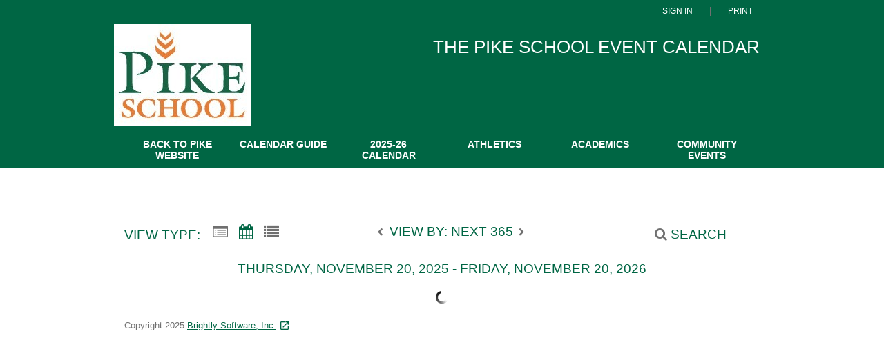

--- FILE ---
content_type: text/html; charset=utf-8
request_url: https://events.dudesolutions.com/pikeschool/?&ql=y&search=y
body_size: 78462
content:


<!doctype html>
<html lang="en">
<head>
        <script src="https://www.datadoghq-browser-agent.com/datadog-rum.js" integrity="sha384-frvU0I0BBij9JPfMa8WravYkr2rq3+/cYDQ2JiTyOwM94otPBqckHqDbLMxjFlFq" crossorigin="anonymous" type="text/javascript"></script>
        <script>
            window.DD_RUM && window.DD_RUM.init({
                clientToken: 'pub7f11f2dac3cf6bd13861448869a7a692',
                applicationId: '3bd930da-5814-45ce-9c67-984ae6fcc9e5',
                site: 'datadoghq.com',
                datacenter: 'us',
                service: 'ui.public',
                env: 'pd',
                sampleRate: 10
            });
        </script>
    <meta http-equiv="X-UA-Compatible" content="IE=EDGE" /><title>
	The Pike School - Calendar
</title><link href="/Fonts/material-icons/iconfont/material-icons.css" rel="stylesheet" /><link href="/Fonts/material-icons/css/material-icons.css" rel="stylesheet" /><link href="/Fonts/FontAwesome/font-awesome.css" type="text/css" rel="stylesheet" /><link rel="stylesheet" href="/Fonts/FontAwesome/font-awesome-5.1.1/css/all.css" /><link rel="stylesheet" href="/Fonts/FontAwesome/font-awesome-5.1.1/css/v4-shims.css" /><link rel="icon" type="image/x-icon" href="/images/BrightlyPNG.png" />

    <script type="text/javascript" src="/scripts/vendor/jQuery/jquery-1.9.1.min.js"></script>
    <script type="text/javascript" src="/scripts/vendor/moment.min.js"></script>
    <script type="text/javascript" src="/scripts/vendor/modernizr-2.6.2.js"></script>
    <script type="text/javascript" src="/scripts/core.js?v=2021.1.0"></script>
    <script type="text/javascript" src="/scripts/widgetsupport.js"></script>
    <script src="https://www.google.com/recaptcha/api.js" async defer></script>
    <script type="text/javascript">
        $(window).resize(function () { if ($("#gadget").css('display') != 'none') { ActiveData.Gadgets.Resized(); } });
        $(function () { $("input:password").each(function () { $(this).attr('autocomplete', 'off'); }); });
    </script>

    <!-- jQuery Datepicker -->
    <link href="/scripts/vendor/jquery/ui/themes/smoothness/jquery-ui.css" type="text/css" rel="stylesheet" /><script type="text/javascript">ActiveData.Variables = {"site":{"route":"","name":"The Pike School","layoutDirectory":"/layouts/Community/Default Site/Active Data Default","private":false,"culture":"en-US","useColorCoding":true,"googleApiKey":"","mapboxApiKey":""},"tenant":{"route":"pikeschool","name":"The Pike School"},"runtime":{"baseUrl":"https://events.dudesolutions.com","listUrl":"https://events.dudesolutions.com/pikeschool/","adminUrl":"https://events.dudesolutions.com/admin/pikeschool/default.aspx","isDetails":false,"isList":true,"isGadget":false,"view":"grid.xslt"},"user":{"isLoggedIn":false},"filter":{"startRange":"11/20/2025 12:00:00 AM","endRange":"11/20/2026 11:59:59 PM","keywords":"","categories":[],"locations":[]},"layout":{"sitelogo":"https://calendarmedia.blob.core.windows.net/assets/2beeb80d-9b16-43b6-8dbe-4cc3eaa5a157.jpg","sitelogourl":"","tagline":"The Pike School Event Calendar","css":"\u003cstyle type=\u0027text/css\u0027\u003e\r\n/* primary font color no background */\r\n#search_range,\r\n#sidebar h3,\r\n#view-search a.here,\r\n#view-search #search-link,\r\n#view-search span,\r\n#view-search h3,\r\n.adx-modal h2,\r\n.date,\r\n.list-event-locale a,\r\n.list-event-preview h3 a,\r\n.quick-link-container ul li a,\r\n#theme-event-detail-view #event-details-main-content h2,\r\nth,\r\na#back-to-events,\r\nfooter a, \r\n.core-title,\r\n#search_results \u003e div \u003e h2,\r\ndiv.event-pagination \u003e ul \u003e li \u003e a, div.event-pagination \u003e ul \u003e li \u003e a:visited, div.event-pagination \u003e ul \u003e li \u003e a:focus,\r\na:any-link,\r\n.core-inline-products-action a,\r\n.event-detail-contact-person a,\r\n.full-schedule-container h3 a,\r\n.accordion-content \u003e div,\r\n.ep-popuptext \u003e div {\r\n    color: #006644 !important;\r\n}\r\n\r\na:-webkit-any-link {\r\n    color: #006644 !important;\r\n}\r\n\r\n/* secondary font color no background */\r\n#view-search a,\r\n#event-favorite-container #event-favorite,\r\n.list-event-date,\r\n.list-event-locale, .list-event-locale p a[itemprop=\"url\"] span, .list-event-locale p,\r\n.list-event-preview p,\r\n.list-event-preview,\r\n.event-detail-date p,\r\n.event-detail-contact-person p,\r\n#event-detail-copy,\r\n.results-none p,\r\nfooter p,\r\n.custom-field-label,\r\n.event-attachments,\r\n.core-inline-products tbody td,\r\n.accordion-content \u003e div.event-attachments,\r\n.accordion-content \u003e div.event-keywords,\r\n.share-it-accordion-content h4,\r\n#search-link em,\r\n#month tbody .next .date, \r\n#month tbody .previous .date ,\r\n.list2 .list-event:nth-of-type(even) .list-event-preview h4 a,\r\n.list2 .list-event:nth-of-type(even) .quick-link-container ul li a,\r\n.list2 .list-event:nth-of-type(even) .list-event-preview p {\r\n    color: #707070 !important;\r\n}\r\n\r\n/* background */\r\nbody {\r\n    background: #FFFFFF !important;\r\n    background-repeat: unset !important;\r\n    background-position: unset !important;\r\n    background-attachment: fixed !important;\r\n    background-size: initial !important;\r\n}\r\n\r\n/* no background */\r\n.wrap {\r\n    background-color: #FFFFFF !important;\r\n    padding-left: 15px;\r\n    padding-right: 15px;\r\n    padding-top: 10px;\r\n}\r\n\r\nnav#main {\r\n    padding-left: 30px;\r\n    padding-right: 15px;\r\n}\r\n\r\nnav#main,\r\nimg#publicBody_imgLogoImage {\r\n    margin-left: -15px;\r\n    margin-top: -10px;\r\n}\r\n\r\n/*primary background color + primary font color */\r\n.list2 #main-content h3,\r\n.list2 #main-content h3 a,\r\n#core_registration .core-button-submit,\r\n#calendar-month,\r\n.accordion-header,\r\n.list-event-link a,\r\n.wrapper-dropdown.active,\r\n.core-button-submit,\r\ndiv.event-pagination \u003e ul \u003e li \u003e span, div.event-pagination \u003e ul \u003e li \u003e a:hover,\r\n.ep-popup .ep-adx-primary-action a,\r\n#core_signin .core-button-container .core-button-submit,\r\n#core_signup .core-button-container .core-button-submit,\r\n#core_search .core-button-container .core-button-submit,\r\n#core_search .core-button-container .core-button-clear,\r\n#core_guest_registration a, #core_profile_registration a,\r\n#core_order_confirmation .core-button-submit,\r\n#top-main .wrap,\r\n#mobile-nav-link i {\r\n    background-color: #EE7722 !important;\r\n    color: #FFFFFF !important;\r\n}\r\n\r\n/* Navigation Bar */\r\n.ep-nav {\r\n    background-color: #006644 !important;\r\n}\r\n.ep-nav .navitem {\r\n    background-color: #006644 !important;\r\n    color: #FFFFFF !important;\r\n}\r\n.ep-nav .navitem-highlight {\r\n    background-color: #006644 !important;\r\n    color: #EE7722 !important;\r\n}\r\n.ep-nav .navitem:hover {\r\n    background-color: #006644 !important;\r\n    color: #EE7722 !important;\r\n}\r\n.ep-nav .navmenu {\r\n    background-color: #DDDDDD !important;\r\n    color: #000000 !important;\r\n}\r\n.ep-nav .navmenu-highlight {\r\n    background-color: #006644 !important;\r\n    color: #EE7722 !important;\r\n}\r\n.ep-nav .navmenu:hover {\r\n    background-color: #006644 !important;\r\n    color: #EE7722 !important;\r\n}\r\n\r\n/*banner background + banner font color*/\r\nheader,\r\nnav#main,\r\nnav#main ul li a,\r\n#header-slogan {\r\n    background-color: #006644 !important;\r\n    color: #FFFFFF !important;\r\n}\r\n\r\n#calendar-month .month-jump,\r\n#calendar-month h2,\r\n.wrapper-dropdown.active #custom_viewby {\r\n    color: #FFFFFF !important;\r\n}\r\n\r\n/*secondary background color + secondary font color */\r\n.list2 .list-event:nth-of-type(odd),\r\n#month thead,\r\n#search-box {\r\n    background-color: #FFFFFF !important;\r\n}\r\n\r\n.list2 .list-event:nth-of-type(odd) .list-event-preview h4 a,\r\n.list2 .list-event:nth-of-type(odd) .quick-link-container ul li a,\r\n.list2 .list-event:nth-of-type(odd) .list-event-preview p,\r\n#month thead,\r\n#month thead tr th,\r\n#search-box label,\r\n#search-box a {\r\n    color: #4D4D4D !important;\r\n}\r\n\u003c/style\u003e","js":"\u003cscript type=\"text/javascript\"\u003e\u003c/script\u003e","highlighted":"\u003cscript type=\"text/javascript\"\u003e$(function () {ADX.Get({filter: { Highlighted: \"Y\", View: \"highlighted.xslt\" },success: function (response) {$(\"#featuredEvents ul\").append(response.data);}});});\u003c/script\u003e\u003cdiv id=\"featuredEvents\" class=\"clearfix\"\u003e\u003cul style=\"margin:0;padding:0;\"\u003e\u003c/ul\u003e\u003c/div\u003e","disqus":"","view":{"list":"list.xslt","grid":"grid.xslt","list2":"list2.xslt"},"location":{"include-parent":""},"defaultview":"grid.xslt","gridviewshowmore":"Enabled","eventsperpage":"125","navBar":"","brandingTool":""},"event":{"route":""}}</script>
    <!-- Meta Tags -->
    <meta http-equiv="Content-Type" content="text/html; charset=UTF-8" />

    <!-- Mobile Meta Tags -->
    <meta name="HandheldFriendly" content="true">
    <meta name="viewport" content="width=device-width, initial-scale=1.0">

    <!-- Author  -->
    <!-- TODO: Determine Who the Context Author Is -->
    <meta name="author" content="Dude Solutions, Inc., https://www.dudesolutions.com/" />

    <!-- Stylesheets -->
    <link rel="stylesheet" href="/Layouts/Community/Default Site/Active Data Default/css/style.css?v=2020.05.12" type="text/css" media="screen" />
    <link rel="stylesheet" href="/Layouts/Community/Default Site/Active Data Default/css/core.css?v=2020.05.12" type="text/css" media="screen" />
    <link rel="stylesheet" href="/Layouts/Community/Default Site/Active Data Default/css/layout.css" type="text/css" media="screen" />
    
    <link href="/scripts/vendor/jquery/ui/themes/smoothness/jquery-ui.css" type="text/css" rel="stylesheet" />
    <link rel="stylesheet" href="/Layouts/Community/Default Site/Active Data Default/css/gridprint.css?v2018.1.0" type="text/css" media="print" />

    <script type="text/javascript">
        var getQueryString = function ( field, url ) {
            var href = url ? url : window.location.href;
            var reg = new RegExp( '[?&]' + field + '=([^&#]*)', 'i' );
            var string = reg.exec(href);
            return string ? string[1] : null;
        };

        if (self !== top && !getQueryString('preview')) {
            var link = document.createElement('link');
            link.type = 'text/css';
            link.href = '/Layouts/Community/Default Site/Active Data Default/css/widget.css';
            link.rel = "stylesheet";
            document.getElementsByTagName('head')[0].appendChild(link);
        }
    </script>

    <!-- Header Scripts -->
    <script src="/Layouts/Community/Default Site/Active Data Default/js/core.handles.js"></script>

    <!-- formerly addthis script here -->
    <script type="text/javascript"></script><style type='text/css'>
/* primary font color no background */
#search_range,
#sidebar h3,
#view-search a.here,
#view-search #search-link,
#view-search span,
#view-search h3,
.adx-modal h2,
.date,
.list-event-locale a,
.list-event-preview h3 a,
.quick-link-container ul li a,
#theme-event-detail-view #event-details-main-content h2,
th,
a#back-to-events,
footer a, 
.core-title,
#search_results > div > h2,
div.event-pagination > ul > li > a, div.event-pagination > ul > li > a:visited, div.event-pagination > ul > li > a:focus,
a:any-link,
.core-inline-products-action a,
.event-detail-contact-person a,
.full-schedule-container h3 a,
.accordion-content > div,
.ep-popuptext > div {
    color: #006644 !important;
}

a:-webkit-any-link {
    color: #006644 !important;
}

/* secondary font color no background */
#view-search a,
#event-favorite-container #event-favorite,
.list-event-date,
.list-event-locale, .list-event-locale p a[itemprop="url"] span, .list-event-locale p,
.list-event-preview p,
.list-event-preview,
.event-detail-date p,
.event-detail-contact-person p,
#event-detail-copy,
.results-none p,
footer p,
.custom-field-label,
.event-attachments,
.core-inline-products tbody td,
.accordion-content > div.event-attachments,
.accordion-content > div.event-keywords,
.share-it-accordion-content h4,
#search-link em,
#month tbody .next .date, 
#month tbody .previous .date ,
.list2 .list-event:nth-of-type(even) .list-event-preview h4 a,
.list2 .list-event:nth-of-type(even) .quick-link-container ul li a,
.list2 .list-event:nth-of-type(even) .list-event-preview p {
    color: #707070 !important;
}

/* background */
body {
    background: #FFFFFF !important;
    background-repeat: unset !important;
    background-position: unset !important;
    background-attachment: fixed !important;
    background-size: initial !important;
}

/* no background */
.wrap {
    background-color: #FFFFFF !important;
    padding-left: 15px;
    padding-right: 15px;
    padding-top: 10px;
}

nav#main {
    padding-left: 30px;
    padding-right: 15px;
}

nav#main,
img#publicBody_imgLogoImage {
    margin-left: -15px;
    margin-top: -10px;
}

/*primary background color + primary font color */
.list2 #main-content h3,
.list2 #main-content h3 a,
#core_registration .core-button-submit,
#calendar-month,
.accordion-header,
.list-event-link a,
.wrapper-dropdown.active,
.core-button-submit,
div.event-pagination > ul > li > span, div.event-pagination > ul > li > a:hover,
.ep-popup .ep-adx-primary-action a,
#core_signin .core-button-container .core-button-submit,
#core_signup .core-button-container .core-button-submit,
#core_search .core-button-container .core-button-submit,
#core_search .core-button-container .core-button-clear,
#core_guest_registration a, #core_profile_registration a,
#core_order_confirmation .core-button-submit,
#top-main .wrap,
#mobile-nav-link i {
    background-color: #EE7722 !important;
    color: #FFFFFF !important;
}

/* Navigation Bar */
.ep-nav {
    background-color: #006644 !important;
}
.ep-nav .navitem {
    background-color: #006644 !important;
    color: #FFFFFF !important;
}
.ep-nav .navitem-highlight {
    background-color: #006644 !important;
    color: #EE7722 !important;
}
.ep-nav .navitem:hover {
    background-color: #006644 !important;
    color: #EE7722 !important;
}
.ep-nav .navmenu {
    background-color: #DDDDDD !important;
    color: #000000 !important;
}
.ep-nav .navmenu-highlight {
    background-color: #006644 !important;
    color: #EE7722 !important;
}
.ep-nav .navmenu:hover {
    background-color: #006644 !important;
    color: #EE7722 !important;
}

/*banner background + banner font color*/
header,
nav#main,
nav#main ul li a,
#header-slogan {
    background-color: #006644 !important;
    color: #FFFFFF !important;
}

#calendar-month .month-jump,
#calendar-month h2,
.wrapper-dropdown.active #custom_viewby {
    color: #FFFFFF !important;
}

/*secondary background color + secondary font color */
.list2 .list-event:nth-of-type(odd),
#month thead,
#search-box {
    background-color: #FFFFFF !important;
}

.list2 .list-event:nth-of-type(odd) .list-event-preview h4 a,
.list2 .list-event:nth-of-type(odd) .quick-link-container ul li a,
.list2 .list-event:nth-of-type(odd) .list-event-preview p,
#month thead,
#month thead tr th,
#search-box label,
#search-box a {
    color: #4D4D4D !important;
}
</style>
    <script type="text/javascript">      
        //Layout Config: Disqus
        var disqus_shortname = "";
    </script>

    <script type="text/javascript">
        //Layout Config: navBar
        var navConfig = "<item key=\"navBar\" label=\"Navigation Bar\" type=\"ref\" description=\"NavigationBar\">\r\n  <item label=\"Back to Pike Website\" hasDropDown=\"False\">\r\n    <link name=\"Back to Pike Website\" destination=\"https://www.pikeschool.org\" />\r\n  </item>\r\n  <item label=\"Calendar Guide\" hasDropDown=\"False\">\r\n    <link name=\"Calendar Guide\" destination=\"https://docs.google.com/document/d/1xxIzbbIZ9lKEXGGm1FN1n7K0jb1vxUO-/edit?usp=sharing&amp;ouid=117989988243618135643&amp;rtpof=true&amp;sd=true\" />\r\n  </item>\r\n  <item label=\"2025-26  Calendar\" hasDropDown=\"False\">\r\n    <link name=\"2025-26  Calendar\" destination=\"https://docs.google.com/document/d/1dkFlzGQrjLObjSvuBAKN9xHcD-Mw5pKxalDV8amBfZk/edit?usp=sharing\" />\r\n  </item>\r\n  <item label=\"Athletics\" hasDropDown=\"True\">\r\n    <link name=\"Boys Soccer\" destination=\"https://events.dudesolutions.com/pikeschool/page/quicklinks/?id=22e98d94-c472-40d9-9882-5dcbf56539db\" />\r\n    <link name=\"Girls soccer\" destination=\"https://events.dudesolutions.com/pikeschool/page/quicklinks/?id=76b1d303-95a7-4a42-84a3-564b4c681ee5\" />\r\n    <link name=\"Cross Country\" destination=\"https://events.dudesolutions.com/pikeschool/page/quicklinks/?id=95da0d7a-f570-4050-8a15-429db9a78403\" />\r\n    <link name=\"Ice Hockey\" destination=\"https://events.dudesolutions.com/pikeschool/page/quicklinks/?id=db8bbea1-6bd3-471e-8e76-45b4265ed3ce\" />\r\n    <link name=\"Boys Basketball\" destination=\"https://events.dudesolutions.com/pikeschool/page/quicklinks/?id=d5651a58-8304-461a-9e50-af2dc90c0e09\" />\r\n    <link name=\"Girls Basketball\" destination=\"https://events.dudesolutions.com/pikeschool/page/quicklinks/?id=5a9766e9-719e-41d2-8073-ffb7f3c6d97a\" />\r\n    <link name=\"Baseball \" destination=\"https://events.dudesolutions.com/pikeschool/page/quicklinks/?id=c08b9dad-0377-4bc2-8e12-427febb91e0e\" />\r\n    <link name=\"Boys Lacrosse \" destination=\"https://events.dudesolutions.com/pikeschool/page/quicklinks/?id=09232a22-2540-43a8-be5f-4aa12c882f4d\" />\r\n    <link name=\"Girls Lacrosse \" destination=\"https://events.dudesolutions.com/pikeschool/page/quicklinks/?id=5af2f5d9-a0c8-45c9-8b08-22ab18df5494\" />\r\n    <link name=\"Tennis \" destination=\"https://events.dudesolutions.com/pikeschool/page/quicklinks/?id=4791de4d-b314-4f4e-a01b-b8e808fbaa20\" />\r\n    <link name=\"Track &amp; Field \" destination=\"https://events.dudesolutions.com/pikeschool/page/quicklinks/?id=0c6d5f50-d780-48fe-b009-6e8f44645774\" />\r\n  </item>\r\n  <item label=\"Academics\" hasDropDown=\"True\">\r\n    <link name=\"Lower School\" destination=\"https://events.dudesolutions.com/pikeschool/page/quicklinks/?id=9483a812-1ffd-437c-b998-a500b5e9d1f7\" />\r\n    <link name=\"Upper School\" destination=\"https://events.dudesolutions.com/pikeschool/page/quicklinks/?id=a68e038b-b5d0-43ff-ab19-a88bddefde9c\" />\r\n    <link name=\"Performing Arts\" destination=\"https://events.dudesolutions.com/pikeschool/page/quicklinks/?id=d47d096f-baab-4bc1-b1a3-9efb1a44401b\" />\r\n  </item>\r\n  <item label=\"Community Events\" hasDropDown=\"False\">\r\n    <link name=\"Community Events\" destination=\"https://events.dudesolutions.com/pikeschool/page/quicklinks/?id=b30d2983-4040-494f-9dc9-9cfe3fa74e31\" />\r\n  </item>\r\n</item>";
        $(function () { if (navConfig.length > 0) { renderNavbar(navConfig); } });
    </script>

    

<meta property="og:title" content="The Pike School"/>
<meta property="og:url" content="https://events.dudesolutions.com/pikeschool/"/>
<meta property="og:image" content="https://calendarmedia.blob.core.windows.net/assets/2beeb80d-9b16-43b6-8dbe-4cc3eaa5a157.jpg"/>

<meta property="og:description" content="The Pike School" />



    
    


    <style type="text/css">
        .display-more { text-align: center; padding: 10px; font-size: 20px; }
        .display-more span { cursor: pointer; }
    </style>

    <script type="text/javascript">
        ActiveData.EventList.Transform = ActiveData.Variables.runtime.view;

        $(function () {
            // Set required attributes for gadgets in sidebar
            $(".list-shareit .supersocialshare").attr("data-url", ActiveData.Variables.runtime.searchUrl);
            $("a.gadget-link, a.adx-share-sendtogoogle").attr("data-gadgetsite", ActiveData.Variables.site.route);

            // Set view styles
            if (ActiveData.Variables.runtime.view.indexOf("grid") > -1) {
                // Grid, make full-width                
                $("#main-content").css({ "width": "100%", "max-width": "100%" });
            } else if (ActiveData.Variables.runtime.view.indexOf("list2") > -1) {
                // List, show sidebar
                $("#sidebar").removeClass("hide");
                $("#theme-list-view").addClass("list2");
                $("#main-content").addClass("list");
            } else if (ActiveData.Variables.runtime.view.indexOf("list") > -1) {
                // Summary, show sidebar
                $("#sidebar").removeClass("hide");
                $("#theme-list-view").addClass("right-sidebar");
                $("#main-content").addClass("summary");
            }
        });

        function CommitEventFavorite(guid) {
            //Create a parameters object needed for the request
            var lParams = { "tenant": "", "site": "" };
            lParams["tenant"] = ActiveData.Variables.tenant.route;
            lParams["site"] = ActiveData.Variables.site.route;
            lParams["get"] = "favorite";
            lParams["guid"] = guid;

            //Create the URL that will make the call
            var lUrl = ActiveData.Variables.runtime.baseUrl + "/handlers/query.ashx?" + $.param(lParams);

            $.ajax({
                type: "POST",
                url: lUrl,
                dataType: "jsonp",
                async: true, cache: false,
                success: function (response) {
                   $(top.location).attr('href', response.data);
                }
            });
        }
    </script>


    <script src="/scripts/vendor/jquery/ui/jquery-ui.min.js" type="text/javascript"></script>

    <style>
        .ql-size-huge {
            font-size: 2.5em;
            line-height: 1.2;
        }

        .ql-size-large {
            font-size: 1.5em;
            line-height: 1.3;
        }

        .ql-size-small {
            font-size: 0.75em;
        }

        .ql-font-roboto {
            font-family: 'Roboto', sans-serif;
        }

        .ql-font-serif {
            font-family: serif;
        }

        .ql-font-monospace {
            font-family: monospace;
        }

        p, h1, h2, h3, h4, h5, h6 {
            margin-top: 0.3em !important;
            margin-bottom: 0.3em !important;
        }

    </style>

</head>
<body id="core_public_body">
    <form method="post" action="/pikeschool/?&amp;ql=y&amp;search=y" id="frmPublicMaster">
<div class="aspNetHidden">
<input type="hidden" name="__EVENTTARGET" id="__EVENTTARGET" value="" />
<input type="hidden" name="__EVENTARGUMENT" id="__EVENTARGUMENT" value="" />
<input type="hidden" name="__VIEWSTATE" id="__VIEWSTATE" value="ReB62iwBOZQoX0NVUGNqvDbPwoi9I+ZN+kgIK05m91dkAb7ehc5MxlU6KAAOQ69p6/WmOG8kvhXvpBnRsdh9r67ZZLI2AEXlb33la32eZAQvRbQ9OHJckzc2b7W7tN/2bw+hGJe556GfVyB8XT2rJLT3DIpjvcqsEEr3UIJcmCll5ckEEr+LG4aYKlGmEWqbrSeiibLTbwUq3OpdNUik6YT1ME5h1dh7Dm5FCXjQ8qUATPbpgSa63Hn6o51Ibrc8Wp50J0rhGl3rm6/EKxXYGW+Pg30CryBSKysOIgA9340zyEgai7VCvuDD4hvZZXmquIfywdf7SEeOxgSMf0N/[base64]/dea7MrCM7ZLBy96wSjITouA7YTcfDi2d8ULIDiHHwFwbBpB/oJDXQ6DM3Z7HWKlFNXERV3eEkoWwRMUP65NBYyq49wurHy5bVVafZn3elKbTCzdqsnFMSoA6RnWkVvyFAJsX8FGwSfdcWxID/d/3PvLEoihlfmkQk/T5AfvzlKu1Eh+PYpA6Nso1B6kbhd+W4lOP2b/QV/8oL7ZMzI7rn3tLx6rjN2R+YYmubv" />
</div>

<script type="text/javascript">
//<![CDATA[
var theForm = document.forms['frmPublicMaster'];
if (!theForm) {
    theForm = document.frmPublicMaster;
}
function __doPostBack(eventTarget, eventArgument) {
    if (!theForm.onsubmit || (theForm.onsubmit() != false)) {
        theForm.__EVENTTARGET.value = eventTarget;
        theForm.__EVENTARGUMENT.value = eventArgument;
        theForm.submit();
    }
}
//]]>
</script>


<script src="/WebResource.axd?d=lw36DwJ6Q4Ls-WWgo9FdanR49h5QcPaLysvLrqQbuKEKK_zKASg9gOIqdrZt6gu3oY8nuqp4vJA6IK4Fu6rJrUv6b-Sq0AlXh0Yzlf1NxWE1&amp;t=638628207619783110" type="text/javascript"></script>


<script src="/ScriptResource.axd?d=3KIrFIkjDovb_4KxnVak9wjvTk7r98Nvie1vMAV9DnD2vzEgSSUic_Ri6wOG8LUS60Ddh-In-m-5wVQzDs7fsB3rwCqiNQLnYBdySbQVFbrUbEne232KDJIe7smV5JSUhVLg-35QSqAaZ44w7RkY4g61uVBgabNuMU0N1nu99lyzXQdxFyhgyst2BzszaGok0&amp;t=2a9d95e3" type="text/javascript"></script>
<script type="text/javascript">
//<![CDATA[
if (typeof(Sys) === 'undefined') throw new Error('ASP.NET Ajax client-side framework failed to load.');
//]]>
</script>

<script src="/ScriptResource.axd?d=wCiyGZO16WKfqyCen7NCsJgm8s7aiDakTS9TUoLy7EJhc6Tc4MGbgrFA2NvHkIbqXkNRXzUVadBCMtj1Fl_eoCpAgVVIOJwOPOsX0MIOhyjp4d2hctbAUSBfB-GIt7FM1JB1n_--DJxNUIUgjbhU0A-Kdzu8y402WA-W8J89adz3WTs2OhbK_yMK7LtPlmby0&amp;t=2a9d95e3" type="text/javascript"></script>
<div class="aspNetHidden">

	<input type="hidden" name="__VIEWSTATEGENERATOR" id="__VIEWSTATEGENERATOR" value="CA0B0334" />
	<input type="hidden" name="__VIEWSTATEENCRYPTED" id="__VIEWSTATEENCRYPTED" value="" />
	<input type="hidden" name="__EVENTVALIDATION" id="__EVENTVALIDATION" value="vJ/80h7k6kcUiJi+K7eWWpGHq07Xea/[base64]/[base64]/oTcfNqPfrIUZ+jWSUpHkgecVbQV2ydsFomeINaYjaAes4fz5lAeC0q+eKSyAe+Beh900WOPu6htWK3X4D4Sfc5gSs/UPZlfeE+SruaGpoZ5MrYybCpRNsdxrbxQw91N98L0eXS2kbvMCrtmLIy5gVypGTvy7QOF272x/J36DR9NfehJVsd7xeJ9IXF/RTx/N43ltV/zKZ+S2DjMC8lK73oFLKR5Xx8bscDSzTvCJ74CVBQnFEukjkycy3orZP73A/cIWq7sS2bS7cPRmu+y9Q7FUFIaE2jAMIA48KHVmiuxSS3D/[base64]/gn79gFCVO7ZT3JtLAHWSkGwx/[base64]/Z7IH18EBdsCBvVJqCFJU9SmYjG5mbnpmRzR9Mf+hrgst4+D1kL3FLOEBmK2C8qGqyUgqP+8pdSgsiu11Uoxc2NPMZYowgEtBfT9QgfE1XfoeZ6kHHrcr8taheU2NFf3meMkVJ7qfVBKXn8e2in3R9Eg6R9C0389uZrbnUYJioOSiouPmC3SryUg/fZACevXZvqSTkXSDrcsfASmtruQY41c6iADnZZkVh6pA1Z01KizhKS9mEEm/ZZ/apxxz1/ku97LvEtLN3TNeVuphCuiX8sm8LM+sfBJ7MK3pvbX2V1Jwf9/dyYRGdNnaVPMX6zfcMb5897/b7I+u7PlRw1SvLE6Bx3QMccCtCZ7FEFWtZDgEdudTEPyn3rmSsDlpmLrI56fGLruSPQLLTsnwLgA3blagVNWuP00su5DSYxeksHeOsxGksHq8YJ3Z+SBqCqYG0NeSNTCoJzjdlvMAQIkl52y/QuJMAx0P6cJCYpfqwKksMQNbYdP1xN+gmpNXTv0tg42L7EnnnLIrMaWL5UvdR26GrSaP0WD3PvGpr42sAGJv8z2NU54L5SGrWq0HP6EGceAj246db3c6H5ly0SR/qYqZZNmexVy/sHTjQUm5fu4X6vfNzNcFfvfxca9yDzp9gjJu6HObpRH+Nmt+rQ2YeZCZiZQH4i4xl9ZP5B3J0i2SnW8LzyExosofMhVzRTSbkvEGWtvUxRGycKA4Nuab6aRqrDW4pshQd+ntWqGkZOSWHEjlrmGqx+o6jKfZ61y/3XQC234StB/wFK2XeNEXQ4P3Hk8GJ2PwoslqeZCf5j/ZG4dZJ8M6QeLHxMHcNZkWUKrSg/dpJuQbFXdkg1kkfCNBFMtbG1kHiPk2PIXsSvoGOPGxLAboZMBClU7ZMD1Emb5sqEMSZGkCa9B4tmyVprV9sYGLRjKFnZ1AzvL+MYCDgmAvbZsMYHn6CvvWsvBVi4v6I6V2eA3uAzhbbHAEtC/LZYdgsAd9a0I2ShHqPagMwKEfSR/2rmqwnNuePVo849LyqkkUti7l7etcr2+SWYPM39cCBfk9HvbaacKhcXUR9oZkyJ3IXvDJR+eI5P72rbpNCUYMdppuAoleqLq79stw8qmQrlut7J7j/wOADoRgs5O2bt/mROtzPT74SdL9DJ1OiBxrTqbRwjmKdZeNjq6gW4FNhEQeMCNgc6G9YS8HdITW5B6N7p8niVx1FIHfRmQCnzpB30kZ7WnO6tpJkZaxesFsNbJja8c0oGqv4cukpRPvBGia9iddMh5+hdOQ5ETpfzYl1PMqJLJ/wEOhP/zKWLNLnqi+Cqblw/3BdnBkMMdzQjfvjiIO2XYeeU9CGyllRv2fEDGVFfgVOiCjCKN5NbLiMzT95rq2s/lYVyk+HlpdJ0hCGY5LQED2s1IOgCXRbBEvaOS/DxCAI0VpS/0W/F4gGv8LYWNFTULSUD5v387BTnraWOAXIJYhxbHoSr5qFUckEttJHguIQtJJCvvVnVvTzVxo6pD6NRE2jMura7rU6Se0ccMntxi/D5YgXBZkxVQD7rNyp5QmRd5fiGzO50rnLPnMwJLv2VYhLzv+d27PW1/oWfMI/TrBWfSSTM11U6iNw3CV1PsrQzsrelLvDyC8Qo0h684ePNICLRRqtZtdGJ5gc+4lBqceOT1WrA8ruFS5hkWRE/hlhApe18jV3ltc+4RHCZ118rXTNCEYEl9fwUktt5I2UhS5rRiZnoZlacqU3bs4bVYjXUCnrcxknhXMbzkBJiE824uzHsjqim+xim8EolbLgL2xmkyHuDSM323L8HWlyXKxypV2regRDDaJoYU3RZWqOmIAwh+BhyPYAGOdeV1+sqofPK6zZ0cp5cpZwMMDWm7K/uD0rzrCEB8BCF+i6eLKogjPNZbf+bksSgfplz+5WqZU8mursuPorA4DCeqqHkBN0dYFN6QrkZCoVN8pyhXYTjHI6MFwGcQOXB/ARYYZQ1Il2PYYHT0OHF1XRG4855SVH/atS1ZA0Cav0LUIB6HnEhHvkJKUko0AI/A24HhdM2MKLy/QOQ3V3UJSveNXHAkt1bWPlFxbmLIWukIotQpxwDUoYDNeOiRDvkchWRlxjHJiUN21qL+gVZvwXpHEfLgIEFemh+gN4+Wi65yeeT7ahFOv0f5HTG2t/tOj5nqMS97xHfyEOpxnIEid7u/wKBYCWzj4EKnUFWzcn+BNAkj5v4EfacveiJE3n4PTz30lX6Dw8cn0OYb/dUcKkInhxbUjXBgS7q92dRQudkUf1XSCRw6gROaT6Ko23O+DVtUEYrn+JLjwpU3+C9OFCa+C+1fszUCGf0rpdT7aCfrAUTPiFdP/1jbulnupc2VKtMT8NNbr3a03E3ahHoAfqiLh6jEyoxNGuiLXWlRMUQJYOmCmQQrZ1vCaJvIN8FCZjwFAg+wzuItzo1OWwFS1uoX5qpBflL1hWj4ZUkzA45GTl8R2xoelp2xsH9dgsxoUJG+VNfExk6/HIGprgOFsD9p5Hlvz5euwMHX8+U1mWZjjJwv/coFDe8iIGQdiV3sJnUokzV5LEaq1sOadF87P28QicIzYJDHNyC30LtpFiiw9Lrm16ZprvSpqsJF9gnz9DFaEi964vXjlUzf3NTahWI+ii2FKuoupRrdRF/tlV7u+Hqsol6WAMC/WSqd43uEhSaFP9PoRb1xpkiy0bc8ST0gBgoZwhCYwgy7782/hYYk7YwSTVAalIZrG4Dgkla8iGJ223vT/FffigZ3OvqQLxuxv4ho/Xj1kr5KMMZsENN5CHZwNIq8DmtDbhDq8yHyma40EjvidsesU4gEOCiNHDFLM6hIc9ylFnM8IQCgJbIcC2vK+QBwRZqFk+nI59wWQe/+R3cTv+rMbc5UQHyDru+TC4McQb+HPKyGNnnR4r8c6tQmidHxRNvz6WS5j+Pq9L1qlVigK2UlLQiFbVjaHB4riuOd5u7MLtCBKz2VKPR7qM6kXJMnRQVHULVSRl5+lrRLO3BfW6TaAZB/bd6wgj6KokY/T/lKgHB5H2K4FPH210eV0ZhKl0ZQP1z8s/dHedubdP3ONGi3n1sWZ+LF83SZMdl8XT1SMKfB05LB6G9twVg8pqDFJJpq6hH9jW+zuQAOJ76YRChxrkOk7XHWftLfRNC16avqJ7LtJcMSdQPpdhYv+KjfFFwYjFsfCLi/KuJNz2qjk/CKDm88pVv617pFNq5+EOf19XsjSW2vck6iHpPjt+8rTAHunHkcVW/+roe2jq0oNyf3Lw6daqROTjkpUxR5Bh3r8zU4MaPA1rVa2UgKJ1SDT0dZfRS0x+bEr9HS5dphUOdU+OhE6dQNZbD+kev4ZOO3araGIQxgiD6QSchUDVGLhCvOHtMO6oZrWX6LTybS7+o9U/dUay" />
</div>
        <script type="text/javascript">
//<![CDATA[
Sys.WebForms.PageRequestManager._initialize('ctl01$ctl00$ctl00$smPublic', 'frmPublicMaster', [], [], [], 90, 'ctl01$ctl00$ctl00');
//]]>
</script>

        
    <a class="skip-nav" href="#main-content" id="skipNav" tabindex="-1">Skip to main content</a>

    <!-- Layout Header -->
    <header id="top-main" class="clearfix">
        <div class="wrap">
            <a href="#" id="mobile-nav-link" aria-label="mobile navigation link">
                <i class="fa fa-bars open"></i>
                <i class="fa fa-times close"></i>
            </a>
            <nav id="main" class="main clearfix" aria-label="Main Navigation">
                <ul><li><a href="/pikeschool/login/"  >Sign In</a></li><li><a href="" onClick="window.print();return false;" >Print</a></li></ul>
            </nav>
            <h1 id="logo">
                <a href="/pikeschool/" aria-label="The Pike School">
                    <img id="publicBody_imgLogoImage" src="https://calendarmedia.blob.core.windows.net/assets/2beeb80d-9b16-43b6-8dbe-4cc3eaa5a157.jpg" alt="The Pike School" />
                </a>
            </h1>
            <h2 id="header-slogan">The Pike School Event Calendar</h2>
        </div>
        <div class="nav-container">
            <div style="clear: both;" class="ep-nav">
                <div class="wrap nav-wrap">
                    <div id="ep-dynamic-nav"></div>
                </div>
            </div>
            <div style="clear: both;" class="ep-nav nav-more">
                <div class="wrap nav-wrap">
                    <div id="ep-dynamic-nav-more"></div>
                </div>
            </div>
        </div>
    </header>
    <header id="widget-top-main" class="clearfix">
        <div class="wrap">
            <nav id="widget-main" class="main clearfix">
                <ul><li><a href="" onClick="redirectToLogIn('https://events.dudesolutions.com/pikeschool/login/', 'signin-widget');return false;" >Sign In</a></li></ul>
            </nav>
        </div>
    </header>

    <div class="wrap main" >
        <!-- Layout Body -->
        
    <!-- featured events -->
    <script type="text/javascript">$(function () {ADX.Get({filter: { Highlighted: "Y", View: "highlighted.xslt" },success: function (response) {$("#featuredEvents ul").append(response.data);}});});</script><div id="featuredEvents" class="clearfix"><ul style="margin:0;padding:0;"></ul></div>
    <!-- End featuredEvents -->

    

<section id="view-search" class="clearfix">
    <nav id="view-type" aria-label="Calendar Navigation">
        <ul id="publicBody_siteBody_UCEventSearch_view_type_list">
            <li>
                <h3>View Type: </h3>
            </li>
            <!-- Old list view is now titled "Summary View" -->
            <li id="publicBody_siteBody_UCEventSearch_li_list_view"><a href="/pikeschool/?view=list&search=y" aria-label="Summary View" id="list-view" class="view-icon "><em class="icon-list-alt"></em><span>Summary View</span></a></li>

            <li id="publicBody_siteBody_UCEventSearch_li_grid_view"><a href="/pikeschool/?view=grid&search=y" aria-label="Calendar View" id="calendar-view" class="view-icon here"><em class="icon-calendar"></em><span>Grid View</span></a></li>
            <!-- New list view added 1/16/2014 -->
            <li id="publicBody_siteBody_UCEventSearch_li_list2_view"><a href="/pikeschool/?view=list2&search=y" aria-label="List View" id="list2-view" class="view-icon "><em class="icon-list"></em><span>List View</span></a></li>
        </ul>
    </nav>
    
    <section class="list-subscribe" style="display: none">
        <h3>Subscribe</h3>
        <ul style="padding-left: 5px;" class="subscribe-section">
            <li>
                <a class="gadget-link" data-gadgetaction="Subscribe" data-gadgetsite="" data-sharetype="rss" data-query="duration=1months" id="rss-icon" aria-label="RSS Subscription, link opens in a new window">
                    <img alt="Add to RSS" class="core-sidebar-subscribe-icon" src="/Layouts/Community/Default%20Site/Active%20Data%20Default/images/rss-icon2.png"></img>
                </a>
            </li>
            <li>
                <a class="adx-share-sendtogoogle" data-sharetype="ical" data-gadgetsite="" data-query="duration=1months" data-analytics="SendtoGoogle" aria-label="Add to Google Calendar, link opens in a new window" target="_blank">
                    <img alt="Add to Google Calendar" class="core-sidebar-subscribe-icon" src="/Layouts/Community/Default%20Site/Active%20Data%20Default/images/share-icons/google.png"></img>
                </a>
            </li>
            <li>
                <a class="gadget-link add-calendar" data-gadgetaction="Subscribe" data-gadgetsite="" aria-label="iCal Subscription, link opens in a new window" data-query="duration=1months" data-sharetype="ical">
                    <img alt="Add to Calendar" class="core-sidebar-subscribe-icon" src="/Layouts/Community/Default%20Site/Active%20Data%20Default/images/share-icons/outlook.png"></img>
                </a>
            </li>
            <li>
                <a class="gadget-link" aria-label="Add Notifications, link opens in a new window" data-gadgetaction="Alert" data-gadgetsite="">
                    <img alt="Email" class="core-sidebar-subscribe-icon" src="/Layouts/Community/Default%20Site/Active%20Data%20Default/images/notifications_icon.png"></img>
                </a>
            </li>
        </ul>
    </section>

    
<div id="view-by-container">
    <div id="view-by" class="wrapper-dropdown">
        <span id="custom_viewby">VIEW BY: Next 365</span>
        <ul class="dropdown" tabindex="1">
            <li>
                <a id="publicBody_siteBody_UCEventSearch_ViewBy_lbtnDay" title="Events for Today" href="javascript:__doPostBack(&#39;ctl01$ctl00$ctl00$publicBody$siteBody$UCEventSearch$ViewBy$lbtnDay&#39;,&#39;&#39;)">Day</a>
            </li>
            <li>
                <a id="publicBody_siteBody_UCEventSearch_ViewBy_lbtnWeek" title="Events for this Week" href="javascript:__doPostBack(&#39;ctl01$ctl00$ctl00$publicBody$siteBody$UCEventSearch$ViewBy$lbtnWeek&#39;,&#39;&#39;)">Week</a>
            </li>
            <li>
                <a id="publicBody_siteBody_UCEventSearch_ViewBy_lbtnMonth" title="Events for this Month" href="javascript:__doPostBack(&#39;ctl01$ctl00$ctl00$publicBody$siteBody$UCEventSearch$ViewBy$lbtnMonth&#39;,&#39;&#39;)">Month</a>
            </li>
            <li>
                <a id="publicBody_siteBody_UCEventSearch_ViewBy_lbtnYear" title="Events for this Year" href="javascript:__doPostBack(&#39;ctl01$ctl00$ctl00$publicBody$siteBody$UCEventSearch$ViewBy$lbtnYear&#39;,&#39;&#39;)">Year</a>
            </li>
            <li>
                <a id="publicBody_siteBody_UCEventSearch_ViewBy_lbtnNext7" title="Events for the Next 7 Days" href="javascript:__doPostBack(&#39;ctl01$ctl00$ctl00$publicBody$siteBody$UCEventSearch$ViewBy$lbtnNext7&#39;,&#39;&#39;)">Next 7</a>
            </li>
            <li>
                <a id="publicBody_siteBody_UCEventSearch_ViewBy_lbtnNext14" title="Events for the Next 14 Days" href="javascript:__doPostBack(&#39;ctl01$ctl00$ctl00$publicBody$siteBody$UCEventSearch$ViewBy$lbtnNext14&#39;,&#39;&#39;)">Next 14</a>
            </li>
            <li>
                <a id="publicBody_siteBody_UCEventSearch_ViewBy_lbtnNext30" title="Events for the Next 30 Days" href="javascript:__doPostBack(&#39;ctl01$ctl00$ctl00$publicBody$siteBody$UCEventSearch$ViewBy$lbtnNext30&#39;,&#39;&#39;)">Next 30</a>
            </li>
            <li>
                <a id="publicBody_siteBody_UCEventSearch_ViewBy_lbtnNext60" title="Events for the Next 60 Days" href="javascript:__doPostBack(&#39;ctl01$ctl00$ctl00$publicBody$siteBody$UCEventSearch$ViewBy$lbtnNext60&#39;,&#39;&#39;)">Next 60</a>
            </li>
            <li>
                <a id="publicBody_siteBody_UCEventSearch_ViewBy_lbtnNext90" title="Events for the Next 90 Days" href="javascript:__doPostBack(&#39;ctl01$ctl00$ctl00$publicBody$siteBody$UCEventSearch$ViewBy$lbtnNext90&#39;,&#39;&#39;)">Next 90</a>
            </li>
            <li>
                <a id="publicBody_siteBody_UCEventSearch_ViewBy_lbtnNext180" title="Events for the Next 5 Months" href="javascript:__doPostBack(&#39;ctl01$ctl00$ctl00$publicBody$siteBody$UCEventSearch$ViewBy$lbtnNext180&#39;,&#39;&#39;)">Next 180</a>
            </li>
            <li>
                <a id="publicBody_siteBody_UCEventSearch_ViewBy_lbtnNext365" title="Events for the Next 12 Months" href="javascript:__doPostBack(&#39;ctl01$ctl00$ctl00$publicBody$siteBody$UCEventSearch$ViewBy$lbtnNext365&#39;,&#39;&#39;)">Next 365</a>
            </li>
        </ul>
    </div>
    <a id="view_by_prev" title="Previous" aria-label="previous" href="javascript:__doPostBack(&#39;ctl01$ctl00$ctl00$publicBody$siteBody$UCEventSearch$ViewBy$view_by_prev&#39;,&#39;&#39;)"><em class="icon-chevron-left"></em><span class="font-awesome-508"><</span>&nbsp;&nbsp;&nbsp;</a>
    <a id="view_by_next" title="Next" aria-label="next" href="javascript:__doPostBack(&#39;ctl01$ctl00$ctl00$publicBody$siteBody$UCEventSearch$ViewBy$view_by_next&#39;,&#39;&#39;)"><span class="font-awesome-508">></span><em class="icon-chevron-right"></em></a>
    <input type="hidden" name="ctl01$ctl00$ctl00$publicBody$siteBody$UCEventSearch$ViewBy$hdnCurrentRange" id="publicBody_siteBody_UCEventSearch_ViewBy_hdnCurrentRange" value="Next365" />
    <input type="hidden" name="ctl01$ctl00$ctl00$publicBody$siteBody$UCEventSearch$ViewBy$hdnCurrentRangeStartDate" id="publicBody_siteBody_UCEventSearch_ViewBy_hdnCurrentRangeStartDate" value="11/20/2025" />
    <input type="hidden" name="ctl01$ctl00$ctl00$publicBody$siteBody$UCEventSearch$ViewBy$hdnCurrentRangeEndDate" id="publicBody_siteBody_UCEventSearch_ViewBy_hdnCurrentRangeEndDate" value="11/20/2026" />

    <script type="text/javascript">
        $(document).ready(function () {
            //Grid view click next/prev
            $("#main-content").on("click", ".next-month", function () {
                var current = $(this).attr("data-month");
                javascript: __doPostBack('grid_next_month', current)
            });

            $("#main-content").on("click", ".prev-month", function () {
                var current = $(this).attr("data-month");
                javascript: __doPostBack('grid_previous_month', current)
            });

            //Grid view focused on next/prev and press enter
            $("#main-content").on("keypress", ".next-month", function (e) {
                if (e) {
                    if (e.which == 13) {
                        var current = $(this).attr("data-month");
                        javascript: __doPostBack('grid_next_month', current)
                    }
                }
            });

            $("#main-content").on("keypress", ".prev-month", function (e) {
                if (e) {
                    if (e.which == 13) {
                        var current = $(this).attr("data-month");
                        javascript: __doPostBack('grid_previous_month', current)
                    }
                }
            });
        });
    </script>

</div>

    

    <button id="search-link" aria-label="Search" aria-label="Toggle Search Options" aria-expanded="false" aria-controls="search-box"><em class="icon-search"></em><span> Search</span></button>
</section>

<section id="search-box" class="clearfix">
    
<!-- Start Event Search -->
<script type="text/javascript">
    $(function () {
        //Register jQueryUI calendar grid

        //$('.js-calendar').datepicker({
        //    inline: true,         
        //    altfield: '.js-date-input',         
        //    onchangemonthyear: function (year, month, inst) {
        //        settimeout(function () {                 // add href prev/next anchors can receive tab focus                 
        //            $('.ui-datepicker-prev, .ui-datepicker-next').attr("href", "#");
        //        }, 50);
        //    }
        //});  // add href prev/next anchors can receive tab focus $('.ui-datepicker-prev, .ui-datepicker-next').attr("href", "#"); 

        //Register jQueryUI calendar for end date selector
        $(".core-search-end-date").datepicker({
            maxDate: (new Date(2099, 12 - 1, 31)),
            minDate: new Date($(".core-search-start-date").val()),
            onClose: function (dateText, inst) {
                this.hasDatepickerFocus = false;
                $(this).datepicker('setDate', $(this).datepicker('getDate')); // manual input validation
            }
        }).focus(function () {
            var element = this;
            setTimeout(function() { // setTimeout is  needed b/c `$(".core-search-end-date").datepicker()` is called from `onClose` of  $(".core-search-start-date")
                if (element.hasDatepickerFocus) {
                    element.hasDatepickerFocus = false;
                } else {
                    setDatetimeTripper(element);
                    element.hasDatepickerFocus = true;
                }
            });
        });

        //Register jQueryUI calendar for start date selector
        $(".core-search-start-date").datepicker({
            minDate: (new Date(1980, 1 - 1, 1)),
            maxDate: (new Date(2099, 12 - 1, 31)),
            onClose: function (dateText, inst) {
                $(this).datepicker('setDate', $(this).datepicker('getDate')); // manual input validation
                this.hasDatepickerFocus = false;
                $(".core-search-end-date").datepicker("option", "minDate", new Date(dateText));
            }
        }).focus(function () {
            if (this.hasDatepickerFocus) {
                this.hasDatepickerFocus = false;
            } else {
                setDatetimeTripper(this);
                this.hasDatepickerFocus = true;
            }
        });

        $("#core_search_category a").on("click", function () {
            ActiveData.Gadgets.Show({ 'action': 'Category', title: "Category", filter: { "Resize": "Y" } });
            $(".core-search-category").val("");
        });
        $("#core_search_location a").on("click", function () {
            ActiveData.Gadgets.Show({ 'action': 'Location', title: "Location", filter: { "Resize": "Y" } });
            $(".core-search-location").val("");
        });

        $("#core_search_proximity input[type='text']").autocomplete({
            minLength: 2,
            source: function (request, response) {
                $("#core_search_proximity input[type='hidden']").val("");
                $.ajax({
                    url: "/handlers/locationsearch.ashx?max=10&input=" + $("#core_search_proximity input[type='text']").val(),
                    dataType: 'jsonp',
                    success: function (data) {
                        response($.map(data, function (item) {
                            if (item.Latitude != 0 & item.Longitude != 0)
                            {
                                return {
                                    label: item.City + ', ' + item.Region,
                                    val: item.Latitude + ',' + item.Longitude
                                }
                            }
                            else {
                                return {
                                    label: 'No Results',
                                    val: ''
                                }
                            }
                        }))
                        $("#core_search_proximity input[type='hidden']").val("")
                    }
                });
            },
            select: function (event, ui) {
                if (ui.item.val != '') {
                    $("#core_search_proximity input[type='hidden']").val(ui.item.val);
                }
                else {
                    $("#core_search_proximity input[type='text']").val("");
                    event.preventDefault();
                }
            },
            delay:500
        });


        $("#core_search_proximity input[type='text']").bind("change", function (e) {
            var val=$("#core_search_proximity input[type='text']").val();
            if (!val)
            {
                $("#core_search_proximity input[type='hidden']").val("");
            }
        });

        //Adjust the classes used by the search
        switch ($("#core_search > div").length - 1) {
            case 5: $("#core_search").addClass("five-fields"); break;
            case 4: $("#core_search").addClass("four-fields"); break;
            case 3: $("#core_search").addClass("three-fields"); break;
            case 2: $("#core_search").addClass("two-fields"); break;
            case 1: $("#core_search").addClass("one-fields"); break;
        }



        /*  ghost text for proximity fields  */
        var proximity_text = "events near";
        if (!$("#core_search_proximity input[type='text']").val() | $("#core_search_proximity input[type='text']").val() == proximity_text)
        {
            $("#core_search_proximity input[type='text']").val(proximity_text);
            $("#core_search_proximity input[type='text']").addClass("ghost-text");
        }

        $("#core_search_proximity input[type='text']").bind("focus", function (e) {
            if($("#core_search_proximity input[type='text']").hasClass("ghost-text"))
            {
                $("#core_search_proximity input[type='text']").removeClass("ghost-text");
                $("#core_search_proximity input[type='text']").val("");
            }
        });

        $("#core_search_proximity input[type='text']").bind("blur", function (e) {
            if (!$("#core_search_proximity input[type='text']").val()) {
                $("#core_search_proximity input[type='text']").val(proximity_text);
                $("#core_search_proximity input[type='text']").addClass("ghost-text");
            }
        });

        var proximity_radius_text = "from city state zip";

        if (!$("#core_search_proximity_radius input[type='text']").val() | $("#core_search_proximity_radius input[type='text']").val() == proximity_radius_text) {
            $("#core_search_proximity_radius input[type='text']").val(proximity_radius_text);
            $("#core_search_proximity_radius input[type='text']").addClass("ghost-text");
        }

        $("#core_search_proximity_radius input[type='text']").bind("focus", function (e) {
            if ($("#core_search_proximity_radius input[type='text']").hasClass("ghost-text")) {
                $("#core_search_proximity_radius input[type='text']").removeClass("ghost-text");
                $("#core_search_proximity_radius input[type='text']").val("");
            }
        });

        $("#core_search_proximity_radius input[type='text']").bind("blur", function (e) {
            if (!$("#core_search_proximity_radius input[type='text']").val()) {
                $("#core_search_proximity_radius input[type='text']").val(proximity_radius_text);
                $("#core_search_proximity_radius input[type='text']").addClass("ghost-text");
            }
        });

        
        $("#core_search_submit input[type='submit']").on("click", function () {
            if ($("#core_search_proximity_radius input[type='text']").hasClass("ghost-text")) {
                $("#core_search_proximity_radius input[type='text']").val("");
            }
            if($("#core_search_proximity input[type='text']").hasClass("ghost-text"))
            {
                $("#core_search_proximity input[type='text']").val("");
            }
        });

    });

    function doSearch()
    {
        if(ActiveData.Variables.runtime.isDetails)
        {
            window.location= ActiveData.Variables.runtime.listUrl + "?search=y";
        }
        else {
            //if (window.parent.ADX) {
            //    //Hide the gadget if possible
            //    window.parent.ActiveData.Gadgets.Hide();
            //}
            window.parent.document.getElementById("frmPublicMaster").submit();
        }
    }

    function TrackSearchClick() {
        var startDate = $(".core-search-start-date").val();
        var endDate = $(".core-search-end-date").val();
        var keyword = $(".core-search-keywords").val();
        if (typeof gtag != 'undefined') {
            gtag('event', 'event_search', { 'Date_Range': startDate + ' ' + endDate });
            gtag('event', 'event_search', { 'Keywords': keyword });
        }
    }

    ActiveData.Variables.runtime.searchUrl = 'http://events.dudesolutions.com/pikeschool/?startdate=11/20/2025&enddate=11/20/2026';

</script>


<style>
    .ui-autocomplete {
        max-height: 210px;
        overflow-y: auto;
        overflow-x: hidden;
    }

    * html .ui-autocomplete {
        height: 100px;
    }

    .ghost-text {
        color: #ccc;
    }
</style>


<div id="core_search" class="core-primary-container"><div id="core_search_start_date" class="core-input-container"><label for="publicBody_siteBody_UCEventSearch_UCEventSearch_txtStartDate" id="publicBody_siteBody_UCEventSearch_UCEventSearch_lblStartDate" class="core-label">Start Date</label><input name="ctl01$ctl00$ctl00$publicBody$siteBody$UCEventSearch$UCEventSearch$txtStartDate" type="text" value="11/20/2025" id="publicBody_siteBody_UCEventSearch_UCEventSearch_txtStartDate" class="core-search-start-date core-text" /></div><div id="core_search_end_date" class="core-input-container"><label for="publicBody_siteBody_UCEventSearch_UCEventSearch_txtEndDate" id="publicBody_siteBody_UCEventSearch_UCEventSearch_lblEndDate" class="core-label">End Date</label><input name="ctl01$ctl00$ctl00$publicBody$siteBody$UCEventSearch$UCEventSearch$txtEndDate" type="text" value="11/20/2026" id="publicBody_siteBody_UCEventSearch_UCEventSearch_txtEndDate" class="core-search-end-date core-text" /></div><div id="core_search_category" class="core-input-container"><label for="publicBody_siteBody_UCEventSearch_UCEventSearch_ddlCategory" id="publicBody_siteBody_UCEventSearch_UCEventSearch_lblCategory" class="core-label">Category</label><select name="ctl01$ctl00$ctl00$publicBody$siteBody$UCEventSearch$UCEventSearch$ddlCategory" id="publicBody_siteBody_UCEventSearch_UCEventSearch_ddlCategory" class="search-category core-dropdown">
	<option selected="selected" value="">Select</option>
	<option value="b4f6114db69d4c80ad8446de18eacd12">Administration</option>
	<option value="c2e39171683d466dae3daa856ab2ada9">Admissions</option>
	<option value="f0cb18a1c0ed4ea080c2ec70470c6b45">Advancement</option>
	<option value="ff92d612f9cd4259bf26bed672e9f5b9">All School</option>
	<option value="2a83a826404e4e9a943a7182584d8561">Athletics</option>
	<option value="091cafabd16844e3994c292b4ade7d93">-Baseball</option>
	<option value="10dddbf5a5534a4ba0b965c7ba958e57">-Boys Basketball</option>
	<option value="9018b41e67824dca8ad7d4d863f44bc1">-Boys Lacrosse</option>
	<option value="d10944699fa444a597e8f39bfba34ec3">-Boys Soccer</option>
	<option value="fb3bacb6baa84b3183830630cd2df38c">-Cross Country</option>
	<option value="3b50517b171040f79e049673d4539002">-Girls Basketball</option>
	<option value="62245b6364fb45668e53a27892ef9d44">-Girls Lacrosse</option>
	<option value="67dd135ac60a4e93af7c4d24931bd9dc">-Girls Soccer</option>
	<option value="3d795c22b0c64426964758407f457c89">-Ice Hockey</option>
	<option value="eea52da48f90458099a603af7ce356ab">-Intramural Basketball</option>
	<option value="5017ef7d0cc64b68a065242de21aa158">-Intramural Flag Football</option>
	<option value="1a9c34d6869d4215b5ddc6181189b174">-Intramural Soccer</option>
	<option value="4674ee510a3343c293bf6487f9aa36d9">-Tennis</option>
	<option value="6cb8b131f53b4cc28ab0ea6a0df7a595">-Track &amp; Field</option>
	<option value="3ea8d1f4c8df4accafd587150e95bb1a">Auxiliary</option>
	<option value="95c7824b14ba435b8da7f3075287375a">DH</option>
	<option value="83dff71055bf47d48a9392bc357c50a1">External</option>
	<option value="0ecc1079775c4adf8cf9de3a1e27b4c4">Field Trip</option>
	<option value="26a5374e302c4ba595d7b28ecbb03765">FSP</option>
	<option value="5d1e8b42c7094417ae6f09ec12ba2829">Head Of School</option>
	<option value="767c0c18fc49414b93441dcbe6b8be69">IAE</option>
	<option value="62bf9683118d420c9c49ff858ca7650c">Library</option>
	<option value="3c9a18479bc64b05ac6bddc80c1bcc29">Lower School</option>
	<option value="be7c6a1f5e2b44b08ccfe25270187af9">Maker Space</option>
	<option value="1d032242df7f41c4b9f7bba6a2ab32e6">Outreach</option>
	<option value="0c5f47888b314f5f84350c77fea61acc">Performing Arts</option>
	<option value="f14939b806784c14b4a63c74352a6fc8">Secondary School Advising</option>
	<option value="2fecfe04bbe449e083f8c692127c0192">Speech Team</option>
	<option value="288da343a2be4d15a43c0a34e2f77cb7">Sunday Chinese School</option>
	<option value="244e3eb59485487cae9e73234c5ec7af">Upper School</option>

</select><a href="javascript:void(0)">Select Multiple</a></div><div id="core_search_location" class="core-input-container"><label for="publicBody_siteBody_UCEventSearch_UCEventSearch_ddlLocation" id="publicBody_siteBody_UCEventSearch_UCEventSearch_lblLocation" class="core-label">Location</label><select name="ctl01$ctl00$ctl00$publicBody$siteBody$UCEventSearch$UCEventSearch$ddlLocation" id="publicBody_siteBody_UCEventSearch_UCEventSearch_ddlLocation" class="search-location core-dropdown">
	<option selected="selected" value="">Select</option>
	<option value="0a10021a285341d68fc2496465753efb">Administrative Spaces</option>
	<option value="36e1532033994144833e575edb62810a">-Community Room</option>
	<option value="15d89dcc36fc4e0e8c8470298062c075">-Conference Room</option>
	<option value="35785a3ec5d54b28aae7d9dbadd033b5">Athletic Fields</option>
	<option value="f594c50cd46b4a6ca7ed3313b3ccae9e">-Field #1 (Cow Pasture)</option>
	<option value="1eb65c1f6fca4cd7871859b4b6f628eb">-Field #2 (Boulder)</option>
	<option value="9e22f4e136db4261b3af04c648eaf10f">-Field #3 (Lower Field)</option>
	<option value="68f1be73b11948a69038cb63394f9347">--Side A</option>
	<option value="e2f68a2b4f9f4b9998e0bd97edde4e78">--Side B</option>
	<option value="f1c122c99cd84ddcb84ee2d2f39722a3">-Field #5 (Upper Field)</option>
	<option value="b4bbe40903544f39a86ea2d9f924315c">Dining Room</option>
	<option value="8dbb6434ef4a41dd875cb596a9b06425">-Dining Room Hallway</option>
	<option value="5b9d59fb6b7440b4a8ccf6574d5315b4">-Kitchenette</option>
	<option value="199f5d5e7fff4ada83ee26c94af6d0ab">-Main Dining Area</option>
	<option value="2035e4a2afcc4c17a2be63c45f37ead9">Gymnasium</option>
	<option value="ffdbac3f31fb4fb3ad6f2253a8a25f11">-Gym A</option>
	<option value="31dac9aa7713448192ccdacd8bd25237">-Gym B</option>
	<option value="00da50b2a44f421e8d0f76925e3ec564">Head of School house</option>
	<option value="2dafb10b20f8431b9ec6bb0a8380f83c">Library</option>
	<option value="c6465f08ebdc4dfba22f8ccdf962f926">-Main Library</option>
	<option value="6bc8f5727119463fbabb483e71057ce8">-Multi purpose Room #42</option>
	<option value="5912363e4b38438c8bbd9fd4e2686822">Lower School</option>
	<option value="b93e349050e54a0c81b04f5729480274">-PreK #44</option>
	<option value="c85c32497b684eef89079ffc2fb9be22">-PreK #45</option>
	<option value="43f617278664451386a7dc23701122e3">-Room #10</option>
	<option value="d0ba0ae390314cfe9c6733f9d8736cd9">-Room #11</option>
	<option value="2479d86d9d7a49c6b6650375ff189afa">-Room #12</option>
	<option value="097bb7a5bcc04b11bc414cfa02ce7659">-Room #13</option>
	<option value="9136687a14534f82b403ca04e8a57f4c">-Room #14</option>
	<option value="73f2a24f736348a5bcd625712fc52a14">-Room #15</option>
	<option value="154de912d96e4c018bedada7583695eb">-Room #16</option>
	<option value="b05f305fc4b94b26b0138babc93c1cad">-Room #17</option>
	<option value="1d8f01b1547f4710bcfd621c0e6b648a">-Room #18</option>
	<option value="7d64331071c1468f8a2556742c08a19c">-Room #19</option>
	<option value="764efe48b15948aaaafede58bdfdb19a">-Room #20</option>
	<option value="3451d4e61bb6495ab0964f1d87ec4ce1">-Room #21</option>
	<option value="ce6168bee4fb4c41ad43a3cd4567e9f2">-Room #22</option>
	<option value="6a328e532de14193b9eb1d6e1eb93905">-Room #23</option>
	<option value="3c32f9cc0916469e9d965befdf4843dc">-Room #24</option>
	<option value="776c06025fef4716b81583152b0cdec3">-Room #25</option>
	<option value="6ec87bf82d4d473f9dcdfed054a605aa">-Room #26</option>
	<option value="4085af6f67454235ab7d4a8af15df39f">-Room #27</option>
	<option value="d68a651d5f5d42a3b8c781734a75a19b">-Room #28</option>
	<option value="970737456fa343b393c0d0fa5effb77c">Maker Space</option>
	<option value="855a4c6de7d44c9ba95685e452e5b491">Nature Trail</option>
	<option value="beb6e12361d342aab865a73075ac81c2">Off-Campus</option>
	<option value="e377e38842394043b89f8214eaf06c81">On Campus</option>
	<option value="5589d104a9b64b61a0053fdef1380981">Parking Area (Asphalt)</option>
	<option value="a4ef44921c35444484dc93b3729a9607">-Upper School Side Lot</option>
	<option value="72ef13a7fd154997a9caf832f56439cd">Patios</option>
	<option value="604691fdfac7488cb95319fb1164eac7">-Main Entrance</option>
	<option value="253ab6c253ce444ab5efe32cad6229b3">-Upper School Courtyard</option>
	<option value="7a50d7ce718b461dac06f4d0355de6b5">Performing arts wing</option>
	<option value="e3480e51799b444dba640708dc63dbc0">-Office Room #118</option>
	<option value="784805ee51f14a078c8aec6e7fbe8a17">-Office Room #146</option>
	<option value="8903a5e92725474e84b7d8416fe06067">-Room #136</option>
	<option value="da394963de8e4209be93001992afe245">-Room #150</option>
	<option value="38ba12546f834cb599fcda14fdba1a9b">-Room #151</option>
	<option value="26de4ad21aba46a890526bf26fe62e15">-Room #152</option>
	<option value="53695057fa554c869b80326011a91da3">-Room #155</option>
	<option value="1d988d0240d443c885d6fe8fd71d22b3">-Room #158</option>
	<option value="863f7dac3a0648769e5c948230ff4f7f">Playground</option>
	<option value="175dff208d4a4daf955fa477bda7ab7f">-Lower School</option>
	<option value="79c764be4db446ca8e5e9b65d8325b36">-PreK</option>
	<option value="c9824a9c96124a34a45d394dfc47ff8d">-Upper School</option>
	<option value="492d58cb934e453796ffa59d2fc81e32">Theater Area</option>
	<option value="047d624731e0458fa04757f476cac876">-Theater and Stage</option>
	<option value="177bff66928c47eeb1428f9589bc502a">-Theater Lobby</option>
	<option value="56d29dfc795843fb85fdcfc632b003ed">Upper School</option>
	<option value="4d9bc60e61bb4633b629196378473939">-Room #174</option>
	<option value="a0c5c7b933524679b3340478c4432bea">-Room #176</option>
	<option value="60b984d884dc419c9ec6de8bbac31786">-Room #177</option>
	<option value="ab3b129e406840549f78cbd5a3ac29cc">-Room #179</option>
	<option value="8cc645eab30e48b08b7558a94994aa62">-Room #181</option>
	<option value="0d2be171e3d144e0885d168bb85a519d">-Room #183</option>
	<option value="367dc2e058bc460d85fa627075b6700a">-Room #185</option>
	<option value="9c1c731249ce4589ae9eb80513ecefdd">-Room #186</option>
	<option value="1bb22fa456b44a66859120ad1d153425">-Room #264</option>
	<option value="b9e68a08535a414b8e39e9dcb3c71996">-Room #265</option>
	<option value="09de62b4347941b5a6e2078f923e4807">-Room #266</option>
	<option value="36da960636754953880d72c607f0560f">-Room #267</option>
	<option value="50657ed5d9464483a031d5acf177b2da">-Room #268</option>
	<option value="d0568ce9b6084d06b60344295538e9d6">-Room #269</option>
	<option value="9798f59dacc443268009002f7126372f">-Room #271</option>
	<option value="cdb497ed47ed412a88d802705659f9b4">-Room #273</option>
	<option value="20bd7e27e12c4b49ad9edad9d8541760">-Room #274</option>
	<option value="5c3f90d0fa6f4effbb76b993a0288593">-Room #275</option>
	<option value="c302667d5a604981b0259c4ca02a6848">-Room #276</option>
	<option value="49f3afa5d06e4adcb3d68b2a787441bf">-Room #277</option>
	<option value="48b0a25eba3549748d4ac9cfccefe9c9">Xternal Location</option>
	<option value="1be58532e4fe47e796add8aa2a071cf4">-Austin Prep</option>
	<option value="bf64a585a4b545de82c65ed66d3526e7">-Belmont Day School</option>
	<option value="e82709ea26404c9bbf485c1e7ab76977">-Belmont Day School - Tennis Courts</option>
	<option value="53516b7483ba45bb913cbafb76f0a904">-Belmont High School</option>
	<option value="6b02c848b9374d1391ccf01795ef7325">-Belmont Hill School</option>
	<option value="2b2be81736a0424692c02151db8ed42e">-Bradley Palmer State Park</option>
	<option value="b3bee54e83c9473aa2c7dd5886eec8eb">-Breakaway Ice Center</option>
	<option value="cc5393893d9f49ab9761a6d5f6108f8a">-Bridgewater State University</option>
	<option value="81586157e6df4c4d96ed58cc766ed7c2">-Brooks School</option>
	<option value="f12c6a62a23743628e68c872c077d096">-Brookwood School</option>
	<option value="c9eb20fbae244116b3215c3ab5419c13">-Buckingham Browne &amp; Nichols School</option>
	<option value="3f751ade4f60413480ad51abb84d14fa">-Carroll School - Athletic Fields</option>
	<option value="174a2bcf866b4628a2094dda0564e6ad">-Carroll School - Lincoln Campus</option>
	<option value="9f5e6d0ac1654d448db5e350ae0a8a53">-Carroll School - Waltham Campus</option>
	<option value="692fdf9e43db449784eddcde3f230082">-Clinton High School</option>
	<option value="b3766b7b0ea54eb298537e41b1c5c253">-Cooney Athletic Field</option>
	<option value="77065bed006e4e40ab1cf5d0ba6dbd83">-Covenant Christian Academy</option>
	<option value="813c86d2e1bd42868ba43bd539f4a276">-Daly Rink</option>
	<option value="8e4276df7f634c55888af33f8866d9f9">-Derryfield School</option>
	<option value="756e46cb7c4c48099af29a2c4eb97b73">-Dix Park</option>
	<option value="cf124387bbbf4cf9bb71be27f7a5163d">-Emerson Park</option>
	<option value="e852f7b882c74fecaf667d530272ee4b">-Essex Sports Center</option>
	<option value="de3899fa7d284662bde78fb029670a9f">-Fay School</option>
	<option value="ed50653f052a4c0ebe4bc835c5c9a7a7">-Fenn School</option>
	<option value="1d861ea7765e479484b35f95d3fbd449">-Fenn School - Tennis Courts</option>
	<option value="aff9318e5a954f5d853a8a9a482d913d">-Fessenden School</option>
	<option value="d300bd63c8794c09b7952c3dec86172e">-Gardner Middle/High School</option>
	<option value="4d3af03b1be24bf0b76e3cec2619bd0f">-Glen Urquhart School</option>
	<option value="bee6814ca7994e6ca55177e04ae24ee4">-Gordon College</option>
	<option value="434ae07452d045829cd03240caabd10c">-Govenor&#39;s Academy</option>
	<option value="02100dd4e0d346509ad930f88d5d53aa">-Governor&#39;s Academy</option>
	<option value="537639c4134b403d93753e7349d39766">-Hillside School</option>
	<option value="ae3eba31a2b44ba9800baab8dde7cbdc">-Indian Ridge Country Club</option>
	<option value="194ebdecc41d493bbe47013d5ba3f365">-Iron Rail Fields</option>
	<option value="7cec527db0994bb8a2abae4aa50646a5">-Landmark School</option>
	<option value="b41dc22caa5d4b0698739415c90e54e9">-Lawrence Academy</option>
	<option value="1d560dbcec6d447bb9600cdec9e0ecf3">-Lawrence High School (Veterans Memorial Stadium)</option>
	<option value="38fa321658374c6bad52bea38a0c8c4b">-Lexington Christian Academy</option>
	<option value="329017764e9c47b797fd980082e3cfa6">-Meadowbrook School</option>
	<option value="28c1671de5f54c6d9eb6635103e7c266">-Memorial Park</option>
	<option value="43e6b6fd7c1d4e84a6b631a730a6edd6">-Middlesex School</option>
	<option value="eeba0000dc9a4b24a69c2750ea5c08bd">-MPG Memorial Arena</option>
	<option value="62744070263f4f4a83c5290298fb926d">-N.E. Sports Center</option>
	<option value="269f5e92408a4ce79806400bd19ab6b4">-Nashoba Brooks School</option>
	<option value="42c2a3cfc99642959a76852aa4dec703">-Newton Country Day School</option>
	<option value="2a737be3b20b4193bc2e2ea86e12469d">-North Andover High School</option>
	<option value="94427513da7d4a97993078ddb9a4181e">-North Reading High School</option>
	<option value="91f00f10a3c64906b9fac63163a309a6">-North Shore Christian School</option>
	<option value="258751adf4e140ebbf28ba07745c8a00">-Northstar Ice Sports</option>
	<option value="12531949a3214d329e8cd8bfd9f1073d">-Park School</option>
	<option value="644122abd75d4f76adfba6a6adc55679">-Phillips Academy</option>
	<option value="5c6a0dca2a154348bd3191f6ead6eef1">-Pingree School</option>
	<option value="6af817709a4b423cbb9b1ea56765af5b">-Pomps Pond</option>
	<option value="b8ae18c6865c49e59628e1fc8b5fa498">-RYAN RINK</option>
	<option value="101e35693be74d5eb0af627e9d4aa95b">-Shady Hill School</option>
	<option value="6e9a9d10374149cc93d4abc1fc822c0c">-Shore Country Day School</option>
	<option value="1f9613a044f246fb896bea8c683e518d">-St. John&#39;s Prep School</option>
	<option value="25f5bd34118d4fa7ad9f82187324570d">-The Meadowbrook School</option>
	<option value="bf6d0faca99b402a815122fdec4c4cfb">-The Rivers School</option>
	<option value="fc13536569ae45319e88b4566d306c74">-Tower School</option>
	<option value="5bff4ba1468048a88f184a2146a4035e">-Valley Forum Ice Arena</option>
	<option value="7d56c866fa3b4ec9b8a7f26b92f18d1a">-Valley Sports</option>
	<option value="00a4e027cd0c4d76a957ae1863de6a00">-Valley Sports</option>
	<option value="8b9c01d716d942cfbad178a249a52498">-Willard Field</option>

</select><a href="javascript:void(0)">Select Multiple</a></div>
    <div id="core_search_submit" class="core-button-container">
        <input type="submit" name="ctl01$ctl00$ctl00$publicBody$siteBody$UCEventSearch$UCEventSearch$btnSearch" value="Search" id="btnSearch" class="core-button-search core-button-submit" />
        <input type="submit" name="ctl01$ctl00$ctl00$publicBody$siteBody$UCEventSearch$UCEventSearch$lbtnClearSearch" value="Clear" id="lbtnClearSearch" class="core-button-clear" />
        
    </div>
</div>

<!-- End Event Search -->

</section>



    <div id="search_range">Thursday, November 20, 2025 - Friday, November 20, 2026</div>


<div style="clear: both;"></div>
<script type="text/javascript">
    $(function () {
        if ($("#search_results").length > 0) {
            $('#search-box').show();
        }
    });
</script>


    <section id="theme-list-view" class="clearfix">
        <section id="main-content">
            <!-- URL -->
            <script>
                pathArray = window.location.href.split('/'); protocol = pathArray[0]; host = pathArray[2]; base_url = protocol + '//' + host;
            </script>

            
            <div class="adx-rendering" data-async="true"></div>
            <div class="event-pagination"></div>
        </section>

        <aside id="sidebar" class="hide">

            <section class="list-shareit">
                <h3>Share It</h3>
                <div class="supersocialshare" data-networks="linkedin,twitter,facebook" data-url="" data-open="true" data-animate="false"></div>

                <span class="social-share-508">
                    <a id="social-share-facebook" class="social-share-508">Facebook</a>
                    <br />
                    <a id="social-share-twitter" class="social-share-508">Twitter</a>
                    <br />
                    <a id="social-share-linkedin" class="social-share-508">LinkedIn</a>
                </span>

            </section>

            <section class="list-subscribe">
                <h3>Subscribe</h3>
                <ul style="padding-left: 5px;" class="subscribe-section">
                    <li>
                        <a class="gadget-link" data-gadgetaction="Subscribe" data-gadgetsite="" data-sharetype="rss" data-query="duration=1months" id="rss-icon" aria-label="RSS Subscription, link opens in a new window" href="#">
                            <img alt="Add to RSS" class="core-sidebar-subscribe-icon" src="/Layouts/Community/Default%20Site/Active%20Data%20Default/images/rss-icon2.png" />
                        </a>
                    </li>
                    <li>
                        <a class="adx-share-sendtogoogle" data-sharetype="ical" data-gadgetsite="" data-query="duration=1months" data-analytics="SendtoGoogle" aria-label="Add to Google Calendar, link opens in a new window" target="_blank">
                            <img alt="Add to Google Calendar" class="core-sidebar-subscribe-icon" src="/Layouts/Community/Default%20Site/Active%20Data%20Default/images/share-icons/google.png" />
                        </a>
                    </li>
                    <li>
                        <a class="gadget-link add-calendar" data-gadgetaction="Subscribe" data-gadgetsite="" aria-label="iCal Subscription, link opens in a new window" data-query="duration=1months" data-sharetype="ical" href="#">
                            <img alt="Add to Calendar" class="core-sidebar-subscribe-icon" src="/Layouts/Community/Default%20Site/Active%20Data%20Default/images/share-icons/outlook.png" />
                        </a>
                    </li>
                    <li>
                        <a class="gadget-link" aria-label="Add Notifications, link opens in a new window" data-gadgetaction="Alert" data-gadgetsite="" href="#">
                            <img alt="Email" class="core-sidebar-subscribe-icon" src="/Layouts/Community/Default%20Site/Active%20Data%20Default/images/notifications_icon.png" />
                        </a>
                    </li>
                </ul>
            </section>

        </aside>
    </section>


    <!-- Application Syndication Manager -->
    
<script type="text/javascript">
    function TrackSyndicationClick(item) {
        if (typeof _gaq != 'undefined') {
            _gaq.push(['_trackEvent', 'Syndication', 'Click', item]);
        }
    }

    //$(function () {
    //    initUCSyndication();
    //});

    function initUCSyndication() {
        //Get all links that need to be "linked"
        var lSite = ActiveData.Variables.site.route;
        var lTenant = ActiveData.Variables.tenant.route;
        var lLinksFound = false;

        //Generic Links
        $(".adx-share-link").each(function () {
            //Link Items Found
            var lType = $(this).attr("data-sharetype");
            var lDataQuery = $(this).attr("data-query");

            if (!lDataQuery) {
                lDataQuery = $("#hdnQueryParams").val();
            }

            var lurl = ActiveData.Routes.Generic("page", lType, lDataQuery, lTenant, lSite);
            if (lType.toLowerCase() == "ical") {
                var lBaseUrl = ActiveData.Variables.BaseUrl.replace("http://", "webcal://");
                lurl = lBaseUrl + lurl;
            }
            $(this).attr("href", lurl);

        }).click(function () { TrackSyndicationClick($(this).attr("data-analytics")); });

        //Specialized Links
        $(".adx-share-sendtogoogle").each(function () {
            //Link Items Found
            var lType = $(this).attr("data-sharetype");
            var lDataQuery = $("#hdnQuerySendEventToGoogle").val();
            var lBaseUrl = ActiveData.Variables.runtime.baseUrl;

            var regex = /^https/i;
            if (regex.test(lBaseUrl)) {
                lBaseUrl = "http" + lBaseUrl.substring(5);
            }

            $(this).attr("href", "https://www.google.com/calendar/render?cid=" + encodeURIComponent(lBaseUrl + ActiveData.Routes.Generic("page", lType, lDataQuery, lTenant, lSite)));

        }).click(function () { TrackSyndicationClick($(this).attr("data-analytics")); });


        $(".adx-share-sendeventtogoogle").each(function () {
            //Link Items Found
            var lEventData = $("#hdnQuerySendEventToGoogle").val();
            $(this).attr("href", "http://www.google.com/calendar/event?action=TEMPLATE" + lEventData);

        }).click(function () { TrackSyndicationClick($(this).attr("data-analytics")); });
    }
</script>
<input type="hidden" name="ctl01$ctl00$ctl00$publicBody$siteBody$UCSyndication$hdnQueryParams" id="hdnQueryParams" value="startdate=11/20/2025&amp;enddate=11/20/2026&amp;keywords=&amp;category=&amp;location=" />
<input type="hidden" name="ctl01$ctl00$ctl00$publicBody$siteBody$UCSyndication$hdnQuerySendEventToGoogle" id="hdnQuerySendEventToGoogle" value="keywords=&amp;sc=&amp;sl=" />
<!--
ADD THESE TO YOUR PAGE TO ENABLE FEED LINKS
-------------------------------------------
<a class="adx-share-link" data-sharetype="rss" data-analytics="RSS">RSS</a>
<a class="adx-share-link" data-sharetype="ical" data-analytics="ICAL">iCal</a>
<a class="adx-share-link" data-sharetype="csv" data-analytics="CSV">CSV</a>
<a class="adx-share-link" data-sharetype="xml" data-analytics="XML">XML</a>
<a class="adx-share-sendtogoogle" data-sharetype="ical" data-analytics="SendtoGoogle">Send to Google Calendar</a>
<a class="adx-share-link" data-sharetype="print" data-analytics="Print">Print</a>
-->


    <!-- On Document Ready -->
    <script>
        $(function () {
            //Application Gadgets
            ActiveData.Gadgets.RegisterGadgets();
        });
    </script>

    <!-- Required Application Element -->
    




        <!-- Layout Footer -->
        <footer id="sitefooter">
            <p>
                <script type="text/javascript">document.write("Copyright " + new Date().getFullYear() + " ");</script>
                <a href="https://www.brightlysoftware.com/privacy" target="_blank"><abbr class="footer-link" title="Brightly Software, Inc., link Opens in a new window">Brightly Software, Inc.</abbr> <i class="material-icons" aria-label="Link opens in a new window">launch</i></a></p>
        </footer>
    </div>

    <!-- Application Gadget Manager -->
    <div id="gadget" class="adx-modal">
    <div class="adx-modal-inner">
        <div class="adx-modal-canvas">
            <div id="adx-modal-form" class="core-primary-container"></div>
            <div id="adx-modal-submit" class="core-primary-container">
                <div id="adx-modal-recaptcha" class="g-recaptcha" data-sitekey="6LfgZzMUAAAAAIhwoCK7yNalMZitMiQtFg6uDp3o" data-callback="captchaLabelCallback"></></div>
                <div class="core-button-container">
                    <a id="lbtnGadgetSubmit" class="core-button-submit" tabindex="0" href="#">Submit</a>
                </div>
                <div id="adx-modal-error"></div>
            </div>
            <input id="adx-modal-scroll-position" type="hidden" value="" />
        </div>
        <a class="adx-close-modal" href="#" title="Close">Close</a>
    </div>
</div>

<script>
    function captchaLabelCallback(response) {
        var textAreaCheck = document.getElementsByClassName('g-recaptcha-response');
        if (textAreaCheck.length > 0) {
            $(textAreaCheck).attr('aria-labelledby', 'g-recaptcha-response');
        }
    }
</script>

    <!-- Footer Scripts -->
    <script src="/Layouts/Community/Default Site/Active Data Default/js/site-scripts.js?ver=2019.06.25"></script>

    <!-- Social Share -->
    <script src="/Layouts/Community/Default Site/Active Data Default/js/sss.js?ver=2019.07.10"></script>
    <script src="/Layouts/Community/Default Site/Active Data Default/js/share-it.js?ver=2016.4.0.6"></script>



    </form>
    
    
    <iframe tabindex="-1" src="https://survey.dudesolutions.com/transfer.html?remove=tenant&remove=user&remove=userPrivelege&remove=siteId" style="width: 1px; height: 1px; position: absolute; top: -1px; left: -1px;" aria-hidden="true"></iframe>
    </body>
</html>


--- FILE ---
content_type: text/html
request_url: https://survey.dudesolutions.com/transfer.html?remove=tenant&remove=user&remove=userPrivelege&remove=siteId
body_size: 894
content:
<script>/*

    EXAMPLES VALUES:

    tenant = d6522990-3356-4046-99e0-ce2a1ffee251
    user = d2ebff24-ce26-4d03-80b0-edff1e5c3039
    siteId = 43e5ece6-d9f3-47ed-9f1a-d18c4efcc52d
    userPrivelege = admin
    expirationInMinutes = 20
    sEpAdmin-AdminRoute = https://events.localtest.me/admin/
    sEpAdmin-PublicRoute = https://events.localtest.me/
    sEpAdmin-BaseDomain = https://events.localtest.me
    sEpAdmin-LoginPage = https://events.localtest.me/login
    sEpAdmin-SiteAndTenant = /administration/-/-/
    eventsTokenUrl = https%3A%2F%2Fevents.localtest.me%2Ftoken.ashx%3Ftenant%3D
    
    */

    var queryStart = window.location.href.indexOf('?');
    if (queryStart >= 0) {
        var queryParams = window.location.href.substring(queryStart + 1).split('&');
        var expirationInMinutes = 0;

        queryParams.forEach(function(query) {
            var queryParts = query.split('=');
                var key = queryParts[0];
                var value = queryParts[1];
            if (key === "expirationInMinutes") {
                expirationInMinutes = value;
            }
        });

        queryParams.forEach(function (query) {
                var queryParts = query.split('=');
                var key = queryParts[0];
                var value = queryParts[1];

                if (key === 'remove') {
                    removeCookie(value);
                }
                else if (key === 'tenant' || key === 'user' || key === 'userPrivelege' || key == 'siteId') {
                    createCookie(key, value, expirationInMinutes);
                } else if (key === 'sEpAdmin-AdminRoute' || key === 'sEpAdmin-PublicRoute' || key === 'sEpAdmin-BaseDomain' || key == 'sEpAdmin-LoginPage' || key == 'sEpAdmin-SiteAndTenant' || key == 'eventsTokenUrl') {
                    createCookie(key, value);
                }
            });
    }

    function createCookie(key, value, expirationInMinutes) {
        var cookie = key + '=' + value;
        if (expirationInMinutes) {
            var now = new Date();
            var time = now.getTime();
            time += expirationInMinutes * 60000;
            now.setTime(time);
            cookie += "; expires=" + now.toUTCString();
        }
        if (document.location.protocol === 'https:') {
            cookie += '; SameSite=None; Secure';
        }
        document.cookie = cookie;
    }

    function removeCookie(key) {
        document.cookie = key + '=; expires=Thu, 01 Jan 1970 00:00:00 UTC;';
    }

    function getCookie(key) {
        var cookieToFind = key + '=';
        var cookieComponents = decodeURIComponent(document.cookie).split(';');

        for (var i = 0; i < cookieComponents.length; i++) {
            var c = cookieComponents[i];
            while (c.charAt(0) == ' ') {
                c = c.substring(1);
            }
            if (c.startsWith(cookieToFind)) {
                return c.substring(cookieToFind.length);
            }
        }
        return '';
    }</script>

--- FILE ---
content_type: text/html; charset=utf-8
request_url: https://www.google.com/recaptcha/api2/anchor?ar=1&k=6LfgZzMUAAAAAIhwoCK7yNalMZitMiQtFg6uDp3o&co=aHR0cHM6Ly9ldmVudHMuZHVkZXNvbHV0aW9ucy5jb206NDQz&hl=en&v=TkacYOdEJbdB_JjX802TMer9&size=normal&anchor-ms=20000&execute-ms=15000&cb=1seu8tv4qncb
body_size: 45740
content:
<!DOCTYPE HTML><html dir="ltr" lang="en"><head><meta http-equiv="Content-Type" content="text/html; charset=UTF-8">
<meta http-equiv="X-UA-Compatible" content="IE=edge">
<title>reCAPTCHA</title>
<style type="text/css">
/* cyrillic-ext */
@font-face {
  font-family: 'Roboto';
  font-style: normal;
  font-weight: 400;
  src: url(//fonts.gstatic.com/s/roboto/v18/KFOmCnqEu92Fr1Mu72xKKTU1Kvnz.woff2) format('woff2');
  unicode-range: U+0460-052F, U+1C80-1C8A, U+20B4, U+2DE0-2DFF, U+A640-A69F, U+FE2E-FE2F;
}
/* cyrillic */
@font-face {
  font-family: 'Roboto';
  font-style: normal;
  font-weight: 400;
  src: url(//fonts.gstatic.com/s/roboto/v18/KFOmCnqEu92Fr1Mu5mxKKTU1Kvnz.woff2) format('woff2');
  unicode-range: U+0301, U+0400-045F, U+0490-0491, U+04B0-04B1, U+2116;
}
/* greek-ext */
@font-face {
  font-family: 'Roboto';
  font-style: normal;
  font-weight: 400;
  src: url(//fonts.gstatic.com/s/roboto/v18/KFOmCnqEu92Fr1Mu7mxKKTU1Kvnz.woff2) format('woff2');
  unicode-range: U+1F00-1FFF;
}
/* greek */
@font-face {
  font-family: 'Roboto';
  font-style: normal;
  font-weight: 400;
  src: url(//fonts.gstatic.com/s/roboto/v18/KFOmCnqEu92Fr1Mu4WxKKTU1Kvnz.woff2) format('woff2');
  unicode-range: U+0370-0377, U+037A-037F, U+0384-038A, U+038C, U+038E-03A1, U+03A3-03FF;
}
/* vietnamese */
@font-face {
  font-family: 'Roboto';
  font-style: normal;
  font-weight: 400;
  src: url(//fonts.gstatic.com/s/roboto/v18/KFOmCnqEu92Fr1Mu7WxKKTU1Kvnz.woff2) format('woff2');
  unicode-range: U+0102-0103, U+0110-0111, U+0128-0129, U+0168-0169, U+01A0-01A1, U+01AF-01B0, U+0300-0301, U+0303-0304, U+0308-0309, U+0323, U+0329, U+1EA0-1EF9, U+20AB;
}
/* latin-ext */
@font-face {
  font-family: 'Roboto';
  font-style: normal;
  font-weight: 400;
  src: url(//fonts.gstatic.com/s/roboto/v18/KFOmCnqEu92Fr1Mu7GxKKTU1Kvnz.woff2) format('woff2');
  unicode-range: U+0100-02BA, U+02BD-02C5, U+02C7-02CC, U+02CE-02D7, U+02DD-02FF, U+0304, U+0308, U+0329, U+1D00-1DBF, U+1E00-1E9F, U+1EF2-1EFF, U+2020, U+20A0-20AB, U+20AD-20C0, U+2113, U+2C60-2C7F, U+A720-A7FF;
}
/* latin */
@font-face {
  font-family: 'Roboto';
  font-style: normal;
  font-weight: 400;
  src: url(//fonts.gstatic.com/s/roboto/v18/KFOmCnqEu92Fr1Mu4mxKKTU1Kg.woff2) format('woff2');
  unicode-range: U+0000-00FF, U+0131, U+0152-0153, U+02BB-02BC, U+02C6, U+02DA, U+02DC, U+0304, U+0308, U+0329, U+2000-206F, U+20AC, U+2122, U+2191, U+2193, U+2212, U+2215, U+FEFF, U+FFFD;
}
/* cyrillic-ext */
@font-face {
  font-family: 'Roboto';
  font-style: normal;
  font-weight: 500;
  src: url(//fonts.gstatic.com/s/roboto/v18/KFOlCnqEu92Fr1MmEU9fCRc4AMP6lbBP.woff2) format('woff2');
  unicode-range: U+0460-052F, U+1C80-1C8A, U+20B4, U+2DE0-2DFF, U+A640-A69F, U+FE2E-FE2F;
}
/* cyrillic */
@font-face {
  font-family: 'Roboto';
  font-style: normal;
  font-weight: 500;
  src: url(//fonts.gstatic.com/s/roboto/v18/KFOlCnqEu92Fr1MmEU9fABc4AMP6lbBP.woff2) format('woff2');
  unicode-range: U+0301, U+0400-045F, U+0490-0491, U+04B0-04B1, U+2116;
}
/* greek-ext */
@font-face {
  font-family: 'Roboto';
  font-style: normal;
  font-weight: 500;
  src: url(//fonts.gstatic.com/s/roboto/v18/KFOlCnqEu92Fr1MmEU9fCBc4AMP6lbBP.woff2) format('woff2');
  unicode-range: U+1F00-1FFF;
}
/* greek */
@font-face {
  font-family: 'Roboto';
  font-style: normal;
  font-weight: 500;
  src: url(//fonts.gstatic.com/s/roboto/v18/KFOlCnqEu92Fr1MmEU9fBxc4AMP6lbBP.woff2) format('woff2');
  unicode-range: U+0370-0377, U+037A-037F, U+0384-038A, U+038C, U+038E-03A1, U+03A3-03FF;
}
/* vietnamese */
@font-face {
  font-family: 'Roboto';
  font-style: normal;
  font-weight: 500;
  src: url(//fonts.gstatic.com/s/roboto/v18/KFOlCnqEu92Fr1MmEU9fCxc4AMP6lbBP.woff2) format('woff2');
  unicode-range: U+0102-0103, U+0110-0111, U+0128-0129, U+0168-0169, U+01A0-01A1, U+01AF-01B0, U+0300-0301, U+0303-0304, U+0308-0309, U+0323, U+0329, U+1EA0-1EF9, U+20AB;
}
/* latin-ext */
@font-face {
  font-family: 'Roboto';
  font-style: normal;
  font-weight: 500;
  src: url(//fonts.gstatic.com/s/roboto/v18/KFOlCnqEu92Fr1MmEU9fChc4AMP6lbBP.woff2) format('woff2');
  unicode-range: U+0100-02BA, U+02BD-02C5, U+02C7-02CC, U+02CE-02D7, U+02DD-02FF, U+0304, U+0308, U+0329, U+1D00-1DBF, U+1E00-1E9F, U+1EF2-1EFF, U+2020, U+20A0-20AB, U+20AD-20C0, U+2113, U+2C60-2C7F, U+A720-A7FF;
}
/* latin */
@font-face {
  font-family: 'Roboto';
  font-style: normal;
  font-weight: 500;
  src: url(//fonts.gstatic.com/s/roboto/v18/KFOlCnqEu92Fr1MmEU9fBBc4AMP6lQ.woff2) format('woff2');
  unicode-range: U+0000-00FF, U+0131, U+0152-0153, U+02BB-02BC, U+02C6, U+02DA, U+02DC, U+0304, U+0308, U+0329, U+2000-206F, U+20AC, U+2122, U+2191, U+2193, U+2212, U+2215, U+FEFF, U+FFFD;
}
/* cyrillic-ext */
@font-face {
  font-family: 'Roboto';
  font-style: normal;
  font-weight: 900;
  src: url(//fonts.gstatic.com/s/roboto/v18/KFOlCnqEu92Fr1MmYUtfCRc4AMP6lbBP.woff2) format('woff2');
  unicode-range: U+0460-052F, U+1C80-1C8A, U+20B4, U+2DE0-2DFF, U+A640-A69F, U+FE2E-FE2F;
}
/* cyrillic */
@font-face {
  font-family: 'Roboto';
  font-style: normal;
  font-weight: 900;
  src: url(//fonts.gstatic.com/s/roboto/v18/KFOlCnqEu92Fr1MmYUtfABc4AMP6lbBP.woff2) format('woff2');
  unicode-range: U+0301, U+0400-045F, U+0490-0491, U+04B0-04B1, U+2116;
}
/* greek-ext */
@font-face {
  font-family: 'Roboto';
  font-style: normal;
  font-weight: 900;
  src: url(//fonts.gstatic.com/s/roboto/v18/KFOlCnqEu92Fr1MmYUtfCBc4AMP6lbBP.woff2) format('woff2');
  unicode-range: U+1F00-1FFF;
}
/* greek */
@font-face {
  font-family: 'Roboto';
  font-style: normal;
  font-weight: 900;
  src: url(//fonts.gstatic.com/s/roboto/v18/KFOlCnqEu92Fr1MmYUtfBxc4AMP6lbBP.woff2) format('woff2');
  unicode-range: U+0370-0377, U+037A-037F, U+0384-038A, U+038C, U+038E-03A1, U+03A3-03FF;
}
/* vietnamese */
@font-face {
  font-family: 'Roboto';
  font-style: normal;
  font-weight: 900;
  src: url(//fonts.gstatic.com/s/roboto/v18/KFOlCnqEu92Fr1MmYUtfCxc4AMP6lbBP.woff2) format('woff2');
  unicode-range: U+0102-0103, U+0110-0111, U+0128-0129, U+0168-0169, U+01A0-01A1, U+01AF-01B0, U+0300-0301, U+0303-0304, U+0308-0309, U+0323, U+0329, U+1EA0-1EF9, U+20AB;
}
/* latin-ext */
@font-face {
  font-family: 'Roboto';
  font-style: normal;
  font-weight: 900;
  src: url(//fonts.gstatic.com/s/roboto/v18/KFOlCnqEu92Fr1MmYUtfChc4AMP6lbBP.woff2) format('woff2');
  unicode-range: U+0100-02BA, U+02BD-02C5, U+02C7-02CC, U+02CE-02D7, U+02DD-02FF, U+0304, U+0308, U+0329, U+1D00-1DBF, U+1E00-1E9F, U+1EF2-1EFF, U+2020, U+20A0-20AB, U+20AD-20C0, U+2113, U+2C60-2C7F, U+A720-A7FF;
}
/* latin */
@font-face {
  font-family: 'Roboto';
  font-style: normal;
  font-weight: 900;
  src: url(//fonts.gstatic.com/s/roboto/v18/KFOlCnqEu92Fr1MmYUtfBBc4AMP6lQ.woff2) format('woff2');
  unicode-range: U+0000-00FF, U+0131, U+0152-0153, U+02BB-02BC, U+02C6, U+02DA, U+02DC, U+0304, U+0308, U+0329, U+2000-206F, U+20AC, U+2122, U+2191, U+2193, U+2212, U+2215, U+FEFF, U+FFFD;
}

</style>
<link rel="stylesheet" type="text/css" href="https://www.gstatic.com/recaptcha/releases/TkacYOdEJbdB_JjX802TMer9/styles__ltr.css">
<script nonce="P-YwCcmXigI0BnZHcrBsKA" type="text/javascript">window['__recaptcha_api'] = 'https://www.google.com/recaptcha/api2/';</script>
<script type="text/javascript" src="https://www.gstatic.com/recaptcha/releases/TkacYOdEJbdB_JjX802TMer9/recaptcha__en.js" nonce="P-YwCcmXigI0BnZHcrBsKA">
      
    </script></head>
<body><div id="rc-anchor-alert" class="rc-anchor-alert"></div>
<input type="hidden" id="recaptcha-token" value="[base64]">
<script type="text/javascript" nonce="P-YwCcmXigI0BnZHcrBsKA">
      recaptcha.anchor.Main.init("[\x22ainput\x22,[\x22bgdata\x22,\x22\x22,\[base64]/[base64]/[base64]/[base64]/[base64]/[base64]/[base64]/[base64]/[base64]/[base64]/[base64]/[base64]/[base64]/[base64]/[base64]\\u003d\x22,\[base64]\\u003d\\u003d\x22,\x22esK1wqx6w5PCsX/CpMKJb8KGY8OgwqwfJcOrw4RDwpbDucOubWMrccK+w5lFTsK9eELDncOjwrhtY8OHw4nCiDTCtgkawoE0wqdcZcKYfMKuARXDlWNyacKswrXDgcKBw6PDnsKuw4fDjxTChnjCjsKAwrXCgcKPw7rCnzbDlcKQL8KfZknDrcOqwqPDlsOXw6/Cj8OiwrMXY8Kqwo1nQy8CwrQhwoA5FcKqwoPDjV/Dn8KYw6LCj8OaKGVWwoMkwq/CrMKjwpkZCcKwFU7DscO3woHCgMOfwoLCtQnDgwjCtcOkw5LDpMOCwoUawqVLPsOPwpcvwpxMS8O/[base64]/[base64]/LsKkw5BMACdwMijDi8KDHmvCrMOvEF5dwqTCo1hYw5XDisOFbcOLw5HCp8OkTGklAsO3wrIQZcOVZlUdJ8OMw7fCp8Ofw6XCosKMLcKSwqMCAcKywq/ClArDpcOdSnfDizs1wrtwwrbCmMO+wqxDeXvDu8O6CAx+H3x9wpLDvGdzw5XCksK9SsOPMHJpw4A/CcKhw7nCqcOowq/CqcOff0R1DCxdK10YwqbDuH54YMOcwpUTwplvBcKnDsKxCcKzw6DDvsKVKcOrwpfCtcKUw74ew6w9w7Q4bMK5fjNJwoLDkMOGwpPCtcOYwovDj0nCvX/Dr8OhwqFIwqTCkcKDQMKawpZnXcOuw7rCohMyAMK8wqohw7UfwpfDmMKLwr9uN8KbTsK2wonDrTvCmmXDr2RwYDU8F0zCsMKMEMOSP3pAPmTDlCNCHj0Rw5oDY1nDlyoOLiHCgjF7wrpawppwH8Oyf8OawqvDs8OpScKAw5cjGicnecKfwoPDoMOywqh+w7M/[base64]/Dq05mw4dLaMKZG0EowrnDmsKkw4DDmsK/w4fDjjlvH8KMw7XCh8ODC3ZRw7DDk0pxw6rDo01rw7fDv8KBKnrDj3DCvMKhF3FHw77CrcOBw5MFwqzCtsOKwo9hw7LCtcK3Fm1ccCFPdsKTw4PDn1MEw6QjNnzDl8OcZ8OQO8O/cSlLwrjDqhtowrTCoRvDlcOEw4tmfMOrwqpTdMK4bcOLwpESw4LDusKUbCHCvsK3wqLDvMO0wo7Ck8K8QzNGw7YIR3bDj8K4worCmMOUw77CvcOAwr/[base64]/woZpAcOMf8OLQgwewpDCjcKyw7/DpBlEw4gcwovClcKGwrI0ZcKww4TCthvCsUPCmsKYw7RsCMKrwqQOw7rDosK2worCqCTCjz4hAcOfwoM/[base64]/wrJrBMO4wrLDgCxDw4UwWcO9el8lRGx3wrzCh1k9UsKSTcOHJWANTEVUcMOkwrfCgMKZX8K0JBRHKlPChAo8XD3CicKdwqfCmmrDnVfDj8O+wrvCgzfDgzHCgMODOcKlFsK4wqrCkcOiB8KobMO2w4vCvQbCpX/Cs3Iaw67Cq8OOAQR/wqzDpiNfw4oQw5BGwqJZJHccwokEw694exxkT2vDuWzDqMOseBV6wo09bjHCvG4IUsKNCcOIw5/CghTCksKZwoDCq8OndMOOVBvCtw1Zw5/DqWPDmsO+w645woXDn8K9FDnDnT8cwrfDghFNRRXDgcOEwokuw5LDsiJsGsOdw7piwr3DvsKyw4XDnlsww6XChsKSwockwptyDMOAw7HCgcKZEMO4PMKJwo3ClcKTw7Jfw7fCs8KJw71jU8KOS8OHJcO/w4zCiW7Cj8OxGX/DmU3Cqg8KwqTCiMO3KMOpw5ZgwrYaOAEJwo8YC8K+w7cTP28Ewp4vw6fDknXCiMKpOEkww7nClRhGJ8OSwqHDlMKewpjCoGXDosK9Hy4VwpHDkDMgMMOEw5lGwpPCnMKvw6VEw6MywpXCs3kQdQvCiMKxGFdmwr7DucKwLEcjw7TCtDXChj5QGijCnUo/ASzCq0DCvBl9QUjCusK4w5rCpzjCnmgAG8Oww706K8OUw5QkwobDgcKDE1Bzw73CpnvCkEnDgnrCsFgxR8OPJ8OAwogkw5nDoCF2wq/Ci8Kjw5vCsXbCqw1NYzXCmMOiw7MEFmt1J8K7w4zDjz3DsRJVTQnDqsKlw4/ChMOXH8KIw6nCjjF3w59CXSMsP0rDvsODW8K5w4pmw4fCow/ChV7DqndxfMKgbW4hZHAjVMKBCcOQw5HChgfCl8KMw4JjwoXDhibDssOPRsOTLcOIK1RsTHpBw5w6aVrCiMKtTywcwo7DrnZ7bsKuIlfDiE/DonELecOlAXbCgcOqwr7DhlBVwqPDghdKEcOkBnYTVn3CsMKMwrUSXmjDk8O4wqrCrcKlw6USwpTDpcOHw6/DkHPDsMKow6PDhy/[base64]/BcKiw5wnGTvDgl3DvhrCpRAbwoPCvC4swrbCqMKaw7FBwqRpJVrDrsKTw4YTEmteYMKjw6jDi8KMCMOYL8Kwwp4hBcOCw4zDsMO3Expqw5HCrSNDaxBww6PCv8OYE8O3KhzCik1VwqdNJGjCpsOyw5cUIT9DOsOzwpoKfsKYIsKew4Nnw5RBQDfCq3xjwqjCpMKcGmZ/w5g6wqgxS8Kmw5zCl3TClsOleMOkwoLCuztpIj/DrMOpwqjCgUvDl08aw5FSJ03Cn8Ocwowef8O0IMKfK18Jw6PChV8fw4xCfmvDvcOyDjlCwp9Gw43ChMO0w5cPwp7CrMObGcKyw7tVXAY2Sh4PYMKFGMOZwq82wq4uw7dlTcO3UQhtBQQWwp/DmhnDq8KkJi4ITllIwoDCuBhePB9yIGDDsXjCly0gWB0KwqbDqXjCjxB5V0wKdl4MPMKRw7kzWSPCosKgwqMHwqANVsOjWsKyCD5sB8OAwqhewp1Mw7TCssOTXMOoD2fDhMOzdMOiwqfCjyIKw6vCrmTCjw/[base64]/ChF8NwqdyeH1Pw7HChwRCw73CkcOEw5F1cMKXwrvDncKaO8OMwobDtcOhwqrDhxrCgngaRhTDssO4EEVywqXDoMK2wr9KwrnCjcOdw7XCtEhScHoTwqcJwp/Cgh4gw5c+w4cQw5PDjsO1fsOYc8Ohw4zCs8K+woPDp15Mw7fCksOxZgUeHcKLJRzDlRTChSrCpMKgUcKXw7PDkMOmAknCl8O6w6wdMMOIw77DuEbDqcKZD1PCiFrCuD3Cr2TDl8Orw55rw4LCvx/Csl89wpQPw4tWKMKlJsOAw6hqwotwwrDCl2XDsm8Ow4nDkg/Cr3jDgxgpwpjDlMKYw7JcRF7DnRDCucKdw60hwoTDrsOOw5/[base64]/DmHF/ZHnDmiZqP0sowoTDr8K0FjRVw6hkw7EhwrnDmh/CqcK+DUTDm8K1w6B9woczwoMPw5nCqx1DP8K9ZsORw6MHw5MVG8OKEBsqPibCuS7DsMONwoDDpn14worCt2LCgsKrAlLDjcOYFcO4wpc3AF/CgHhSHU/DqsKdTcOrwqwfwo9cFSFXw5HCncK5WcKLwpgAw5bCiMKcbcK9UCoVw7E6YsKTwobCvzzClMOzccOwWVDDqVlTd8KXwp1bwqDDqcOECwlgb0VtwoJUwowWKsK1w4M9wovDr09AwozCplB+wr/CvQFGacOow5vDk8Kxw4vDoCYXJ2bChsOiXA4Kd8KfCHnCnlfCpMK/RGLCg3MUDWTCpCLCvsOFwpbDpcOvFlLCkSArwq7DugAWwrDDo8Kqwqx6wqTDtS5RQSnDoMOjw7B+EcOYw7DDj1bDvMO8YD3Ch3BCwoTCgcKQwqMFwrgUMsKcCj5oU8KPwqM5RsObcsORwo/CjcOFwqzDtD1yGMK2MsKlWgHDvH5fw4NUwpMJaMKswpnCrDXDtVFadcKFc8KPwpoGGVAXXykGU8OAwp/CrybDkcKewoDCgS0dCiw/dxV8w6QWwpjDg3FUwrPDphXCsEDDpsOHD8OMFcKNwpBqYiHDtMKoKErDmMO/wpzDjwvCtV8Tw7DCsSgKw4bCuBnDlcKUw5NIwozDg8Ojw4lKwrhQwqVbw68GDsKsTsO2MlTCrsKwagUrXcKSwpEfwrPDi2PCkxV2w6TDv8OBwp9/R8KFJGTDlcORMsOYRwzCsVvDtMKzcjopJgbDkcOFbwvCmcKKworDkFHCn0DClsOAwpRMOmIEJsOrLGEDw5F7w55hb8OPw51CXCDCg8ONw5HDs8K/dsOawpsRBBLClkrDg8KhScORw7vDs8K9wpvCmsK5wrLCrU51woxGWmTCnwd+UHLCgQDCsMK1w4/[base64]/Cv8Oswqplw6kuD3rDsnTCix7DkQTDhSnCrsOFIsKkf8K9w6TDhl9uUnDCr8O7woRQw5gGZB/CsEdhMjZLw51HIAVjw7o/[base64]/CunzDlcKPwp/Dr8OXeT/[base64]/Cl8O4GCsJw6tpFMOhfcKKG8OLwohywrPDintBGCrCiRZXcSBUw7B7QC3CtMONF37CvkNqwooXDxQLwonDmcO/[base64]/DtjBiw5BlVzLCssOmA1YMfcKMV2jCicOJd8OuwrDDv8K5ZD7DksOxJh7DnsKnw77CnsOAwpAYU8KtwrkwECXCiQ/[base64]/C8OHFMO7w783w5vCmMOZwpdkWcOqfsObJHnCo8K3w6pEw5p4ZEhzPcK5woYHwoEzwrsoKsK2wpciw652McO3fMOvw4sdw6PCmGnCi8OIw5XDqsOmOiwTT8O/aDHCvsKUwqFwwrnCicO0N8K7wpnCl8OSwqYlGcOVw4gndGPDmSgASsK8w4/CvMO0w5Q5AXDDrD/Dp8OYXlTDoWlfbMKwD1HDqsOxSMOUP8OwwqtDMcKsw7rCgcOTwrjDsAUcJSvDklgfwqtGwocBZsKgw6DCr8Kswrpjw5LCvztew6bCqcKcw6nDrExRw5dUwpF+RsKHw4HCsX3CjxnCmsKcVMOPwpLCsMKnJsO5w7DCmsKhwpVhw51XbBHDqcOYIzdrwqvCkMOOwo/CsMKvwodkwrTDn8ODwp5Tw4nCtMOjwp/Cn8OjVjUHTW/Dq8KkBcOWWAXDswgTDwTCrydWwoDCuiPCtcKVwocLwqAzQGpdc8Kdw7wnLFt0wo7DuxU9w5LCnsO1MD8uwqw5w6/CpcKLAMOlw4PDrE0/w4vDkMOVBFDCjMKWw6rDpDI7GgtEw4ZiU8K3C37DpRbDhMKPc8KcIcOuwrfClD7CvcOjccKxwpLDmcKDM8O2wpNKw6jDiVZEYsO0w7ZUYSPDoG/DpcKiwoLDmcOXw45owrLCs1dBPMOkw7QKwoZdw4IrwqjCscK1cMKCwqrDp8K5ZEE3TybCo09OAcKPwqgMV1YnemDDgFnDqsOVw5YqMcKnw5g5SMOEwoHDpsKrW8KgwrZJwolSwprCtWnCpCjDicKwA8KdasKMw4zDmzhtK21gwpPCjsOOAcObwoYabsOac27DhcKmw5/DmUPCnsKww6XDvMKQVsOWLSJKYMKPHT0kwqFpw7fDgT1owohyw40cbRTDr8Oqw5BOC8KpwrDCsiV3U8OPw6zCkXnCoHAkw7c7wrooIMKxVlofwonDp8OaMCANw7BDw6DCsy4Zw6fDoxAUYFXCri8efsK/woTDm0NtC8OjaFMsL8K6OEEKwoHCqMO7AyrCm8ODwo7DlC45wo7DucOIw6sUw7bDnMKDA8OJVAVRwpTCkwPDnERwwoHCqgkmwrrDtsKba3Y/McKuADdQM1TCu8KmY8KiwpXDgsOmWklkwopeAcKICsOPCcOBHsORFsOKwrnDqcOfFCfCqRQuw6LChsKjb8Kkw5Nzw4LDgMOiKiFjdcODw53ClcOORRNsQ8O2wo9KwrHDsmvDmMO7woNdEcKjZMOiAcKLwqHCusK/fjFLw5YQw5gGwofCrGvCmsK9PMOIw4nDtiYuwoFtwo1twrhAwpLDp1jDvVrCv2p5w47CiMOnwqTDkX/ChMO7w6XDp3PCjz7CsiHDkMOnTE/ChDbCtcOxwp3CscK7PsKNa8KBFcKZPcKuw4zCi8O0wqnClRA/A2cIXEYRbcKVO8K6w63DgMO1woEcwqbDv3BzFcKVRTBnJsOLeGRjw5QQwqkKHMKcJ8O1J8K/XsOaBcKGw7tTZ1fDncOWw6o9Q8KawpdTw7/CuFPCmcOPw6fCvcKqw5rDhcOAw4kgwppLWcOvwplDKj7DnsOeOsKqwpoTwp7ChFjClsOvw6rDlDrCs8KqURYUw6vDtz0uBhR9ayFKWxp/[base64]/DmcKJVsKcwqvCuG7Cvhkxw4YJwqMGw7JQJQfCuUIKwp7CnMKwTMOBADXCvMOzwrwrwqvCvCwBwq4lNxDCly7Dgzxywp8Gwr1/w4dBU33ClMK1w64TUzZEW0U9e11xSMONfQNQw4ZRw7bChMOewppkLlBcw6A8MSBqw4jDpsOTOmzCoV1/MsKSRGt6UcOjw5HDocOAwpoDTsKoZVl5NsKhZ8OdwqxhUcKZa2vCpMKlwpTDhsOmJcOZcyvDmcKOw53CoB3DkcKvw6Jjw6ojwoTCgMK/[base64]/DuBrCksOcwrJNd8K/[base64]/[base64]/[base64]/[base64]/DisOjImjCg8Ocw7F7FwBjwrpiw6jCmcOxw5QZNcONwrjDtRDDnx5FCcOMwqBhAsK8QlbDg8KYwoBwwr7CtsK7YB/DgMOlw4kBw4oow7fDgxkyXcK1KxlRGFjCssK7BicAwqfCkcKMBsOewoTCnx4nXsK9ccKtwqTCsFIDB0bChSZnXMKKKcOhw4t/LTDCsMOAJ35cYSgqRB5WT8OJFVnCghTDimZywp7Dln4vw40DwqbDl37DrjglV0LDicOYfU3CkF84w4XDnBzCh8OsXsKkODJ3w6rCgnXCvFN9wqLCocOSMcKXCsOXwqjDgMOQeENlEkPCj8OHGSrDksKlJ8OZTcKQfH7CvVZLw5HDlj3ChQfCoBQjwo/DtcK2wqjCll56SMOzw4gBEF8ywrt5wr8sI8Ouw64Lwp4IM1RwwpBCRsKRw5vDn8KCw40AL8O8w5nDp8Oywo05NhXCrMKNS8K2cBPDniVXwqXDsGLCjVcCw4/CgMKyNsOSAgnCqcKFwrMwFMO9w4fCkiYJwqk6GcKUVMOrw7rChsO9PsKkw41uGsOtZ8OlH2xawrDDjzPDmgLCqT3Cvn3ClQw+Z0wbAUZ1w7nCv8OJw7d7CcKbSsKhwqXDly3CpsOSwrY4HMK/XHxzw58QwpgHN8ORAQsnw6EKLcK1VcOfawXCjkZ5TcKrA13DsytmL8OpdsOJwqlKGMOQY8OmKsOtwpM0WAI7NyPCkGjDkwXCk102BX/DkcK9w6vDvsOZOjfDoxXCu8Olw5/CrgHDpsOTw5xfeh7ClktiNV3CrMOUTWpow4/[base64]/Dp8OjdMOHRMOxw6jDg8K7bsKVZ8KrwrfDrCTCu2zCtWgITjHDp8KCwrHDqhXDrcORwqp2wrbCn25RwoLCpiQ8fsKLRHLDrWHDjiLDiB3ClsKkw7I7XMKleMODScKoPcOmw5/Co8KJw7x1w5diw5g3e0vDvUbDtMKjYsOaw6Mqw7TDvF7DkcONM28yI8OIMcOveHzDtMOpDRY5NcO1wq5YPVvDomgUwqJBe8OtIUo4wpzDtH/DqsKmwq1kMMKKwqPCvChRw5tOX8KiFEfConPDonMzagjCssOWw5zDkh4IOGk6L8OUw6dvwo4fwqDCrFBtBDzCjQTDrsKXRTHDmcOywrkkw7QMwoIpw4NsYMKadkINbcOawobCmEY8w6/DhMOGwr50c8K5KsOvw64Xwq/CoCPCkcOow7fDmcOew5VZw7nDp8KZTSFUw5vCicKgwos6d8OJWXgOw4QiXFLDpcOkw7V3f8OMdSFhw5nConhieDNxBcOSwprCsVhAw4Z+J8OuJsOBwovCnkjCrjTDh8OpesO3E2rCk8KLwpvCnGU0woxrw5sXC8KSwrs9CR/DomZ/XAMWE8KDw6DCsHpzDVlMwrLCq8KkDsOPwpDCuCLDpGDDs8KXw5EMd2h7w4sMScKmKcKBworDm3U1YMKCwodiR8OdwoXDhDnDqnXCinoFKcOww5Y/[base64]/DncKrw7XCmkNNw67Dj8K+ZUBUZMOpOMO0w5zDthHDicORwpPCg8OTHsOUZ8KlF8OGw6HCik/DuE4AwpbCsGpKPBVSwrM8ZU8WwqvCkGrDkMKjAcO/U8OUf8OnwqvClcK8QsOVwqbCgsOwasOrw5bDvMKFPDbDpXfDpF/DpzhjaiUpworDiw/ClsOLw4bCn8OowrYlGsKRwq9sCWoCwq93woANwrHDvwVNwo7DjilSPcOTwrTDscKATXnDl8OlPsOjX8KoFA17SU/Ds8OrXMKOwpwFw4fCuQAPwr8Ow5PCmcOCemJGNyIKwqfDtSTCt2XDrlrDg8OUQsKWw63DrzfDvcKdRzLDuhlww7smRsKmwqvDhMOGDcO7wpDCpsK8JELCjHvDlDHCl3DDoiUKw4UYGMOHVsK/w40hY8K/w63CpsKhw4UeDk7DoMOeGUl3CMOXZsK8dybChlrCucOXw69bMEHChihjwogFDcK3dUAqwrDCrMODMsKIwrrCiFhaCcKsR04bd8KpWz/Dn8K8WHXDicKDwqhDc8OHwrTDusOvYHIIf2TCmVQ1fcK6bTrDlsO2wrLCiMOSOsKBw5pLSMK6UcOffWoIIBTDogZNw4Fywp7DlMOfVMKCT8OxTG1XYxnCvX8mwqjCpEvCqSdNSHo1w4t9ZcK8w5VbUgbClsOWYsK+TsOhbMKORyd3YgXDnnvDp8OGXcK/fcOsw6PDoxDCncKSeSQLBW3CgsKgXTUMPHIBOMKTw6fDiBDCrhnDlB4qwrp8wrfDnSXCqAhCWcOfw7bDtlnDlMOEMD/[base64]/[base64]/wqvCnh7CssKxOMOFX8KiwpvDtlfDjgRkwrjCnsO2w7MFwrtww53Cv8OMcibDrVJPMVfCrynCoizCry9uDQPCqsK4ABRewqDChk3DgsO7FcKtDksxe8OPacK/w7nCnE3CocKwFsKow73ChcOLw71aPlTChMKyw6ddw6XClsOdVcKnfsKPwo/[base64]/CuSDCqmQOw4cSPkfDrMKuw6vDksOwdGjDoR7DjMKLw73Dg3Y2WMK8woxMw4XDnj/DoMK2wqYVwqkMe33DgxwiUw3Dl8O+SsKkCcKPwrDCtxUoesOzwoEpw6XCu105YcKmwrc8wpDDv8Knw7tBwrc9GgpRw6gBHinCu8KDwqMdwrTDpDMAwpYVSDlgX1fCrGJSwr/DncK+bcKbOMOKeSjCgcK1w4vDgMKkw7ZCwqUVLyXDohjDoDB4wq3Du388NUTCr1x/czc1w5TDucKiw6xrw7rClMO0FsO8BMK/BsKqB05awqbDsCPCljfDngXCiG7CjcK8BsOmRXUFL2RgE8OYw6dvw41cXcKLwrHDlH05IRUTw6XCiTMTfhfCnzYjwqXCoT0cAcKeQ8K1wrfDqGdnwqAww6HCssKrwqrCoxQKwoUOwrJ4wqbDpkdFw5QYWisow7JvIsOBw6TDg2U/[base64]/[base64]/w4IKwqEbw7rDtjrDhgBuw7TCmUsPLkMqeiVgwoNJLxQLTTTDn8Ofw6HDuU7Dtk7DtiDCoVk+JEVRXsKXwpLCsRkaOsOvw7xfwrjDu8Odw7UfwpJpM8OpasKRDSjCqcKrw7l3JsKLw4M6woPCgS/DtsO3IA/Cl2UpeFfCjcOkecOrw4wQw57DqsOSw4zCmMKhOMO/wpxuw5zCkRvCj8OUwqfDuMKHwqJGwoJAW1gSwq4BMsK1HsO/wp9uw7XCo8OzwrswPDXCj8OcwpHCkhrDncKBMcKIw67CicO8wpfDksOywqHCnWkXK1dhW8OyYXbDlRTCjB8sfll7fMO0w5XDt8KfS8Otw7BuScOGAcKFwqVwwqoDSsOSw7cGwobDv2okZCACwpHCny/DnMKuBWfDusK1wr43wp/CmDzDhVoZw7URIsK7wr87wo8SLGvCnMKJw5UowqTDmHjChXhcF1/DjsOAEBkgwql9wqxTaz/CnQrDoMK6wr1/[base64]/Djm7DucOUwo4Dw7BpGh1Rw43CpgcPZ8Oww64bwqbCtcODLVQww4fCrz1jwq7DoDBfCUjCmkzDlsOvTkVyw6rDkcOxw7kxwr3DtX/CtXnCoGXDnEooJlTCksKqw7ELMsKAFVtzw5ENw5cawrfDthMoA8OAwo/[base64]/GnfClgfDrcOtQyAGdMKjRyIAwqNFVG/DhWIpMG/Do8O1wq0fe2nChVDCoWbDtSklw4tzw57DvMKswoTCusKJw5PDrE/Cn8KMKGLCgMOyCcKXwokrFcKpdMOQw7I3w4oDDh/CjijDllIrT8OUHyLCpB/DolEqWQw0w41Yw4tXwqMvwqbCvmDDssKdw7gjXMKXP2DChgguwpvClcKHVm1KR8OENcO+GWDDlMKDPDxPw7RnI8OdUcO3MXZAasK6w4/DinFJwpkfw77CpH/[base64]/CjE8hasOGbMKgBlNLw5TCpw3DosO6dMOrWsKJOMOWTcKULsOowrxOwqRkOkPDlQUBLz3DjC3Du1UOwoE2VSB1eQsvHTLCncKcR8OQAsK5w7zDsTLCqznDl8OHwofDn2pnw4/Cm8K4w6sBPsKjWMOKwp3ChR/CrCbDmzc2RMKqU2jDugxTEcK3w6s+wqVBa8KeZDF6w7rCgSZnRyIewpnDqsKEJBnCpMO6wqrDs8OIw6MzBGhjwr3ChcOjwoEDKcOJw4PCtMKCbcO+wq/CncKwwrTDr1MSPMOhwpB5w6YNDMKDwrvCscKwHRTDhsOhYivCr8K9Ig/DmMKOw6/ChyvDoSHCtMKUwqFAw4DDgMOEKTnCjGnCvUbCn8OVw6fDl0rDpGUpw4gCDsOGAMOEw5bDszTDnD3CvWXDsR10W3kBwr0IwrbCiAQxW8OML8OcwpZ7fTQpwrMbdSfDpCHDpMOyw6fDgcKPwooBwoFow5J8ccOJwqMqwq/DscKLw70Fw7LDpMKaWMOmLcOkAMOxPAEkwqkpw6B5M8OHwoYhUlnDv8K1IsKwbAjCgMOqwqTDhj/CgMK5w7kOw4gDwp03w5PDpys7O8KCcERnH8K+w7J8HBgCwr7Dmx/CkRlyw7zDgXnDjlzCoBEBw786wqrDtmZMC2vDkXfDgcKkw7B6w6RoE8KywpTDmkPDucOPwq8Ew4zDq8OPw6DCmwbDksKVw7sXZcOSMXDCvcOlwpp/[base64]/w7LCtEAUEMOFw7gIY8OxworDnyk1w5/ClmjCmsKkUmnCqMOCSjA5w45+w4x8w4hnXsK4YMOlA3XCq8OBP8K9QyI3c8OHwo4pw6x1McOSZ1kRwrnCtG4wKcKyKBHDunLDuMKPw53CjGJlSMKZGsKvCAXDn8KIEX3CpcOJc27CjsKfYUzDjMOGBznCoi/[base64]/CrwnClcKjIsKPw78CwqTCrFBTFAcUw5TCjAjDmsKIw67CimYiwowcw5lqa8Ovw4zDnMOHC8Kbwrlww7Zaw7RTQlVQKgrDlHrCgU/DtMOrWsOyHgI5wq9yacOzLA9Hw5bCvsK4ZGPDtMKsN0EYeMKAEcKFaQvDrD5Lw7xlb2rDgSxTHHLChMOrIsKfw5vCgV4Qw4Bfw5dNwoPCujYJw5rCrcO+w4Bdw53Dj8Kew49IZcOswqDCpSYBf8OhAsOfMV5Mw7BmDDfDhcKTSsKqw5BMQMKMXUnDr0/CoMK4woHDg8KTwrhzKsOyUcKkwq3Ds8Kvw6psw7/CvBjCjcKAwosqUA9VOBo3wojCg8K/R8O4CsKhPTrCoAjCiMKIwrs7wqsYUsKvWSM8w6zCksKPGW9HdyPCu8KKF3zCh3dMbcOnD8KNeQN9wofDjMKfwobDpTUne8O/[base64]/[base64]/YMKVw4YDOcONwpRfwqdAf1B9f3nDuiVJVAdnw4tbwpvDlcKGwprDni1vwptcwr8IY2wqwoLDi8O8WsOfWcKzdsKsR14zwqJDw7rDv3HDgiHCjUs/GsKYwrhULMOywrdSwoLDgFLDuk1ewpTDk8KWw7XCi8OILcOtwpbDkMKRwox8ScKaXRtUwpDCusOkwrDCtnUkHDkFQcK8AT/DkMKLXi/[base64]/Dm38awoHDinvChMOxakLDocK/WsOTQMKTw5jDisKKKjhUw53DmxN2G8KMw60Caz7CkzQuw6l0F15nw6vChU56wqfDhsODU8KcwqfCjDPDu1Ugw57DhixZWwN3L3fDmzpDKcOTQwXDkcOmwrBrZmtCwrMYwoY2Kk/CtsKJdnVsPTIawq3CmcOMFTTCgFLDlkcyZ8OmV8KbwpkdwrzCtMO8w5jDncO5w6IsW8KawrFSZcKDw57DtB/CgsKKwpXCpFJ0w6vCjR/CvwnCg8OyfXrDjnBqwrLCoyUewpzDtcKVw4nChS/CpsOSwpRuwrzCmgvCu8KrJV44w5fDpmvDk8K0ecOQOsOraE/CrElHK8OJdMOdWwvCgsO8w6dQKETDtloiT8Kyw5XDpMK0QsOgB8OvG8KIw4fCmVbDhhjDtcKOdsKHwoIlwpbDvSM7VkrDq0jCuH5XCQlNwo7CmW/CosKgcmTCksKcPcKAUsKxMn7Cm8O1w6fCqsK4V2HCumrDtHxLw5nCiMKlw6fCsMK7wopjWzDClcKGwpQiH8OAw4/ClRHDhMOYwrDCkkMrF8KLwq0lC8O7wqzCrCEqSn/DnBUbw4fDvsKEw6IKWzXCsQR5w7nDomwGJWXCpmlzVsONwqdlUcO5bChWw4bCtMKuw7bDnMOow7/Cv1/DlsOBwpbCv0LDjMOdw7LCgcKmw7Z5FTnDpcKNw77DisKZBx8iJV/[base64]/[base64]/DvwXCnX7Dn8OMTMOOV2/DnB/CpRnDh8OEwpXCtMONwozCtwU/[base64]/Cvip9C8KOOMOew4jDjcKSITTCo0nCpcOPGcKFSAHCkcOJwqvDnsODbmnDs0I0wroQw47ClnlBwpMzXQLDlcKYIcOLwr/Cix4lw79+ABzCoHXCiVYYYcOmckTCj2TDghPCisKRb8KkKmPDiMOKHHo4X8KhTmTCtsKtWcO8McOIwpFkMyvDhsKtC8ONDcODwpzDtcOIwrrDgm/DnXIUOMOhTTPDuMOywqU0w5PCqcK8w7/DpAUvw7sNwqLCu2LDiylzIjFeNcKNw4LDi8OXFsKKIMOYQMOJYAxbQl5LWMKuwoNNZCXCr8KKwrrCtj8Lw7LCtktmAsKjSw7CjcKFw4PDlMOiTUVNEsKXVVHDrw1xw6zCjsKMDcOyw5/DtQnCmCrDpWXDuAPCtMK4w5PDsMKhw54Pw7rDiUPDo8KkLiZTw78EwqnDmsOLwrrCi8O+wpVjwr7DisKddFTCvWXChA1ZH8OvfMORG2JzFjjDiXkbw7s3worDlUoLwoMfwotgGDHDhsKowpnDu8OUVMKmM8KLcBvDgH7Cgm/[base64]/PcOUdwbCgTMfdQcqwqHCm1VEfxBiWMKAGcKZw6ITwoN0fMKOOSzDt2rDqcKHC2/DuBU2P8OBw4XCpXLDpcO8w7w8dkDCkMOCwpzCrVY0wqHCqVjDpMOHwo/ChiLDvgnDl8KUw68uXMOALsOqwr1pekPCmWgodcO6wokswqXDkHDDlUbDhMOowpzDk0LDt8Krw57DssK+TWRWUcKDwpTDqMOxZ27Dvl3CqsKLVVjDrMKnSMOGwp3DsVvDscOSw7HCoSpdw4BFw5XCgMOmwpXCgWpUch7DhV/Dg8KGOsKPIikZI1soaMKswpJOwrrCvVwEw4lNwrpoMURbw4cvGyfCqmPDlRZowrdJw5zCg8KkZMKdKAQcwr7CsMOKHzJhwqcVwqh/eDTDucOQw5oOY8OEwoTDgB97NsOFwpDDqEtIwpJJCsOZfUjCgnTCrsOtw5haw6jDtsKqwr/Cn8KzTXXDgMOKwo0VEMOlw4rDgloDw5kUKTRzwpN4w5XDhcOqTAU6w5Jgw5rDqMK2PsK8w6tSw40KA8K0wrkOwp/CkQRMd0Vtw4IWwoTDiMOmwr3DrmZ+wrgvw4LCuErDpMKbwrk7SsODMRLCkisndmrCpMO4JcKyw5FNd0TCrgI5eMOEwqnCosKrwrHChMKfwqfCiMOROxTCsMKjIsKhwqTCo0RAA8O8w77CgMK5wo/Co0fDjcOFKi12TMOFCMOgcid2cMOODy3CqMK7NSQcwrQBXUdawqnCmMKMw6bDjMOBBRdiwrgXwpgsw5nDkQEPwpsMwpfDvMOKWMKLw7bClXzClcKRYi0IfsOUw6HCrWcwXw3DomDDvQFEwrrDmsK/QE/DtyYrUcOtwobCthLDm8OmwqQewrpNI2wWCUZBw7zCpcKBwpx7PlPCvCzDiMO2wrHDoinDmsKvfSvDjsK1CMKYSMK5wqrCigvCv8K3w6TCsB/DjsKLw4bDrcOpw5hmw50SScOSYjrCh8Kiwr7CgTvDo8KawrjDoHlBY8Oxw5LCjhHDrW/Dl8KQCW7DjyLCvMOvUEvCvFIIZcK4wrzCmFcbVVDCtcK0w6dLWHU8w5nDphXDix8sCHg1w4nCuQpgc3h7bFfCoXkAw5vDiHfDggLDgcK2w5vDhmUAw7FVVsOCwpPDjcKywrfChxgDw7sDw7PDiMKnQmYNwqDCrcOswoPDgF/Ch8OlH0llwqVREi0vwpnCnxoQw4Fww6ooYsKoW1Axwpx+C8O0wqkCNMKzw4PDs8OkwqA8w6bCo8OxHcKiw47Ds8OgLcOsd8ONwocwwr/Cmh1bKQnCgQopRgLCi8KTw4/DksOTwqLCgMOawqTCinlbw5TDucKkw6rDtgFtLMOleSoQbDjDghLDg0bCtsOvc8OHej0yPsOHwoNzacKIIcOFwroXI8K5wrfDh8KAwpYZaXEkfFwGwrvDsxQIN8KVYF/[base64]/CumEAUMOAwpA6GEfDl8KEfWDCusO+b8KWFsOrRsKzKVTCpsOkwoHCscKzw53CoR5+w657w4pMwp8If8KlwrcwB2DCisOBbF7CpAYCPAIwRAnDvcKOwprClcO6wrvCjnXDtRt/GRnCmWwqKsOIw5jCicOpw43DssOqN8KtHCTDscOgw5g9w486CMOjRcKaR8K1w6AYGyFpNsKIBMK/w7bCkVFZe33DvMO1ZxJIAcKHR8O3NlJJMsKMwopRw4l4TVDCiGhKwqzDpzQNTDBXwrTDn8KhwqVXE2rDt8KnwponY1ZRwqEJwpZpfsK9QRTCs8Ovw5/CrR0pJsOMwo0Ww5MGXMKQe8KAwrdmFkU0EsKgwobCqSTCmFI+wo1Lw6DCl8K6w7NGb0vCvDt6w58swo/[base64]/w4PCoAfClEkcFVnCqDjDujtewrUawoHDkiUnw5HDrcO7w74ZIQPDkzTDq8OGFVXDrMKtwoJCOcOgwqLDoDFgw6sCw6XDkMOpw5QYwpUWZmzDiQZkw5QjwqzCj8OxFWvCsG0aZx3CpMOywoIRw4nCmxrDvMOEw7HCjcKrIV4/[base64]/[base64]/DkkwibBRgBVvCmcOJesK5J8K7UcO6McOcOsOqO8Ozwo3Dlw0cYMKnQFtZw4DCvRHCo8OdwpHChmLDhz8ewp8PwozChRofw4XClcOjwrHCt2DDkVTDjhzCm2gSw5fCtHI9DcOyYWLDgsOSEsKnw5rDliwoZcO/MFzChDnCjS84wpZ1w63CoT3Duk/DslTCm0txV8OzI8KEO8K/[base64]/[base64]/[base64]/DiHTDt8KwOXhHFEMvw6IMw4fDvjfCv1F4wq5GD2jCm8KwVcOyWcK0wpTCtMKfw5/[base64]/wr/DgMOTw5jDoTzDn8KieS0YccKzwqHChsOeMcKNwq3CkR8hw68Pw6pOwrfDunTDmMOxasOwUsOgc8OZWsOWFcO5w5nCkXLDp8OMw7vCuUnCv3jCpC3CvQjDm8OMwoVYT8OiYMKzecOcw4diw7gZwqg7w4dswoY5woQ2DVxDC8Kqwp4Qw4LCnQQ+AHMmw6/Cvhwsw6ojwoY9wrvCj8OBw7PCki06w68SJ8KmCsO5UMKMTcKsUFjCnAJdKF5TwqPCrMKzesObJz/Dh8KsXsOOw6xwwqnCiHbCnMOvwpzCtBDDu8K1wrLDjUfDnWjCkMOlw5HDp8KeeMO7EMKDw6RRZsKQw4ckw7TCtMKheMOLw5vDrlsuw7/Dp1Mlw5QrwqbCiBNwwp3DrcObw6lRCcK4IcO7XW/CmBJ+CD0BAMKqdcK9w4dYEV/DrAHCs1DDtcOgwp/[base64]/CoDhrw5wewrLCo8O9cwFnw5tBbcO5FsONCmlJwrPCscKvRCgqw4PCuBEYwoFxFsO6w50Pwq1/[base64]/A1/CrFtXchnDtgLCqi9BKcOBw7DDtDXDkmxcJsOBw4dzU8KSFznCs8KFw7h8BcOmYCzCv8OnwqvDoMOLwpfCjS7CqVc+bCcsw7TDm8K7FcKNT0xTIcOGw4Jmw7rCksO2wq/Dp8KIwr/[base64]/DpMOjwq9Xwq7DssKuCT/DtEUbGwjDksObwpjDj8OUwoNddMO4S8OLwplAIgk1Y8OrwoclwpxzIG8mJhQTYMKnwo1CZjINTlbCn8OmJ8O7wozDlUDDhcKSRzvCqjHCj2gHRsOuw7ovw4LCocKZw55sw49Mw4IcPkoGfEQgPFHCsMKSTsK/AShoUMKkw74kBcOO\x22],null,[\x22conf\x22,null,\x226LfgZzMUAAAAAIhwoCK7yNalMZitMiQtFg6uDp3o\x22,0,null,null,null,0,[21,125,63,73,95,87,41,43,42,83,102,105,109,121],[7668936,369],0,null,null,null,null,0,null,0,1,700,1,null,0,\[base64]/tzcYADoGZWF6dTZkEg4Iiv2INxgAOgVNZklJNBoZCAMSFR0U8JfjNw7/vqUGGcSdCRmc4owCGQ\\u003d\\u003d\x22,0,1,null,null,1,null,0,1],\x22https://events.dudesolutions.com:443\x22,null,[1,1,1],null,null,null,0,3600,[\x22https://www.google.com/intl/en/policies/privacy/\x22,\x22https://www.google.com/intl/en/policies/terms/\x22],\x2210EPu86zf9bq9EVSxKFIaf+nzOAgt3+xn7Rd9g1a73A\\u003d\x22,0,0,null,1,1763619495319,0,0,[42,95,162,112,170],null,[2,116,239],\x22RC-hVb8w2aEvhulCA\x22,null,null,null,null,null,\x220dAFcWeA6dcFE-KJUxXoYzFMgttja3kbNdge6R7HSymYfYpycY2JCoZtHg71Jng1j6Y_bRrtbtEXE9J3NlXPpmWp4IIzomBjYcFg\x22,1763702295236]");
    </script></body></html>

--- FILE ---
content_type: text/css
request_url: https://events.dudesolutions.com/Layouts/Community/Default%20Site/Active%20Data%20Default/css/core.css?v=2020.05.12
body_size: 7215
content:
.hide { display: none !important; }

.async-load {
    background-image: url(/Images/ajax-loader.gif);
    background-repeat: no-repeat;
    background-size: contain;
    background-position: center center;
}

/*Container Classes*/

.core-primary-container { }

.core-primary-container > div { margin: 0 0 15px 0; }

.core-primary-subcontainer { }

.core-input-container { }

.core-input-container-checkradio { }

.core-input-container-checkradio input { display: inline !important; }

.core-input-container-checkradio label { display: inline !important; }

.core-button-container { }

/*Control Classes*/

.core-label {
    width: 100%;
    margin: 0;
    font-size: 12px;
    line-height: 15px;
    color: #4d4d4d;
    text-transform: uppercase;
    display: block;
}

.core-radio { }

.core-checkbox { }

.core-text {
    width: 94%;
    padding: 5px;
    font-size: 13px;
    font-weight: normal;
    border: 1px solid #b5b5b5;
    -webkit-border-radius: 0 !important;
    border-radius: 0 !important;
}

.core-text:hover { border: 1px solid #9a9a9a; }

.core-text:focus { border: 1px solid red; }

.core-dropdown {
    width: 94%;
    padding: 4px;
    font-size: 13px;
    font-weight: normal;
    border: 1px solid #b5b5b5;
    -webkit-border-radius: 0 !important;
    border-radius: 0 !important;
}
    .core-dropdown:focus {
        border: 1px solid red;
    }

/*Button Classes*/
.core-button-submit {
    background-color: #216294;
    padding: 0.5em 0.75em;
    font-size: 15px;
    color: #fff;
    text-transform: uppercase;
    display: inline-block;
    cursor: pointer;
    border: none;
}

 .core-button-submit:hover {
    background-color: #2978b5;
    cursor: pointer;
    border: none;
 }

.core-button-cancel {
    background-color: #0fa503;
    padding: 3% 4%;
    font-size: 15px;
    color: #fff;
    text-transform: uppercase;
}

/*Message Classes*/

.core-title {
    font-size: 1.8em;
    color: #286696;
    text-transform: uppercase;
}

.core-subtitle {
    font-size: 1.3em;
    color: #286696;
}

.core-error {
    -webkit-box-sizing: border-box;
    -moz-box-sizing: border-box;
    box-sizing: border-box;
    background-color: #A60000;
    width: 100% !important;
    margin: 10px 0 10px 0;
    padding: 8px 0 8px 0;
    font-size: 16px;
    color: #ffffff;
    border: 1px solid #A60000;
    /*text-transform: uppercase;*/
    text-align: center;
    clear: both;
}

/*Make spans inline-blocks or else padding will cause them to overlap elements above and below them*/

span.core-error { display: inline-block; }

.core-message {
    background-color: #f7f5c6;
    /*width: 90%;*/
    margin: 10px 0 10px 0;
    padding: 10px 15px 10px 15px;
    border: 1px solid #ffffcc;
    font-size: 14px;
    /**color: #747165; allow text to be black for wcag purposes*/
    text-align: center;
    display: block;
    clear: both;
}

.core-plaintext { }

.core-success {
    background-color: #00cc0e;
    border: 1px solid #00cc0e;
    color: #fff;
    padding: 4px 8px;
    font-size: 14px;
    line-height: 18px;
    text-align: center;
}

.core-plain-message {
    border-top: none;
    border-left: none;
    color: #000;
    padding: 4px 8px;
    font-size: 14px;
    line-height: 18px;
    text-align: center;
}

.core-important {
    /*
        To be used with
            .core-error
            .core-message
            .core-success
            .core-plain-message
        to note additional importance.
    */
    font-weight: bold;
    font-size: 15px;
}

/* ------------------------------------------------------------------------------------------------------------------------------ */

/* Search control general layout */

#core_search {
    margin: 0 auto;
    max-width: 98%;
    clear: both;
}

#core_search > div {
    margin: 0;
    padding: 0;
    border: 0;
    display: inline-block;
    text-align: center;
    vertical-align: top;
}

#core_search input { text-align: center; }

#core_search_submit .disabledButton { background-color: #7c7a7a !important; }

#core_search .core-button-container .core-button-submit, #core_search .core-button-container .core-button-clear {
    background-color: #4d4d4d;
    width: 98%;
    height: auto !important;
    max-width: 80px;
    margin: 19px 0 0 0;
    padding: 5px 0;
    font-size: 11px;
    color: #fff;
    text-transform: uppercase;
    /*outline: none;*/
    border: none;
    display: inline-block;
    cursor: pointer;
}

/* Fields in the Search Control */
#core_search_category a {
    margin: 5px 0 0 0;
    font-size: 12px;
    text-decoration: underline;
    display: block;
    cursor: pointer;
}

#core_search_location a {
    margin: 5px 0 0 0;
    font-size: 12px;
    text-decoration: underline;
    display: block;
    cursor: pointer;
}

.core-search-custom a {
    margin: 5px 0 0 0;
    font-size: 12px;
    text-decoration: underline;
    display: block;
    cursor: pointer;
}

#core_search_submit a.quick-link-advancedsearch, #core_search_submit a.core-button-clear {
    margin: 5px 0 0 0;
    display: block;
    font-size: 12px;
    text-decoration: underline;
    cursor: pointer;
    color: #000000;
}

/* ------------------------------------------------------------------------------------------------------------------------------ */

/* Search Advanced View */

#core_search.core-gadget-container {
    margin: 0 auto;
    clear: both;
}

#core_search.core-gadget-container > div {
    text-align: left;
    margin: 0;
    padding: 0;
    width: 94%;
    padding-top: 5px;
}

#core_search.core-gadget-container #core_search_custom_event_fields > div {
    text-align: left;
    padding-top: 5px;
}

/*#core_search.core-gadget-container #core_search_date_picker {
        display: none;
    }*/

#core_search.core-gadget-container #core_search_category a { display: none; }

#core_search.core-gadget-container #core_search_location a { display: none; }

#core_search.core-gadget-container #core_search_submit a.quick-link-advancedsearch { display: none; }

/* Date Widget */

.ui-widget {
    font-size: .7em !important;
    font-family: Arial, sans-serif !important;
}

/* Desktop */

@media only screen and (min-width: 769px) {
    #core_search.five-fields > div { width: 16%; }

    #core_search.four-fields > div { width: 20%; }

    #core_search.three-fields > div { width: 27%; }

    #core_search.two-fields > div { width: 41%; }

    #core_search.one-fields > div { width: 82%; }

    #core_search #core_search_submit { width: 14% !important; }


    #core_search.five-fields .ui-datepicker { font-size: .52em !important; }

    #core_search.four-fields .ui-datepicker { font-size: .64em !important; }

    #core_search.three-fields .ui-datepicker { font-size: 12px !important; }

    #core_search.two-fields .ui-datepicker { font-size: 12px !important; }

    #core_search.one-fields .ui-datepicker { font-size: 12px !important; }
}

/* Tablet */

@media only screen and (min-width: 541px) and (max-width: 768px) {
    #core_search.five-fields > div { width: 20%; }

    #core_search.four-fields > div { width: 25%; }

    #core_search.three-fields > div { width: 33%; }

    #core_search.two-fields > div { width: 50%; }

    #core_search.one-fields > div { width: 100%; }

    #core_search #core_search_submit {
        display: block;
        width: 100%;
    }
}

/* Phone */

@media only screen and (max-width: 540px) {
    #core_search > div { display: block !important; }
}


/* ------------------------------------------------------------------------------------------------------------------------------ */

/* Multi Select Search Widget */

#core_multi_select {
    /*max-height: 300px;*/
    display: block;
}

#core_multi_select_all {
    color: #4d4d4d;
    text-decoration: underline;
}
    #core_multi_select_all:focus {
        border: 2px dotted red;
        padding: 2px;
    }

#core_multi_select_none {
    color: #4d4d4d;
    text-decoration: underline;
}
#core_multi_select_none:focus {
    border: 2px dotted red;
    padding: 2px;
}


/* List */

#core_multi_select_list {
    /*padding: 10px 0 0 0;*/
    clear: both;
    max-height: 250px;
    overflow: auto;
    margin: 10px 0;
}

.core-list { padding: 0 0 0 15px; }

.core-list-item {
    margin: 5px 0 5px 0;
    text-overflow: ellipsis;
    overflow: hidden;
    width: 100%;
    white-space: nowrap;
    display: inline-block;
}

.core-list-item label { padding: 0 0 0 3px; }

.core-list-item .expand-mark {
    width: 15px;
    display: inline-block;
}

.core-list-item.collapsed .expand-mark i {
    transform: rotate(-90deg);
}

.core-list {
    max-height: 100vh;
    opacity: 1;

    overflow: hidden;
    -webkit-transition: all 0.5s;
    -moz-transition: all 0.5s;
    -ms-transition: all 0.5s;
    -o-transition: all 0.5s;
    transition: all 0.5s;
}

.core-list.collapsed {
    max-height: 0;
    opacity: 0;
}

#core_multi_select_list {
    overflow-x: hidden;
}

/* ------------------------------------------------------------------------------------------------------------------------------ */
    /* Sign In */
    #core_signin, #core_unauthorized {
    width: 38%;
    padding: 5%;
    float: left;
}

#core_signin .core-button-container, #core_unauthorized .core-button-container {
    text-align: center;
    clear: both;
    padding: 15px 0 0 0;
}

#core_signin #core_button_forgotpassword, #core_unauthorized #core_button_forgotpassword {
    font-size: 13px;
    color: #4d4d4d;
    text-decoration: underline;
}

/* ------------------------------------------------------------------------------------------------------------------------------ */

/* Forgot Password */

#core_signin_reset {
    width: 38%;
    padding: 5%;
    float: left;
}

#core_signin_reset .core-button-container {
    text-align: center;
    clear: both;
    padding: 15px 0 0 0;
}

#core_signin_reset .core-button-container .core-button-submit { background-color: #11b704; }

#core_signin_reset .core-button-container .core-button-submit:hover { background-color: #0fa503; }

#core_signin_reset .core-button-container .core-button-submit:focus { background-color: #11b704; }

/* ------------------------------------------------------------------------------------------------------------------------------ */

/* Sign Up */

#core_signup {
    background-color: #f4f3f0;
    width: 38%;
    padding: 5%;
    float: right;
}

#core_signup .core-button-container {
    text-align: center;
    clear: both;
    padding: 15px 0 0 0;
}

#core_signup .core-button-container .core-button-submit { background-color: #11b704; }

#core_signup .core-button-container .core-button-submit:hover { background-color: #0fa503; }

#core_signup .core-button-container .core-button-submit:focus { background-color: #11b704; }

/* Media Queries for Sign In Section */

@media only screen and (max-width: 480px) {
    /* Sign In */
    #core_signin, #core_unauthorized {
        width: 85%;
        margin: 0 auto 20px auto;
        clear: both;
        float: none;
    }

    /* Signed In */
    #core_signedin {
        width: 85%;
        margin: 0 auto 50px auto;
        clear: both;
        float: none;
    }

    /* Sign Up */
    #core_signup {
        width: 85%;
        margin: 0 auto 20px auto;
        clear: both;
        float: none;
    }
}

/* ------------------------------------------------------------------------------------------------------------------------------ */

/* Email Gadget */

#core_email textarea {
    height: 50px;
    font-family: inherit;
}

/* /\/\/\/\/\/\/\/\/\/\/\/\/\/\/\/\/\/\/\/\/\/\/\/\/\/\/\/\/\/\/\/\/\/\/\/\/\/\/\/\/\/\/\/\/\/\/\/\/\/\/\/\/\/\/\/\/\/\/\/\/\/\/\ */

/*START INLINE REGISTRATION*/

/* /\/\/\/\/\/\/\/\/\/\/\/\/\/\/\/\/\/\/\/\/\/\/\/\/\/\/\/\/\/\/\/\/\/\/\/\/\/\/\/\/\/\/\/\/\/\/\/\/\/\/\/\/\/\/\/\/\/\/\/\/\/\/\ */

/* ------------------------------------------------------------------------------------------------------------------------------ */

/* ------------------------------------------------------------------------------------------------------------------------------ */

/*Inline Form Purchasables*/

.core-inline-products {
    width: 100%;
    border-collapse: collapse;
}

.core-inline-products .core-product {
    font-weight: bold;
}

.core-inline-products .core-product .core-product-level-1 {
    margin-left: 25px;
}

.core-inline-products .core-product .core-product-level-2 {
    margin-left: 50px;
}

.core-inline-products .core-product .core-product-level-3 {
    margin-left: 75px;
}

.core-inline-products .core-product .core-product-level-4 {
    margin-left: 100px;
}

.core-inline-products .core-product .core-product-level-5 {
    margin-left: 125px;
}

.core-inline-products .core-product.core-product-disabled td {
    color: #c6c6c6 !important;
}

    .core-inline-products thead {
        background-color: #f4f3f0;
        font-size: 13px;
        color: #343D43;
        font-weight: bold;
    }

.core-inline-products thead th {
    padding: 0.5em;
}

.core-inline-products tbody tr { }

.core-inline-products tbody td {
    padding: 0.5em;
    font-size: 12px;
    color: #4d4d4d;
}

.core-inline-products tbody td input {
    padding: 0.25em;
    font-size: 12px;
    border: 1px solid #b5b5b5;
}

.core-inline-products tbody td input:hover { border: 1px solid #9a9a9a; }

.core-inline-products tbody td input:focus { border: 1px solid #4d4d4d; }

.core-inline-products tfoot td { padding: 0.5em; }

/*Inline registration table*/

.core-inline-products-name { width: 25%; }

.core-inline-products-description { width: 45%; }

.core-inline-products-remaining {
    display: none;
    text-align: center;
}

.core-inline-products-cost { }

.core-inline-products-quantitydonation { }

.core-inline-products-quantitydonation .currency-offset { margin-left: -6px; }

.core-inline-products-action { text-align: center; }

/*Inline registration table free*/

.core-inline-products-free .core-inline-products-name { }

.core-inline-products-free .core-inline-products-description { }

.core-inline-products-free .core-inline-products-remaining {
    text-align: center;
    display: none;
}

.core-inline-products-free .core-inline-products-cost { display: none }

.core-inline-products-free .core-inline-products-quantitydonation { width: 8%; }

.core-inline-products-free .core-inline-products-action { width: 12%; }

/*Inline registration table register button celll=*/

.core-inline-products-register {
    text-align: center;
    width: 85px;
    text-align: right;
}

/*Make the text field for quantity and donation smaller*/

.core-inline-products-quantitydonation input {
    max-width: 85px;
    margin-left: 3px;
}

/*Inline registration table (update/join waitlist)*/

.core-inline-products-action a {
    color: #0fa503 !important;
    font-size: 13px !important;
    text-decoration: none !important;
    cursor: pointer;
    display: inline-block;
}

/*Inline registration register button*/

.core-inline-products-register a {
    padding: 0.25em 0.5em !important;
    font-size: 13px !important;
    color: #fff !important;
    text-align: center;
    text-decoration: none !important;
    cursor: pointer;
    display: inline-block;
    background-color: #0fa503;
    text-transform: uppercase;
    width: 85px;
}

/*Inline registration custom questions*/

.core-inline-products-questions { display: none; }

/*Odd row coloring*/

.core-inline-products-questions > td > div {
    padding: 0;
    margin: 25px 40px;
    position: relative;
}

/* ------------------------------------------------------------------------------------------------------------------------------ */

/*Inline Form Custom Questions*/

.core-cartitem-info {
    
}

.core-cartitem-info-title {
    font-weight: bold;
    background-color: #343D43;
    color: #fff;
    padding: 3px;
    margin-bottom: 10px;
}

.core-cartitem-info-remove {
    position: absolute;
    top: 3px;
    right: 3px;
    color: #fff;
    padding: 0 5px;
    text-decoration: none;
    cursor: pointer;
}

.core-cartitem-info-error { display: none; }

/* ------------------------------------------------------------------------------------------------------------------------------ */

/*Inline Form Custom Questions*/

.core-form { }

.core-field-label {
    display: block;
    font-weight: bold;
    color: #747165;
}

.core-field {
    display: inline-block;
    padding: 5px 0;
    vertical-align: top;
}

.core-field input[type='text'], .core-field select {
    border: 1px #C0C0C0 solid;
    padding: 0.25em !important;
}

.core-field-option { padding: 0.25em; }

.core-field-option-list {
    max-height: 150px;
    overflow-y: scroll;
    border: 1px #C0C0C0 solid;
    padding: 3px !important;
    width: 90% !important;
    margin: 0;
}

.core-field-option-list .core-field-label { display: inline-block !important; }

.core-field-option-list input { margin: 2px; }

/* Desktop */

@media only screen and (min-width: 769px) {
    .core-field { width: 33%; }

    .core-field input[type='text'], .core-field select { width: 90% !important; }
}

/* Tablet */

@media only screen and (min-width: 541px) and (max-width: 768px) {
    .core-field { width: 50% !important; }

    .core-field input[type='text'], .core-field select { width: 90% !important; }
}

/* Phone */

@media only screen and (max-width: 540px) {
    .core-field { width: 100% !important; }

    .core-field input[type='text'], .core-field select {
        padding: 3px !important;
        width: 95% !important;
    }
}

/* /\/\/\/\/\/\/\/\/\/\/\/\/\/\/\/\/\/\/\/\/\/\/\/\/\/\/\/\/\/\/\/\/\/\/\/\/\/\/\/\/\/\/\/\/\/\/\/\/\/\/\/\/\/\/\/\/\/\/\/\/\/\/\ */

/*END INLINE REGISTRATION*/

/* /\/\/\/\/\/\/\/\/\/\/\/\/\/\/\/\/\/\/\/\/\/\/\/\/\/\/\/\/\/\/\/\/\/\/\/\/\/\/\/\/\/\/\/\/\/\/\/\/\/\/\/\/\/\/\/\/\/\/\/\/\/\/\ */





/* /\/\/\/\/\/\/\/\/\/\/\/\/\/\/\/\/\/\/\/\/\/\/\/\/\/\/\/\/\/\/\/\/\/\/\/\/\/\/\/\/\/\/\/\/\/\/\/\/\/\/\/\/\/\/\/\/\/\/\/\/\/\/\ */

/*START DEDICATED REGISTRATION*/

/* /\/\/\/\/\/\/\/\/\/\/\/\/\/\/\/\/\/\/\/\/\/\/\/\/\/\/\/\/\/\/\/\/\/\/\/\/\/\/\/\/\/\/\/\/\/\/\/\/\/\/\/\/\/\/\/\/\/\/\/\/\/\/\ */

#core_registration { }

#core_primary_registrant input { width: 100%; }

#core_primary_registrant .core-input-container {
    padding: 0 100px 0 100px;
    margin-bottom: 1em;
}

/* ------------------------------------------------------------------------------------------------------------------------------ */

/*Dedicated form header*/

#core_registration_heading { }

#core_registration_heading .core-title { margin: 0 0 15px 0; }

#core_registration_heading .core-input-container .core-label {
    float: left;
    width: 35%;
    padding: 4px 0 0 0;
    font-size: 18px;
    text-transform: none !important;
    display: block;
}

#core_registration_heading .core-primary-item .core-label {
    width: 100%;
    padding: 4px 0 0 0;
    font-size: 18px;
    text-transform: none !important;
    display: block;
}

#core_registration_heading .core-input-container .core-dropdown {
    float: left;
    width: 54%;
    padding: 0px !important;
    font-size: 16px;
    display: block;
}

/* ------------------------------------------------------------------------------------------------------------------------------ */

/*Dedicated form profile message*/

#core_profile_registration div {
    margin: 0 5px 0 0;
    float: left;
}

.core-loggedin-message { padding: 0 100px 0 100px; }

/* ------------------------------------------------------------------------------------------------------------------------------ */

/*Dedicated form additional purchases, product line items*/

.core-dedicated-products {
    width: 100%;
    border-collapse: collapse;
}

.core-dedicated-products thead {
    background-color: #f4f3f0;
    font-size: 13px;
    color: #226598;
    font-weight: bold;
}

.core-dedicated-products thead th { padding: 0.5em; }

.core-dedicated-products tbody td {
    padding: 0.5em;
    font-size: 12px;
    color: #4d4d4d;
    vertical-align: middle;
}

/*Make the text fields small and give them rollover effects*/

.core-dedicated-products tbody td input {
    padding: 0.25em;
    font-size: 12px;
    border: 1px solid #b5b5b5;
}

.core-dedicated-products tbody td input:hover { border: 1px solid #9a9a9a; }

.core-dedicated-products tbody td input:focus { border: 1px solid #4d4d4d; }

/*Dedicated registration table column widths*/

.core-dedicated-products-name {
    width: 70%;
    text-align: left;
}

.core-dedicated-products-cost {
    width: 10%;
    text-align: left;
}

.core-dedicated-products-quantitydonation {
    width: 10%;
    text-align: center;
}

.core-dedicated-products-quantitydonation .currency-offset { margin-left: -6px; }

.core-dedicated-products-action {
    width: 10%;
    text-align: right;
}

/*Dedicated registration table free column widths*/

.core-dedicated-products-free .core-dedicated-products-name { width: 80%; }

.core-dedicated-products-free .core-dedicated-products-cost {
    display: none;
    width: 0;
}

.core-dedicated-products-free .core-dedicated-products-quantitydonation { width: 10%; }

.core-dedicated-products-free .core-dedicated-products-action { width: 10%; }

/*Make the product name bold in the event dedicated forms product table*/

.core-dedicated-products-name label { font-weight: bold; }

/*Make the quantity and donation text field small*/

.core-dedicated-products-quantitydonation input { width: 4em; }

/*Inline registration table (update/join waitlist)*/

.core-dedicated-products-action a {
    color: #0fa503 !important;
    font-size: 13px !important;
    text-decoration: none !important;
    cursor: pointer;
    display: block;
}

.core-dedicated-products-remaining {
    text-align: center;
    display: none;
}

#core_registration_heading .core-dedicated-products-remaining { font-size: .9em; }


/* ------------------------------------------------------------------------------------------------------------------------------ */

/*Dedicated form registrant additional info*/

.core-registrant-add-info { }

.core-registrant-add-info .core-input-container,
.core-registrant-add-info .core-input-container-checkradio { margin: 1em 0 1em 0; }

.core-registrant-add-info { padding: 0 100px 0 100px; }

.core-registrant-add-info .core-input-container .core-text,
.core-registrant-add-info .core-input-container .core-dropdown { width: 100%; }

.core-registrant-add-info .core-input-container-checkradio input { margin: 0 10px 0 0; }

.core-registrant-add-info .custom_checkbox_list { margin: 1em 0 0 0; }

.core-registrant-add-info .custom_checkbox_list .core-field-label {
    font-size: 12px;
    font-weight: normal;
    line-height: 15px;
    color: #4d4d4d;
    text-transform: uppercase;
    margin: 0 0 10px 0;
}

.core-dedicated-product-info .custom_checkbox_list ul,
.core-registrant-add-info .custom_checkbox_list ul {
    list-style: none;
    list-style-type: none;
    padding: 0 0 0 15px;
}

.core-registrant-add-info .custom_checkbox_list input { margin: 0 10px 0 0; }

/* ------------------------------------------------------------------------------------------------------------------------------ */

/*Dedicated form additional purchases product questions*/

.core-dedicated-product-questions { }

/*make the container a relative container for the absolute positioned remove link*/

.core-dedicated-product-info {
    position: relative;
    padding: 0.5em;
}

/*make the remove button grey*/

.core-dedicated-product-info-remove {
    position: absolute;
    top: 0;
    right: 0;
    padding: 0 5px;
    font-size: 0.9em;
    color: #747165;
    text-decoration: none;
    cursor: pointer;
}

/*put some space between each of questions*/

.core-dedicated-product-info .core-input-container { padding: 1em 0; }

/*alternate question set background colors*/

.core-dedicated-product-questions .core-dedicated-product-info:nth-child(odd) { background-color: #F4F3F0; }

/* ------------------------------------------------------------------------------------------------------------------------------ */

/*Dedicated form submit*/

#core_registration .core-button-container { text-align: right; }

#core_registration .core-button-container span { float: left; }

#core_registration .core-button-container a:first-child {
    color: #0fa503;
    background-color: #FFFFFF !important;
    text-decoration: underline !important;
    text-transform: none !important;
    margin-right: 0.5em;
}

#core_registration .core-button-container a:first-child:hover {
    color: #11b704;
    text-decoration: none !important;
}

#core_registration .core-button-submit { background-color: #0fa503; }

#core_registration .core-button-submit:hover { background-color: #11b704; }

/* /\/\/\/\/\/\/\/\/\/\/\/\/\/\/\/\/\/\/\/\/\/\/\/\/\/\/\/\/\/\/\/\/\/\/\/\/\/\/\/\/\/\/\/\/\/\/\/\/\/\/\/\/\/\/\/\/\/\/\/\/\/\/\ */

/*END DEDICATED REGISTRATION*/

/* /\/\/\/\/\/\/\/\/\/\/\/\/\/\/\/\/\/\/\/\/\/\/\/\/\/\/\/\/\/\/\/\/\/\/\/\/\/\/\/\/\/\/\/\/\/\/\/\/\/\/\/\/\/\/\/\/\/\/\/\/\/\/\ */






/* /\/\/\/\/\/\/\/\/\/\/\/\/\/\/\/\/\/\/\/\/\/\/\/\/\/\/\/\/\/\/\/\/\/\/\/\/\/\/\/\/\/\/\/\/\/\/\/\/\/\/\/\/\/\/\/\/\/\/\/\/\/\/\ */

/*START CONFIRMATION PAGE*/

/* /\/\/\/\/\/\/\/\/\/\/\/\/\/\/\/\/\/\/\/\/\/\/\/\/\/\/\/\/\/\/\/\/\/\/\/\/\/\/\/\/\/\/\/\/\/\/\/\/\/\/\/\/\/\/\/\/\/\/\/\/\/\/\ */

/* ------------------------------------------------------------------------------------------------------------------------------ */

/*CONFIRMATION PAGE - order summary*/

/*make the "in sentence" link buttons stand out from the other text*/

#core_guest_registration a, #core_profile_registration a {
    font-weight: bold;
    color: #226598;
}

/*add a little spacing between lines of text*/

#core_guest_registration, #core_profile_registration { line-height: 1.5em; }

/* ------------------------------------------------------------------------------------------------------------------------------ */

/*CONFIRMATION PAGE - top level events*/

/*add some padding above and below each event name*/


/*add the remove event link floated right and grey*/

.core-confirmation-event a {
    display: inline-block;
    margin-right: 0.5em;
    color: white;
    float: right;
}

.core-confirmation-event.core-subtitle {
    color: white;
    padding-left: 0.5em;
    padding-right: 0.5em;
    padding-top: 5px;
    padding-bottom: 5px;
    background-color: #226598;
}


/* ------------------------------------------------------------------------------------------------------------------------------ */

/*CONFIRMATION PAGE - products under an event*/

/*indent an events products underneath it*/

/*.core-confirmation-products { margin-left: 2em; }*/

/*Product Table thead, body, tfoot generic styling*/

.core-confirmation-product-table {
    width: 100%;
    border-collapse: collapse;
    margin-bottom: 35px;
}

.core-confirmation-product-table thead {
    background-color: #f4f3f0;
    font-weight: bold;
    color: #226598;
}

.core-confirmation-product-table th { padding: 0.5em; }

.core-confirmation-product-table td {
    font-size: 0.9em;
    padding: 0.5em;
}

    .core-confirmation-product-table tr:not(:last-child) > td {
        border-bottom: 1px solid #DCDCDC;
    }

.core-confirmation-product-table tfoot td { border-bottom: 0; }

/*Column Widths/Alignments for a Paid Cart*/

.core-confirmation-product-name span.sale-item-name {
    display: inline-block;
    min-width: 463px;

}




.core-confirmation-product-table .core-confirmation-product-name {
    text-align: left;
    width: 88%;
}

.core-confirmation-product-table .core-confirmation-product-name a {
    color: #747165;
    margin-left: 0.5em;
}

    .core-confirmation-product-table .core-confirmation-product-name>a {
        font-size: 1.2em;
    }

.core-confirmation-product-table .core-confirmation-product-price {
    text-align: center;
    width: 12%;
}

.core-confirmation-product-table .core-confirmation-product-fee {
    text-align: center;
    width: 12%;
}

.core-confirmation-product-table .core-confirmation-product-quantity {
    text-align: center;
    width: 12%;
    font-weight: 600;
}

.core-confirmation-product-table .core-confirmation-product-total {
    text-align: right;
    width: 12%;
}

.core-confirmation-product-table .core-confirmation-product-remove {
    text-align: right;
    width: 7%;
}

/*Column Widths/Alignments for a Free Cart*/

.core-confirmation-free .core-confirmation-product-table .core-confirmation-product-name { width: 75%; }

.core-confirmation-free .core-confirmation-product-table .core-confirmation-product-price { display: none; }

.core-confirmation-free .core-confirmation-product-table .core-confirmation-product-fee { display: none; }

.core-confirmation-free .core-confirmation-product-table .core-confirmation-product-quantity {
    text-align: right;
    width: 25%;
}

.core-confirmation-free .core-confirmation-product-table .core-confirmation-product-total { display: none; }

.core-confirmation-free .core-confirmation-product-table tfoot { display: none; }

/*Product Line Items - make the name of the product grey and bold*/

.core-confirmation-product-table td.core-confirmation-product-name {
    font-weight: bold;
}


/* ------------------------------------------------------------------------------------------------------------------------------ */

/*CONFIRMATION PAGE - product information underneath a product*/

/*Add some indenting to the names and make them NOT bold*/

.core-confirmation-product-information {
    margin: 1.1em 0 1.1em 50px;
    font-weight: normal;
    font-size: 0.9em;
}

    .core-confirmation-product-information .full-name {
        display: inline-block;
        min-width:234px;
    }
    .core-confirmation-product-information .e-mail {
        display: inline-block;
        min-width: 180px;
    }

/*make the registrant removal link the dark grey color*/
.core-confirmation-product-information a {
    color: #747165;
}

/* ------------------------------------------------------------------------------------------------------------------------------ */

/*CONFIRMATION PAGE - cart totals (subtotal, discounts, fees, total)*/

/*Add padding and align the subtotals all the way to the right of the page*/

.core-confirmation-total {
    padding: 0.5em;
    text-align: right;
    font-size: 0.9em;
}

/*make the totals divs side by side and evenly spaced*/

.core-confirmation-total > div {
    display: inline-block;
    width: 100px;
}

/*make the total labels bold and grey to stand out from the value they identify*/

.core-confirmation-total-label {
    font-weight: bold;
    color: #747165;
}

/*hide all totals in free confirmations*/

.core-confirmation-free .core-confirmation-total { display: none; }

/* ------------------------------------------------------------------------------------------------------------------------------ */

/*CONFIRMATION PAGE - order contact information*/

#core_order_contact { }

/*Make it so the contact fields are horizontal instead of a stack*/

#core_order_contact_information {
    white-space: nowrap;
    width: 100%;
}

/*target the 3 divs containing the contact information and make them inline so they are next to each other instead of stacked*/

#core_order_contact_information .core-input-container {
    display: inline-block;
    width: 33%;
}

/*target the 3 contact fields to make them 100% width*/

#core_order_contact_information input { width: 100%; }


#core_create_account_info .core-input-container {
    display: inline-block;
    width: 50%;
}

#core_create_account_info {
    white-space: nowrap;
    width: 100%;
}

#core_create_account_info input { width: 100%; }

/* ------------------------------------------------------------------------------------------------------------------------------ */

/*CONFIRMATION PAGE - find more events continue*/

#core_order_confirmation .core-button-container { text-align: right; }

/*Find more events*/

#core_order_confirmation .core-button-container a:first-child {
    color: #0fa503;
    background-color: #FFFFFF !important;
    text-decoration: underline !important;
    text-transform: none !important;
    margin-right: 0.5em;
}

#core_order_confirmation .core-button-container a:first-child:hover {
    color: #11b704;
    text-decoration: none !important;
}

/*Continue*/

#core_order_confirmation .core-button-submit {
    margin-left:30px;
}

#core_order_confirmation .core-button-submit {
    background-color: #3E8F64;
}

    #core_order_confirmation .core-button-submit:hover {
        background-color: #3E8F64;
    }

/* /\/\/\/\/\/\/\/\/\/\/\/\/\/\/\/\/\/\/\/\/\/\/\/\/\/\/\/\/\/\/\/\/\/\/\/\/\/\/\/\/\/\/\/\/\/\/\/\/\/\/\/\/\/\/\/\/\/\/\/\/\/\/\ */

/*END CONFIRMATION PAGE*/

/* /\/\/\/\/\/\/\/\/\/\/\/\/\/\/\/\/\/\/\/\/\/\/\/\/\/\/\/\/\/\/\/\/\/\/\/\/\/\/\/\/\/\/\/\/\/\/\/\/\/\/\/\/\/\/\/\/\/\/\/\/\/\/\ */




/* /\/\/\/\/\/\/\/\/\/\/\/\/\/\/\/\/\/\/\/\/\/\/\/\/\/\/\/\/\/\/\/\/\/\/\/\/\/\/\/\/\/\/\/\/\/\/\/\/\/\/\/\/\/\/\/\/\/\/\/\/\/\/\ */

/*START THANK YOU PAGE*/

/* /\/\/\/\/\/\/\/\/\/\/\/\/\/\/\/\/\/\/\/\/\/\/\/\/\/\/\/\/\/\/\/\/\/\/\/\/\/\/\/\/\/\/\/\/\/\/\/\/\/\/\/\/\/\/\/\/\/\/\/\/\/\/\ */

#core_thankyou { }

#core_thankyou input[type=text], #core_thankyou input[type=password], #core_thankyou textarea { width: 100%; }

#core_thankyou textarea { height: 100px; }

/* ------------------------------------------------------------------------------------------------------------------------------ */

/* Thank You header */

#core_thankyou_print {
    display: inline-block;
    float: right;
    text-align: right;
}

/* Print Confirmation link */

#core_thankyou_print a { color: #226598; }

/* The original "Back to Calendar >" link style not being used anymore */

#core_thankyou_print > div > a {
    color: #4d4d4d;
    font-weight: bold;
}

#core_registration_thankyou #core_profile_registration { text-align: right; }

#core_registration_thankyou #core_profile_registration a {
    color: #FFF;
    font-weight: normal;
}

/* ------------------------------------------------------------------------------------------------------------------------------ */

/* Create your profile message */

#core_registration_signuptext, #core_registration_backbuttontext {
    /*background-color: #FFFFFF;*/
    font-weight: bold;
    color: #286696;
    /*border:0;*/
    /*font-style:italic;*/
}

/* ------------------------------------------------------------------------------------------------------------------------------ */

/* Thank You share your event */

#core_registration_contact_list ul {
    margin: 0;
    padding: 0;
}

#core_registration_contact_list ul li { list-style: none; }

/*Add some padding to the labels in the checkbox list or elxe the words touch the checkbox and it looks bad*/

#core_registration_contact_list label { padding-left: 5px; }

#core_registration_contact .core-button-container { text-align: center; }

/*Make the share your event and create your profile divs side-by-side instead of stacked*/

#core_registration_contact, #core_registration_emailsent, #core_registration_signup {
    background-color: #f4f3f0;
    display: inline-block;
    vertical-align: top;
    width: 49.5%;
    padding: 2em;
    border: 0;
    float: left;
    -webkit-box-sizing: border-box;
    -moz-box-sizing: border-box;
    box-sizing: border-box;
}

#core_registration_contact, #core_registration_emailsent { margin-right: 0.5%; }

#core_registration_signup { margin-left: 0.5%; }

/* ------------------------------------------------------------------------------------------------------------------------------ */

/* Thank You create your profile */

#core_registration_signup { background-color: #f4f3f0; }

#core_registration_signup .core-button-container { text-align: center; }

#core_registration_signup .core-button-container .core-button-submit { background-color: #11b704; }

#core_registration_signup .core-button-container .core-button-submit:hover { background-color: #0fa503; }

#core_registration_signup .core-button-container .core-button-submit:focus { background-color: #11b704; }

/* /\/\/\/\/\/\/\/\/\/\/\/\/\/\/\/\/\/\/\/\/\/\/\/\/\/\/\/\/\/\/\/\/\/\/\/\/\/\/\/\/\/\/\/\/\/\/\/\/\/\/\/\/\/\/\/\/\/\/\/\/\/\/\ */

/*END THANK YOU PAGE*/

/* /\/\/\/\/\/\/\/\/\/\/\/\/\/\/\/\/\/\/\/\/\/\/\/\/\/\/\/\/\/\/\/\/\/\/\/\/\/\/\/\/\/\/\/\/\/\/\/\/\/\/\/\/\/\/\/\/\/\/\/\/\/\/\ */

/* /\/\/\/\/\/\/\/\/\/\/\/\/\/\/\/\/\/\/\/\/\/\/\/\/\/\/\/\/\/\/\/\/\/\/\/\/\/\/\/\/\/\/\/\/\/\/\/\/\/\/\/\/\/\/\/\/\/\/\/\/\/\/\ */

/*START UNAUTHORIZED PAGE*/

/* /\/\/\/\/\/\/\/\/\/\/\/\/\/\/\/\/\/\/\/\/\/\/\/\/\/\/\/\/\/\/\/\/\/\/\/\/\/\/\/\/\/\/\/\/\/\/\/\/\/\/\/\/\/\/\/\/\/\/\/\/\/\/\ */

.core-unauthorized-container { margin: 100px 0 100px 0; }

.core-unauthorized-container > div { margin: 0 0 15px 0; }

.core-unauthorized-container .core-button-container { display: inline-block; }

/* /\/\/\/\/\/\/\/\/\/\/\/\/\/\/\/\/\/\/\/\/\/\/\/\/\/\/\/\/\/\/\/\/\/\/\/\/\/\/\/\/\/\/\/\/\/\/\/\/\/\/\/\/\/\/\/\/\/\/\/\/\/\/\ */

/*END UNAUTHORIZED PAGE*/

/* /\/\/\/\/\/\/\/\/\/\/\/\/\/\/\/\/\/\/\/\/\/\/\/\/\/\/\/\/\/\/\/\/\/\/\/\/\/\/\/\/\/\/\/\/\/\/\/\/\/\/\/\/\/\/\/\/\/\/\/\/\/\/\ */

/* /\/\/\/\/\/\/\/\/\/\/\/\/\/\/\/\/\/\/\/\/\/\/\/\/\/\/\/\/\/\/\/\/\/\/\/\/\/\/\/\/\/\/\/\/\/\/\/\/\/\/\/\/\/\/\/\/\/\/\/\/\/\/\ */

/*START MODAL CSS*/

/* /\/\/\/\/\/\/\/\/\/\/\/\/\/\/\/\/\/\/\/\/\/\/\/\/\/\/\/\/\/\/\/\/\/\/\/\/\/\/\/\/\/\/\/\/\/\/\/\/\/\/\/\/\/\/\/\/\/\/\/\/\/\/\ */

/* ------------------------------------------------------------------------------------------------------------------------------ */

/* Modal */

.adx-modal {
    position: fixed;
    width: 400px;
    height: 100%;
    right: -450px;
    top: 0;
    background: #fff;
    -webkit-box-shadow: 0 0 10px rgba(0, 0, 0, .3);
    -moz-box-shadow: 0 0 10px rgba(0, 0, 0, .3);
    -o-box-shadow: 0 0 10px rgba(0, 0, 0, .3);
    -ms-box-shadow: 0 0 10px rgba(0, 0, 0, .3);
    box-shadow: 0 0 10px rgba(0, 0, 0, .3);
    -webkit-transition: all 0.3s ease;
    -moz-transition: all 0.3s ease;
    transition: all 0.3s ease;
    z-index: 99999;
}

/* Modal Heading */

.adx-modal h2 {
    margin: 40px 0 5px 0;
    font-size: 16px;
    line-height: 19px;
    color: #226598;
    font-weight: bold;
}

    .adx-modal p, .core-gadget-container p {
        margin: 0;
        font-size: 13px;
        line-height: 16px;
        color: #707070;
    }

.adx-modal .adx-modal-inner {
    position: relative;
    top: -15px;
    padding: 15px;
}

.adx-modal-active { right: 0; }

/* Modal Title */

.core-gadget-container h3 {
    margin: 0 0 5px 0;
    font-size: 13px;
    line-height: 17px;
    color: #707070;
    font-style: italic;
}

/* Cancel */

a.adx-modal-cancel {
    margin: 17px 3% 10px 0;
    font-size: 13px;
    color: #4d4d4d;
    text-transform: uppercase;
    text-decoration: underline;
}

a.adx-modal-cancel:hover { }

/* Submit */

.adx-modal #adx-modal-submit .core-button-submit { cursor: pointer; }

/* Close Modal */

.adx-modal a.adx-close-modal {
    background: url(../images/mobile-nav-icon-close.png) no-repeat 0 0;
    width: 33px;
    height: 33px;
    position: absolute;
    top: 40px;
    right: 15px;
    display: block;
    text-indent: -9999px;
    cursor: pointer;
}
a.adx-close-modal:focus {
    border: 2px dotted red;
}
/* Spinner */

.adx-modal-spinner {
    background: url(spinner.gif) #111 no-repeat center center;
    width: 64px;
    height: 64px;
    margin: -32px -32px 0 0;
    position: fixed;
    top: 50%;
    left: 50%;
    display: none;
}

.adx-modal-wrapper-active .adx-modal-full-width {
    position: relative;
    min-width: 100%;
    min-height: 100%;
    right: 0;
    top: 0;
}

.adx-modal-wrapper-active .adx-modal-full-width .adx-modal-center {
    width: 95.833333%;
    max-width: 920px;
    margin: 0 auto;
}

.main-hide { display: none; }

@media screen and (max-width: 400px), screen and (max-height: 600px) {
    .adx-modal-wrapper-active .adx-modal {
        position: relative;
        min-width: 100%;
        min-height: 100%;
        right: 0;
        top: 0;
    }

    .adx-modal-wrapper-active .adx-modal-inner {
        width: 95.833333%;
        max-width: 920px;
        margin: 0 auto;
    }

    .adx-modal-wrapper-active .main { display: none; }
}

/* /\/\/\/\/\/\/\/\/\/\/\/\/\/\/\/\/\/\/\/\/\/\/\/\/\/\/\/\/\/\/\/\/\/\/\/\/\/\/\/\/\/\/\/\/\/\/\/\/\/\/\/\/\/\/\/\/\/\/\/\/\/\/\ */

/*END MODAL CSS*/

/* /\/\/\/\/\/\/\/\/\/\/\/\/\/\/\/\/\/\/\/\/\/\/\/\/\/\/\/\/\/\/\/\/\/\/\/\/\/\/\/\/\/\/\/\/\/\/\/\/\/\/\/\/\/\/\/\/\/\/\/\/\/\/\ */


.core_captcha { height: 180px; }

/*category colors*/

.core-color-preview {
    border: 1px solid #000;
    width: 12px;
    height: 12px;
    display: inline-block;
    padding: 0px;
    margin: 0 5px 0 0;
}

.core-no-color-preview {
    border: 0px;
    width: 12px;
    height: 12px;
    display: inline-block;
    padding: 0px;
    margin: 0 5px 0 0;
}




/*

    cancel

*/

table.core-cancel-detail-table {
    width: 100%;
    border-collapse: collapse;
}

.core-cancel-detail-table td {
    width: 10%;
    padding-bottom: 10px;
}

.core-cancel-event-section .core-subtitle { padding-bottom: 5px; }

td.core-cancel-detail-table-cell-product { width: 70%; }

.core-cancel-detail-table-cell-total { }

.core-cancel-detail-table th {
    text-align: left;
    background-color: #F4F3F0;
    color: #286696;
    font-size: 1.1em;
    padding: 4px;
}

.core-cancel-event-section { padding-bottom: 10px; }

.core-cancel-detail-table td input[type=checkbox] { margin-right: 4px; }

td.core-cancel-detail-table-cell-total, th.core-cancel-detail-table-cell-total { text-align: right; }

.core-cancel-button {
    padding: 10px;
    font-size: 13px !important;
    color: #fff !important;
    text-align: center;
    text-decoration: none !important;
    cursor: pointer;
    display: inline-block;
    background-color: #226598;
    text-transform: uppercase;
    float: right;
}

.numericTextbox {
    margin-left: 10px;
    width: 50px;
}


td.core-cancel-detail-table-cell-quantity, th.core-cancel-detail-table-cell-quantity { text-align: center; }

.core-copy-cartitem-info {
    margin-left: 40px !important;
    margin-right: 40px !important;
    padding: 0 !important;
}

.core-copy-cartitem-info .mat-raised-button {
    float: right;
    display: block;
}

.core-copy-cartitem-info:after {
    display: block;
    clear: both;
    content: " ";
}

.mat-raised-button {
    box-sizing: border-box;
    position: relative;
    -webkit-user-select: none;
    -moz-user-select: none;
    -ms-user-select: none;
    user-select: none;
    cursor: pointer;
    outline: 0;
    border: none;
    -webkit-tap-highlight-color: transparent;
    display: inline-block;
    white-space: nowrap;
    text-decoration: none;
    vertical-align: baseline;
    text-align: center;
    margin: 0;
    min-width: 88px;
    line-height: 25px;
    padding: 0 15px;
    border-radius: 2px;
    transform: translate3d(0, 0, 0);
    transition: background .4s cubic-bezier(.25, .8, .25, 1), box-shadow 280ms cubic-bezier(.4, 0, .2, 1);
}

.mat-raised-button {
    color: #fff !important;
    text-transform: uppercase;
}

.mat-raised-button .mat-button-wrapper {
    font-size: 12px;
}

.mat-raised-button .mat-button-wrapper>* {
    vertical-align: middle;
    font-size: 16px;
}

.mat-raised-button.mat-dark-blue {
    background-color: #37526a!important;
}

.mat-raised-button.mat-green {
    background-color: #3e8f64;
}

.align-right {
    text-align: right;
}

.align-center {
    text-align: center;
}

.align-left {
    text-align: left;
}

.core-product-gallery-image {
    display: none;    
}

.core-product-gallery {
    padding-left: 23px;
    cursor: pointer;
    position: relative;
}

.core-product-gallery i {
    position: absolute;
    font-size: 19px;
    left: 0;
    top: -3px;
}

/*Focus Highlighting for WCAG Requirements*/
nav#main ul li a:focus {
    border: 2px dotted red;
}

.list2 a:focus {
    border: 2px dotted red;
}

.ep-nav:focus .navmenu:focus .navitem:focus {
    border: 2px dotted red;
}

.wrap a:focus {
    border: 2px dotted red;
}

#core_search_start_date input:focus {
    border: 2px dotted red;
}

.core-button-submit:focus, button:focus {
    border: 2px dotted red !important;
}

.core-button-clear:focus {
    border: 2px dotted red !important;
}


--- FILE ---
content_type: text/css
request_url: https://events.dudesolutions.com/Layouts/Community/Default%20Site/Active%20Data%20Default/css/layout.css
body_size: 450
content:
/*Container Classes*/
.core-primary-container {
}

.core-gadget-container {
}

.core-primary-subcontainer {
}

.core-input-container {
}

.core-input-container-checkradio {
}

.core-button-container {
}

/*Control Classes*/
.core-label {
}

.core-radio {
}

.core-checkbox {
}

.core-text {
}

.core-dropdown {
}

/*Button Classes*/
.core-button-submit {
}

.core-button-cancel {
}

/*Message Classes*/
.core-title {
}

.core-error {
}

.core-message {
}

.core-plaintext {
}

.core-success {
}


--- FILE ---
content_type: text/css
request_url: https://events.dudesolutions.com/Layouts/Community/Default%20Site/Active%20Data%20Default/css/gridprint.css?v2018.1.0
body_size: 3647
content:
/* Display None --------------------------------------------------------------------------------------------------------------------------------- */
footer, #top-main, #sidebar, #screen-reader, .skip-nav, #featuredEvents, #view-search, #search-box, .list-event-link, nav#secondary, .quick-link-container, .month-jump, .adx-close-modal, #calendar-month, #gadget, .ep-popuptext,
header nav, .full-schedule-toggle, div#event-favorite-container, #accordion-container, .back-to-events-container, .link-more-locations {
    display: none;
}

/* Body ------------------------------------------------------------------------------------------------------------------------------------------ */

body {
    height: 100%;
    font-family: Arial, sans-serif;
}

h2 { font-size: 18px; }

h3 { font-size: 16px; }

p { font-size: 13px; }

a { color: #000; }

#search_range {
    color: #000 !important;
    padding-bottom: 10px;
    font-size: 19px;
    text-transform: uppercase;
    border-bottom: 1px solid #dcdcdc;
    text-align: center;
}

/* Previous / Next Month */

#month tbody .next .date, #month tbody .previous .date { display: none; }

#month {
    width: 100%;
    border-collapse: collapse;
    margin: 0 auto;
    position: relative;
}

#month {
    width: 100%;
    border-collapse: collapse;
    margin: 0 auto;
    position: relative;
}

#month th, #month td { border: 1px solid #b5b5b5; }

#month thead {
    background-color: #4d4d4d;
    font-size: 12px;
    color: #fff;
    text-transform: uppercase;
}

#month thead tr th { padding: 9px 0 9px 0; }

#month td {
    width: 14.130435%;
    max-width: 130px;
    height: 145px;
    vertical-align: top;
}

td .day {
    overflow: hidden;
    margin-top: 0;
}

#month tbody .weekend { background-color: #f8f8f8; }

.date {
    padding: 3px 5px 5px 0;
    font-size: 12px;
    color: #4d4d4d;
    text-align: right;
    display: block;
}

.date a { color: #4d4d4d; }

td.today { background-color: #e3f5ff; }

td.today .date {
    color: #000;
    font-weight: bold;
}

#month tbody .next .date, #month tbody .previous .date { color: #cfcfcf; }

.day { padding: 0 5px 5px 5px; }

.day a {
    width: 100%;
    margin: 0 0 5px 0;
    padding: 2px 0 2px 2.25%;
    white-space: normal;
    font-size: 11px;
    line-height: 12px;
    text-overflow: ellipsis;
    color: #4d4d4d;
    display: block;
    position: relative;
    text-decoration: none;
}

.day a i {
    font-size: 8px;
    line-height: 12px;
    position: absolute;
}

.day a span.event-desc {
    max-height: 25px;
    padding: 0 0 0 10px;
    display: block;
    overflow: hidden;
    text-overflow: ellipsis;
    -ms-text-overflow: ellipsis;
}

.day a span.event-time {
    width: 100%;
    text-align: right;
    display: block;
}

/*color coding*/

.day #event-colors {
    height: 5px;
    padding-bottom: 10px;
    padding-top: 0px;
}

.day #event-colors a {
    display: inline;
    margin: 0px;
    padding: 0px;
}

.day .event-color { margin-right: 0px; }

.list .list-event #event-colors { padding-left: 2%; }

#event-detail-copy #event-colors { padding-bottom: 10px; }

.event-color {
    float: left;
    height: 100%;
    width: 15px;
    margin-right: 5px;
}

/* Grid View Show More ---------------------------------------------------------------------------------------------------------- */

.ep-popup.ep-hidden { display: inline; }

.ep-showmore-link { display: none !important; }

#event-details-main-content h2 {
    float: none;
    width: 100%;
    display: block;
}

#event-details-main-content a {
    text-decoration: none;
}


--- FILE ---
content_type: application/javascript
request_url: https://events.dudesolutions.com/Layouts/Community/Default%20Site/Active%20Data%20Default/js/site-scripts.js?ver=2019.06.25
body_size: 7269
content:
// Let's get this party started!
$(function () {

    // View By Drop Down -------------------------------------------------------- //
    function DropDown(el) {
        this.dd = el;
        this.placeholder = this.dd.children('span');
        this.opts = this.dd.find('ul.dropdown > li');
        this.val = '';
        this.index = -1;
        this.initEvents();
    }
    DropDown.prototype = {
        initEvents: function () {
            var obj = this;

            obj.dd.on('click', function (event) {
                $(this).toggleClass('active');
                event.stopPropagation();
                //return false;
            });

            //obj.opts.on('click',function(){
            //	var opt = $(this);
            //	obj.val = opt.text();
            //	obj.index = opt.index();
            //	obj.placeholder.text('View By: ' + obj.val);
            //});
        },
        getValue: function () {
            return this.val;
        },
        getIndex: function () {
            return this.index;
        }
    }

    //$(function() {
    var dd = new DropDown($('#view-by'));

    $(document).click(function () {
        $('.wrapper-dropdown').removeClass('active');
    });
    //});


    // Search Box -------------------------------------------------------- //

    /* Toggle the search box if user clicks on #search-nav */
    $(document).on("click", "#search-link", function (e) {
        var expanded = true;
        if (document.getElementById("search-link").getAttribute("aria-expanded") === "true") { expanded = false; }
        document.getElementById("search-link").setAttribute("aria-expanded", expanded.toString());
        $('#search-box').slideToggle(400); // Toggle the search box
        e.preventDefault();
    });


    // Quicklinks -------------------------------------------------------- //

    /* Toggle the quicklinks box if user clicks on .list-event-quick-btn */
    $(document).on("click", ".list-event-quick-btn", function (e) {
        $(this).parent().siblings('.quick-link-container').slideToggle(function () {
            if ($(this).is(':visible')) window.scrollTo(0, $(this).offset().top);
        }); // Toggle the quicklinks container
        $(this).parent().parent().parent().siblings('.quick-link-container').slideToggle(function () {
            if ($(this).is(':visible')) window.scrollTo(0, $(this).offset().top);
        }); // Toggle the quicklinks container with no image
        e.preventDefault();
    });


    // Mobile Nav -------------------------------------------------------- //

    /* Toggle the main nav if user clicks on #mobile-nav-link */
    $(document).on("click", "#mobile-nav-link", function (e) {
        $('#main').slideToggle(400); // Toggle the main nav
        $('#mobile-nav-link').toggleClass('close'); // Toggle the main nav
        e.preventDefault();
    });











    // Sign In Toggle -------------------------------------------------------- //
    $(document).on("click", "#core_checkout_signin_title", function (e) {
        $('#core_checkout_signin').slideToggle(400);
        e.preventDefault();
    });


    // Password Toggle -------------------------------------------------------- //
    $(document).on("click", "#publicBody_siteBody_ctrlUCCheckout_chkCreateProfile", function () {
        $('#core_checkout_anonymous_password, #core_checkout_anonymous_confirm_password').slideToggle(400);
    });


    // Full Schedule Toggle -------------------------------------------------------- //
    $(document).on("click", ".full-schedule-toggle", function (e) {
        $(this).parent().siblings('.full-schedule-container section').slideToggle(400);
        e.preventDefault();
    });
















    // Accordion ---------------------------------------------- //

    //toggle aria-expanded
    function toggleAriaExpanded(id) {
        id += "-expand";
        var expanded = true;
        if (document.getElementById(id).getAttribute("aria-expanded") === "true") { expanded = false; }
        document.getElementById(id).setAttribute("aria-expanded", expanded.toString());
    }

    // Open the Register accordion when #event-detail-register is clicked
    $(document).on("click", "#event-detail-register", function () {
        $('#register-accordion').openAccordion(true);
        e.preventDefault();
    });

    // Open the Map accordion when #event-detail-map is clicked
    $(document).on("click", "#event-detail-map", function (e) {
        $('#map-accordion').openAccordion(true);
        ActiveData.Maps.Refresh();
        e.preventDefault();
    });

    // Open the You May Also Like accordion when #event-detail-like is clicked
    $(document).on("click", "#event-detail-like", function (e) {
        $('#like-accordion').openAccordion(true);
        e.preventDefault();
    });

    // Open the You May Also Like accordion when #event-detail-like is clicked
    $(document).on("click", "#event-detail-info", function (e) {
        $('#info-accordion').openAccordion(true);
        e.preventDefault();
    });

    // Open the You May Also Like accordion when #event-detail-like is clicked
    $(document).on("click", ".event-detail-locale", function (e) {
        $('#map-accordion').openAccordion(true);
        e.preventDefault();
    });

    // The Accordion Effect
    $(document).on("click", ".accordion-header-link", function () {
        $(this).find('.accordion-header').openAccordion();
        toggleAriaExpanded($(this).find('.accordion-header').attr("id"));
        if ($(this).find('.accordion-header').attr("id") == "map-accordion") { ActiveData.Maps.Refresh(); }
    });


    $(document).on("click", ".list-event-locale", function (e) {
        if (e.target.className != "link-more-locations" && e.target.tagName != "SPAN") {
            $('#map-accordion').openAccordion(true);
            ActiveData.Maps.Refresh();
        }
    });


    $(document).on("click", ".link-more-locations", function (e) {
        $(this).closest('p').find('span.event-more-locations').toggle();
    });

    // Handle enter key event for quantity field on registration forms
    $(document).on("keypress", ".core-product-quantity, .core-product-donation", function (e) {
        if ((e.which && e.which == 13) || (e.keyCode && e.keyCode == 13)) {
            var inlineUpdate = $(this).parent("td").parent("tr").find(".core-product-update");
            var dedicatedUpdate = $(this).parent("td").parent("tr").find(".core-registration-dedicated-update");

            if (inlineUpdate.length > 0) {
                // Inline registration form
                inlineUpdate.click();
            }
            else if (dedicatedUpdate.length > 0) {
                // Dedicated registration form
                var href = dedicatedUpdate.attr('href');
                window.location.href = href;
            }
            return false;
        } else {
            return true;
        }
    });

    // Handle enter key event for product questions on registration forms
    $(document).on("keypress", ".core-inline-products-questions, .core-dedicated-product-questions", function (e) {
        if ((e.which && e.which == 13) || (e.keyCode && e.keyCode == 13)) {
            var inlineAddToCart = $(this).parents(".core-inline-products").find(".core-product-register");
            var dedicatedAddToCart = $(this).parents("#core_registration").find(".core-button-submit");

            if (inlineAddToCart.length > 0) {
                // Inline registration form
                inlineAddToCart.click();
            } else if (dedicatedAddToCart.length > 0) {
                // Dedicated registration form
                var href = dedicatedAddToCart.attr('href');
                window.location.href = href;
            }
            return false;
        } else {
            return true;
        }
    });

    return false;
}); // Party over! Go home!

if ($(".adx-rendering").attr("data-async") == "true") {
    // Load asynchronously
    if (ActiveData.Variables.runtime.isDetails === true) {
        // Details view
        getEventDetails();
    }
    else if (ActiveData.Variables.runtime.isList === true) {
        // List and Grid views
        getEventList(0);
    }
    else {
        // Do nothing
    }
}

var elementsInCellCount = 10;

function calculateLineCount(element) {
    return Math.round($(element).height() / parseInt(element.css('font-size')));
}

function initCells() {
    $("td .day").each(function (index) {
        var lineCount = 0;
        var firstHiddenElement;
        $(this).find('span[itemtype = "http://schema.org/Event"]').each(function (index) {
            lineCount = lineCount + calculateLineCount($(this).find("a"));
            if (lineCount > elementsInCellCount) {
                firstHiddenElement = $(this);
                return false;
            }
        });
        var elementsToHide = $(firstHiddenElement).nextAll().addBack();
        if (elementsToHide.length > 0) {
            $(elementsToHide).addClass("ep-hidden");
            $(this).append("<a class='ep-showmore-link' href='#'>+" + elementsToHide.length + " more</a>");
            $(this).find("a.ep-showmore-link").click(function (e) { showMore(e.target, e); });
        }
    });
}

function closeAllMorePanels() {
    $(".ep-more-cell").fadeOut(200, function () {
        $(this).remove();
    }); // newCell
}

function hideMore(elem, e) {
    e.preventDefault();
    $(".ep-popuptext").fadeOut(200);
    $(elem).parent().fadeOut(200, function () {
        $(this).remove();
    }); // newCell
}

function showMore(elem, e) {
    closeAllMorePanels();
    e.preventDefault();
    var cell = $(elem).parent().parent(); // td
    var newCell = $("<div class='ep-more-cell'></div>").appendTo("body").click(function (e) {
        if (!$(e.target).is("a")) {
            e.stopPropagation();
            closeAllPopups();
        } 
    });
    var offset = $(cell).offset();
    $(newCell).offset(offset);
    $(newCell).width($(cell).outerWidth(false));

    $(cell).children().clone(true).appendTo(newCell);
    $(newCell).find('span[itemtype = "http://schema.org/Event"]').removeClass("ep-hidden");
    $(newCell).find('a.ep-showmore-link').remove();
    $(newCell).find('div.ep-popuptext').remove();
    //$(newCell).append("<a class='ep-showmore-link' href='#'>Collapse</a>");
    //$(newCell).find("a.ep-showmore-link").click(function (e) { hideMore(e.target, e); });
    $(newCell).find("div.day").css('max-height', (20 * (parseInt($(newCell).css('font-size')) - 1)) + 'px');
    $(newCell).find(".ep-popup-show").removeClass("ep-popup-show");
    $(newCell).fadeIn(200);
}

function initPopups() {
    $(window).click(function (e) {
        //Hide the menus if visible
        closeAllPopups();
        if (!$(e.target).is("a.ep-showmore-link")) {
            closeAllMorePanels();
        }
    });

    $(".ep-popuptext").click(function (e) {
        if (!$(e.target).is("a")) {
            e.stopPropagation();
        }
    });

    $(".ep-popuptext").click();

    $("span.ep-popup > a").click(function (e) {
        if (!$(e.target).hasClass("ep-view-event")) {
            e.preventDefault();
            e.stopPropagation();
            closeAllPopups();
            showPopup(e.target);
        }
    });
}

function closeAllPopups() {
    $("span.ep-popup a").each(function () {
        hidePopup($(this));
    });
}

function showPopup(elem) {
    morePanel = $(elem).closest(".ep-more-cell");
    if (morePanel.length == 0) {
        closeAllMorePanels();
    }
    elem = $(elem).closest("[data-popup-id]");
    var popupTextId = "#" + $(elem).attr("data-popup-id");

    var p = $(elem).data('ep-popup');
    if (!p) {
        p = $(popupTextId).detach().appendTo("body");
        $(elem).data('ep-popup', p);
    } else {
        p = $(elem).data('ep-popup');
    }

    clearTimeout($(p).data('hideTimeoutId'));
    var timeoutId = setTimeout(function () {
        if ($(".ep-popuptext-show").length === 0) {
            $(elem).addClass("ep-popup-show");
            var offset = $(elem).offset();
            $(p).css("top", offset.top - $(p).outerHeight(true) - 12);
            $(p).css("left", offset.left - 150);
            $(p).fadeIn(200);
        }
    }, 100);
    $(p).data('showTimeoutId', timeoutId);
}

function hidePopup(elem){
    elem = $(elem).closest("[data-popup-id]");
    var popupTextId = "#" + $(elem).attr("data-popup-id");
    setHidePopupTimeout(popupTextId, elem);
}

function setHidePopupTimeout(popup, owner) {
    clearTimeout($(popup).data('showTimeoutId'));
    var timeoutId = setTimeout(function () {
        $(owner).removeClass("ep-popup-show");
        $(popup).fadeOut(200);
    }, 100);
    $(popup).data('hideTimeoutId', timeoutId);
}

function getEventDetails() {
    // Set event route
    var route = ActiveData.Variables.event.route;

    // Show spinner
    toggleAjaxLoader(".adx-rendering", true);

    // Get details html
    var eventDetailsHtml = ActiveData.EventDetails.RenderHtml(route);
    eventDetailsHtml
        .done(handleEventDetails)
        .fail(function (jqXHR, textStatus) { toggleAjaxLoader(".adx-rendering", false); })
        .always(function () {
            if (typeof (eventDetailsCallback) === "function") { eventDetailsCallback(); }
        });
}

function getEventList(page) {
    // Set request parameters    
    // The zero based page to load
    ActiveData.EventList.Count.Page = page;

    // Show spinner
    toggleAjaxLoader("div.adx-rendering", true);

    // Get list html
    var eventListHtml = ActiveData.EventList.RenderHtml();
    eventListHtml
        .done(handleEventList)
        .fail(function (jqXHR, textStatus) { toggleAjaxLoader("div.adx-rendering", false); })
        .always(function () { if (typeof (eventListCallback) === "function") { eventListCallback(); } });
}

function handleEventDetails(data) {
    // Insert details html
    var dataHtml = $(data["html"]);
    var detailsContainer = $(".adx-rendering");
    detailsContainer.html(dataHtml);

    if (window.location.hash == "#viewfull") {
        $(".full-schedule-toggle").parent().siblings('.full-schedule-container section').slideToggle(400);
    }

    if (window.location.hash == "#map") {
        $('#map-accordion').openAccordion(true);
        ActiveData.Maps.Refresh();
    }

    // Add Inactive Class To All Accordion Headers
    $('.accordion-header').toggleClass('inactive-header');

    //Default to register being shown
    $('#register-accordion').toggleClass('active-header-link').trigger("click");

    // Set The Accordion Content Width
    var contentwidth = $('.accordion-header').width();
    $('.accordion-content').css({ 'width': contentwidth });

    //Set the super social elements
    initSuperSocialShare(); //share-it.js file

    //Init syndication
    initUCSyndication();

    // Remove spinner
    toggleAjaxLoader(".adx-rendering", false);
}

function handleEventList(data) {
    var dataHtml = $(data["html"]);
    var eventsContainer = $("section#main-content > div.adx-rendering");
    var pageLinks = eventsContainer.find("section#main-content > div.event-pagination");

    if (ActiveData.EventList.Count.Total == -1) {
        // We have the total number of pages, set the page links now 
        // instead of waiting until the next request finishes
        ActiveData.EventList.Count.Total = data["total"];
        ActiveData.EventList.Count.PageSize = data["pageSize"];
    }

    // Insert event data html
    ActiveData.EventList.Count.Page = data["page"];
    eventsContainer.html(dataHtml);

    if (ActiveData.Variables.runtime.view.indexOf("grid") > -1) {
        if (ActiveData.EventList.Count.Total > ActiveData.EventList.Count.PageSize) {
            //Show a special message on the grid view
            var lTooMany = "<p class=\"adx-too-many\">Your search returned " + ActiveData.EventList.Count.Total + " events.  Only " + ActiveData.EventList.Count.PageSize + " event are being shown, please narrow your search to view more events.</p>";
            eventsContainer.append(lTooMany);
        }
    }

    if (ActiveData.EventList.Count.Total <= ActiveData.EventList.Count.PageSize || ActiveData.Variables.runtime.view.indexOf("grid") > -1) {
        // Remove link to load more events
        pageLinks.remove();
    } else {
        // Pages should get shown        
        // Current page in UI is 1-based and not 0-based
        SetPageLinks(ActiveData.EventList.Count.Total, ActiveData.EventList.Count.PageSize, ActiveData.EventList.Count.Page + 1);
    }

    //Init syndication
    initUCSyndication();

    if (ActiveData.Variables.runtime.view.indexOf("grid") > -1) {
        //Init popups
        initPopups();

        if (ActiveData && ActiveData.Variables && ActiveData.Variables.layout && ActiveData.Variables.layout.gridviewshowmore === 'Enabled') {
            //This site has the show all option enabled, list all the events as usual
        }
        else {
            //This site has the show all option disabled
            initCells();
        }
    }

    // Remove spinner
    toggleAjaxLoader("div.adx-rendering", false);
}

function SetPageLinks(totalEventCount, pageSize, currentPage) {
    var pages = [];
    var pageCount = parseInt(Math.ceil(parseFloat(parseFloat(totalEventCount) / parseFloat(pageSize))));

    // Set total pages calculated for subsequent requests
    ActiveData.EventList.Count.Pages = pageCount;

    if (pageCount > 1) {
        // Do not allow visible pages to exceed the number of pages that actually exist, 9 is hard-coded for now  
        var maxVisiblePages = (9 > pageCount) ? pageCount : 9;

        // Identify boundaries
        var half = parseInt(Math.floor(parseFloat(maxVisiblePages) / 2.0));
        var start = parseInt(currentPage) - half;
        var end = parseInt(currentPage) + half;

        // Handle boundary exceptions
        if (start <= 0) {
            start = 1;
            end = maxVisiblePages;
        }

        if (end > pageCount) {
            start = pageCount - maxVisiblePages + 1;
            end = pageCount;
        }

        // Add pages to list to be rendered
        var counter = start;
        while (counter <= end) {
            pages.push(counter);
            counter++;
        }

        InsertPageLinks(currentPage, pages);
    }
}

function InsertPageLinks(currentPage, pages) {
    var html = "<ul>";

    // PREVIOUS LINK
    if (currentPage > 1) {
        html = html + "<li><a href='#main-content' data-page-dir='first' class='icon-double-angle-left' aria-label='first page'></a></li>";
        html = html + "<li><a href='#main-content' data-page-dir='previous' class='icon-angle-left' aria-label='previous page'></a></li>";
    }

    // PAGE NUMBER LINKS
    for (var i in pages) {
        var li = "";
        if (pages[i] != currentPage) {
            li = "<li><a href='#main-content'>" + pages[i] + "</a></li>";
        } else {
            li = "<li><span>" + pages[i] + "</span></li>";
        }
        html = html + li;
    }

    // NEXT LINK
    if (currentPage < ActiveData.EventList.Count.Pages) {
        html = html + "<li><a href='#main-content' title='next page' data-page-dir='next' class='icon-angle-right' aria-label='next page'></a></li>";
        html = html + "<li><a href='#main-content' title='last page' data-page-dir='last' class='icon-double-angle-right' aria-label='last page'></a></li>";
    }

    html = html + "</ul>";

    html = html + "<p class=\"adx-page-totals\" style=\"display: none;\">" + (ActiveData.EventList.Count.Page * ActiveData.EventList.Count.PageSize + 1) + " through " + Math.min((ActiveData.EventList.Count.Page * ActiveData.EventList.Count.PageSize + ActiveData.EventList.Count.PageSize), ActiveData.EventList.Count.Total) + " of " + ActiveData.EventList.Count.Total + "</p>"

    $("div.event-pagination").html(html);
}

function enableSearchClearButtons(enable) {
    $('#btnSearch').prop('disabled', !enable);
    $('#lbtnClearSearch').prop('disabled', !enable);

    if (enable) {
        $('#btnSearch').removeClass('disabledButton');
        $('#lbtnClearSearch').removeClass('disabledButton');
    } else {
        $('#btnSearch').addClass('disabledButton');
        $('#lbtnClearSearch').addClass('disabledButton');
    }
    
}

// Show/hide spinner image
function toggleAjaxLoader(target, show) {
    if (show) {
        $(target).html("<div class='async-load'>&nbsp;</div>");
        enableSearchClearButtons(false);
    } else {
        $(target).find(".async-load").remove();
        enableSearchClearButtons(true);
    }
}

// Page Changed Event
$(document).on("click", "div.event-pagination > ul > li > a", function () {
    if ($("div.adx-rendering").attr("data-async") == "true") {
        var currentPage = $("div.event-pagination > ul > li > span");
        var pageToLoad;

        if ($(this).attr("data-page-dir") == "previous") {
            // Set previous link in list to be loaded
            currentPage.parent("li").prev().find("a").attr("data-page-load", true);
            pageToLoad = parseInt($("div.event-pagination > ul > li > a[data-page-load]").first().text());
        }
        else if ($(this).attr("data-page-dir") == "next") {
            // Set next link in list to be loaded
            currentPage.parent("li").next().find("a").attr("data-page-load", true);
            pageToLoad = parseInt($("div.event-pagination > ul > li > a[data-page-load]").first().text());
        }
        else if ($(this).attr("data-page-dir") == "first") {
            // Set previous link in list to be loaded
            pageToLoad = 1;
        }
        else if ($(this).attr("data-page-dir") == "last") {
            // Set next link in list to be loaded
            pageToLoad = ActiveData.EventList.Count.Pages;
        }
        else {
            // Set the clicked link to be loaded
            $(this).attr("data-page-load", true);
            pageToLoad = parseInt($("div.event-pagination > ul > li > a[data-page-load]").first().text());
        }

        // Load the correct page of events
        getEventList(pageToLoad - 1);
    }
    else {
        // Page request already in process, view must be loaded before requesting a new page
    }
});







// But wait, there's more... ---------------------------------------------- //

// More cowbe... I mean, Accordion ---------------------------------------------- //
$.fn.openAccordion = function (scroll) {
    var caller = this;
    $(this).toggleClass('active-header').toggleClass('inactive-header');
    $(this).parent().next().slideToggle(function () {
        if (scroll === true) window.scrollTo(0, caller.offset().top);
    }).toggleClass('open-content');
};

function renderNavbar(schema) {
    var topLevelItems = $(schema).find("item");
    if (topLevelItems.length > 0) {
        //There are NAV items
        var $navUI = $("<div class=\"ep-nav-inner\">");
        var $navUIMore = null;
        var navIndex = 0;

        if (topLevelItems.length > 7) {
            //Create a place for more links
            $navUIMore = $("<div class=\"ep-nav-inner\">");

            //Add blank spaces to make the more links look nice on desktop
            var spacers = 13 - topLevelItems.length;
            for (var x = 0; x < spacers; x++) {
                $navUIMore.append($("<a class=\"navitem navitem-ui navitem-spacer\"></a>"));
            }
        }

        topLevelItems.each(function (index, navItem) {
            navIndex++;
            var $navSchema = $(navItem);
            var label = $navSchema.attr("label");
            var $navItemUI = $("<a class=\"navitem navitem-ui\" id=\"ep_nav_" + navIndex + "\" tabindex=\"0\">" + label + "</a>");
            $navItemUI.on("focusin", function () {
                $(this).siblings(".navitem-ui").each(function() {
                    $(this).find("div").each(function(){$(this).hide();});
                });
                if ($(".navitem-ui-mobile, .navitem-ui-mobile-close").is(":visible")) { return; }
                $(this).find("div").show().css("top", $(this).outerHeight()).css("left", 0);
            });

            if ($navSchema.attr("hasdropdown") === "True") {
                //Create the links container and add the mobile link as well (for closing)
                var $navLinksUI = $("<div class=\"navitem-ui-links\"></div>").hide();
                $navLinksUI.append($("<a class=\"navmenu navmenu-ui-mobile-close\">CLOSE</a>"));

                //Iterate link schema and create the menu links
                $navSchema.find("link").each(function (index, linkItem) {
                    var $linkSchema = $(linkItem);
                    var name = $linkSchema.attr("name");
                    var link = $linkSchema.attr("destination");
                    $navLinksUI.append($("<a href=\"" + link + "\" class=\"navmenu navmenu-ui\" tabindex=\"0\">" + name + "</a>"));
                });

                //Add desktop events to the nav item
                $navItemUI
                    .append($navLinksUI)
                        .on("mouseenter", function () {
                            if ($(".navitem-ui-mobile, .navitem-ui-mobile-close").is(":visible")) { /*do not use hover events*/ return; }
                            $(this).find("div").show().css("top", $(this).outerHeight()).css("left", 0);
                        })
                        .on("mouseleave", function () {
                            if ($(".navitem-ui-mobile, .navitem-ui-mobile-close").is(":visible")) { /*do not use hover events*/ return; }
                            $(this).find("div").hide();
                        });
            }
            else {
                //No sub menu this just links directly
                var link = $navSchema.find("link").first().attr("destination");
                $navItemUI.attr("href", link);
            }

            if (navIndex > 6 && $navUIMore != null) {
                //Append the markup for this UI item to the MORE bar
                $navUIMore.append($navItemUI);
            }
            else {
                //Append the markup for this UI item
                $navUI.append($navItemUI);

                if (navIndex == 6 && $navUIMore != null) {
                    //Append the "More" link that gains access to the second level of nav items
                    var moreLink = $("<a class=\"navitem navitem-ui navmenu-ui-mobile-more\">MORE</a>")
                        .on("click", function () {
                            if ($(".nav-more").is(":visible")) {
                                //Already showing, do nothing
                            }
                            else {
                                //Show the more links
                                $(".nav-more").show();

                                //Wire up events on the entire menu, and main nav top level items to close the more option
                                $(".nav-container").one("mouseleave", function() { $(".nav-more").hide(); });
                                //This makes the more nav hard to use and does not make sense
                                //$("a:not(:last-child)", $navUI).one("mouseenter", function () { $(".nav-more").hide(); });
                            }
                        });
                    $navUI.append(moreLink);
                }
            }
        });

        //Mobile nav opener and events
        var menuMobile =
            $("<a class=\"navitem navitem-ui-mobile\">MENU</a>")
                .on("click", function () {
                    //Manually show all top level items
                    $(".navitem-ui-mobile").hide();
                    $(".navitem-ui-mobile-close").show().css("display", "block");;
                    $(".navitem-ui").show();
                });

        //Mobile nav closer and events
        var menuCloser =
            $("<a class=\"navitem navitem-ui-mobile-close\">CLOSE</a>")
                .on("click", function () {
                    $(".navitem-ui-mobile").show();
                    $(".navitem-ui-mobile-close").hide();
                    $(".navitem-ui").hide();
                    $(".navitem-ui-links").hide();
                });

        //Add the mobile opener and closer
        $navUI.prepend(menuCloser).prepend(menuMobile);

        //Mobile menu opener event (for more nav as well)
        $(".nav-container").on("click", ".navitem-ui", function () {
            $(".navitem-ui-links").hide();
            $(this).find("div").show();;
        });

        //Mobile menu closer event
        $(".nav-container").on("click", ".navmenu-ui-mobile-close", function () {
            $(this).parent().hide();
            event.stopPropagation();
            return false;
        });

        //Append the full nav UI
        $("#ep-dynamic-nav").append($navUI);

        //Conditionally: Append the more nav UI
        if ($navUIMore != null) {
            $(".nav-more").hide();
            $("#ep-dynamic-nav-more").append($navUIMore);
        }

        //Init menu based on mobile/desktop
        if ($(".navitem-ui-mobile, .navitem-ui-mobile-close").is(":visible")) {
            $(".navitem-ui-mobile").show();
            $(".navitem-ui-mobile-close").hide();
            $(".navitem-ui").hide();
        }
    }
}

function redirectToLogIn(loginPage, useParent) {
    if (window.self !== window.top) {
        // This handles login when working as a widget.
        var loginUrl;
        if (useParent === 'signin-widget') {
            // Parent will redirect the iFrame.
            loginUrl = loginPage + '?returnto=' + window.encodeURI(window.location.href);
            parent.postMessage({ "redirectToFrame": loginUrl }, "*");
            return;
        } else if (useParent === 'signin-widget-top' && window.self.parentLocation) {
            // Parent will redirect itself.
            loginUrl = loginPage + '?returnto=' + window.encodeURI(window.self.parentLocation)
            parent.postMessage({ "redirectTo": loginUrl }, "*");
            return;
        }
    }
    window.location.href = loginPage;
}

function yiq(element, color) {
    var bg = $(element).css(color);
    // use first opaque parent bg if element is transparent
    if (bg == 'transparent' || bg == 'rgba(0, 0, 0, 0)') {
        $(element).parents().each(function () {
            bg = $(this).css(color)
            if (bg != 'transparent' && bg != 'rgba(0, 0, 0, 0)') return 0;
        });
        //exit if all parents are transparent
        if (bg == 'transparent' || bg == 'rgba(0, 0, 0, 0)') return 0;
    }
    //get r,g,b and decide
    var rgb = bg.replace(/^(rgb|rgba)\(/, '').replace(/\)$/, '').replace(/\s/g, '').split(',');
    var yiq = ((rgb[0] * 299) + (rgb[1] * 587) + (rgb[2] * 114)) / 1000;
    return yiq;
}

$.fn.contrastColor = function (callback) {
    return this.each(function () {
        var colorYiq = yiq(this, 'color');
        var backColorYiq = yiq(this, 'background-color');
        callback(this, colorYiq, backColorYiq);
    });
};

function setAccordionContrast() {
    $('.accordion-header span').contrastColor(function (element, colorYiq, backColorYiq) {
        if (backColorYiq <= 160 && Math.abs(backColorYiq - colorYiq) <= 60) {
            $(element).parent().addClass('light-color');
        } else if (backColorYiq > 160 && Math.abs(backColorYiq - colorYiq) <= 60) {
            $(element).parent().addClass('dark-color');
        }
    });
}


--- FILE ---
content_type: application/javascript
request_url: https://events.dudesolutions.com/scripts/widgetsupport.js
body_size: 837
content:
window.addEventListener("load",
    function () {
        if (window.self === window.top) {
            return;
        }

        // if w.self === w.top, we are not in an iframe 
        function sendHeightToParentFunction() {
            var form = document.getElementsByTagName('form');
            parent.postMessage({ "height": form[0].clientHeight }, "*");
        }

        function receiveMessage(e) {
            if (e.data.location) {
                window.self.parentLocation = e.data.location;
            }
        }

        // send message to parent about height updates
        sendHeightToParentFunction(); //whenever the page is loaded
        window.addEventListener("resize", sendHeightToParentFunction); // whenever the page is resized

        window.addEventListener("message", receiveMessage);// whenever the page receives a message
        parent.postMessage({ getHref: true }, "*");
    });


--- FILE ---
content_type: application/javascript
request_url: https://events.dudesolutions.com/scripts/core.js?v=2021.1.0
body_size: 15740
content:
//Compress with https://jscompress.com/
//Paste compressed output in core.unminified.min.js
//Paste compressed output in core.js
//Core JavaScript V1
(function (win, doc) {

    //Load the primary dude solutions name space
    var lActiveData = (function () {

        return {

            "Events": function (url) {

                //Url is always required
                var lUrl = url + "&get=events";

                //Callback is always required and is the last parameter
                var lCallback = (jQuery.isFunction(arguments[arguments.length - 1])) ? arguments[arguments.length - 1] : null;

                if (arguments.length == 3 && typeof arguments[1] == "object") {
                    //Complex query
                    var lFilters = arguments[1];
                    var lQuery = [];

                    for (var key in lFilters) {
                        if (typeof lFilters[key] == "string") {
                            //String Filter
                            lQuery[lQuery.length] = key + "=" + encodeURIComponent(lFilters[key]);
                        }
                        else {
                            //Array Filter
                            var lParamArray = [];
                            for (var x = 0; x < lFilters[key].length; x++) {
                                lParamArray[lParamArray.length] = key + "=" + encodeURIComponent(lFilters[key][x]);
                            }
                            lQuery[lQuery.length] = lParamArray.join("&");
                        }
                    }

                    //Append the custom query parameters to the page
                    lUrl += "&" + lQuery.join("&");
                }

                $.ajax({
                    type: "POST",
                    url: lUrl,
                    dataType: "jsonp",
                    async: true,
                    cache: false
                }).done(function (data, textStatus, jqXHR) {
                    //If a callback function is supplied, transfer control to the function
                    if (lCallback != null) { lCallback.apply(null, arguments); }
                });


            }
        }

    })();

    if (!win.ActiveData) {
        /*ActiveData namespace has not been loaded yet, do it once*/
        win.ActiveData = lActiveData;
    };

})(window, document);

ActiveData.EventDetails = (function () {

    return {

        Transform: "",

        RequestUrl: function (route) {
            //Setup local context for this call
            var filter = {};
            var lContext = ActiveData.Utility.Context(filter);

            //Set parameters for gadget
            var lParams = { "tenant": "", "site": "", "get": "eventdetails", "route": route, "view": this.Transform };
            lParams["tenant"] = lContext.Tenant;
            lParams["site"] = lContext.Site;

            //Create the URL that will make the call
            var lUrl = ActiveData.Variables.runtime.baseUrl + "/handlers/query.ashx?" + $.param(lParams);

            return lUrl;
        },

        RenderHtml: function (route) {
            return $.ajax({
                method: "GET",
                url: ActiveData.EventDetails.RequestUrl(route),
                dataType: "jsonp"
            });
        }

    }

})();

ActiveData.EventList = (function () {

    return {

        Transform: "",

        Count: {
            Total: -1,
            Page: 0,
            PageSize: -1
        },

        RequestUrl: function () {
            //Setup local context for this call
            var filter = {};
            var lContext = ActiveData.Utility.Context(filter);

            //Set parameters for gadget
            var lParams = { "tenant": "", "site": "", "get": "eventlist", "page": this.Count.Page, "pageSize": this.Count.PageSize, "total": this.Count.Total, "view": this.Transform };
            lParams["tenant"] = lContext.Tenant;
            lParams["site"] = lContext.Site;

            //Create the URL that will make the call
            var lUrl = ActiveData.Variables.runtime.baseUrl + "/handlers/query.ashx?" + $.param(lParams);

            return lUrl;
        },

        RenderHtml: function () {
            return $.ajax({
                method: "GET",
                url: ActiveData.EventList.RequestUrl(),
                dataType: "jsonp"
            });
        }

    }

})();

ActiveData.Gadgets = (function () {

    //Private parts of this Namespace

    //Public parts of this Namespace
    return {

        CurrentGadget: "",

        RegisterGadgets: function () {
            /// <summary>Handles activating all supported elements that can trigger gadget functionality.</summary>
            $(document).on("click", ".gadget-link", function () {
                //Set submit button with gadget attributes to indicate how the posted data needs to be processed
                var lSiteRoute = $(this).attr("data-gadgetsite");
                if (lSiteRoute == undefined) { lSiteRoute = ActiveData.Variables.site.route; }
                $("#adx-modal-submit .core-button-submit").attr("data-gadgetsite", lSiteRoute);
                $("#adx-modal-submit .core-button-submit").attr("data-gadgetevent", $(this).attr("data-gadgetevent"));
                $("#adx-modal-submit .core-button-submit").attr("data-gadgetaction", $(this).attr("data-gadgetaction"));
                $("#adx-modal-submit .core-button-submit").attr("data-sharetype", $(this).attr("data-sharetype"));

                //Show the gadget
                ActiveData.Gadgets.Show({
                    action: $(this).attr("data-gadgetaction"),
                    title: $(this).attr("title"),
                    filter: {
                        Site: lSiteRoute,
                        Event: $(this).attr("data-gadgetevent"),
                        Resize: "Y",
                        ShareType: $(this).attr("data-sharetype")  // Used by the Subscribe gadget to determine output type
                    }
                });
            });

            $(document).on("click", "#adx-modal-submit .core-button-submit", function () {
                //Get gadget attributes so we know how to handle the data
                var lParams = {};
                lParams["tenant"] = ActiveData.Variables.tenant.route;
                lParams["site"] = ActiveData.Variables.site.route;
                //Do not change the following line as on LIST views, the attr method is required, but when on details ActiveData.Variables may be used.
                lParams["event"] = $(this).attr("data-gadgetevent") || ActiveData.Variables.event.route;
                lParams["action"] = $(this).attr("data-gadgetaction");
                lParams["type"] = $(this).attr("data-sharetype");
                lParams["recaptcha"] = grecaptcha.getResponse();

                //Get user input
                var lData = GetGadgetValues(lParams["action"]);

                //Create the URL that will make the call
                var lUrl = ActiveData.Variables.runtime.baseUrl + "/handlers/gadgets.ashx?" + $.param(lParams);

                $.ajax({
                    method: "POST",
                    url: lUrl,
                    data: JSON.stringify(lData),
                    dataType: "jsonp",
                    async: true,
                    cache: false,
                    success: function (data) {
                        //Show success messages or output other scripts to be executed
                        var statushtml = "<h2>Success</h2>";
                        $.each(data.statusmessage, function (key, value) {
                            statushtml = statushtml + "<div class='core-success'>" + value + "</div>";
                        });

                        $("#adx-modal-form").html(statushtml);
                        $("#adx-modal-submit").css("display", "none");
                        $("#adx-modal-error").html("");
                    },
                    error: function (xhr, status, error) {
                        //Show any error messages
                        var errors = $.parseJSON(xhr.responseText);
                        var errorshtml = "";
                        $.each(errors.statusmessage, function (key, value) {
                            errorshtml = errorshtml + "<div class='core-error'>" + value + "</div>";
                        });

                        //Need to set new secure token as current one is expired or verified once already
                        ActiveData.Gadgets.Refresh();

                        $("#adx-modal-error").html(errorshtml);
                    }
                });
            });

            $(document).on("click", ".adx-close-modal", function () {
                ActiveData.Gadgets.Hide();
            });

            function GetGadgetValues(type) {
                var lData = {};

                if (type == "Email") { lData["to"] = $("#txtGadgetEmailAddress").val(); lData["from"] = $("#txtGadgetEmailFrom").val(); lData["name"] = $("#txtGadgetEmailName").val(); lData["message"] = $("#txtGadgetEmailMessage").val(); }
                else if (type == "Alert") { lData["email"] = $("#txtGadgetEmailAddress").val(); lData["series"] = $("#ddlSeriesSelection option:selected").val(); lData["type"] = $("#ddlAlertType option:selected").val(); }
                else if (type == "RemindMe") { lData["firstname"] = $("#txtGadgetFirstName").val(); lData["lastname"] = $("#txtGadgetLastName").val(); lData["type"] = $("#core_remind_me_type input[type='radio']:checked:first").val(); lData["email"] = $("#txtGadgetEmailAddress").val(); lData["carrier"] = $("#ddlGadgetWirelessCarrier option:selected").val(); lData["number"] = $("#txtGadgetWirelessNumber").val(); lData["interval"] = $("#ddlGadgetReminderInterval option:selected").val(); }
                else if (type == "Subscribe") { lData["url"] = $("#core_subscription_url").text(); }
                else if (type == "DetailsIcalDownload") { lData["series"] = $("#ddlGadgetSeriesSelection option:selected").val(); }
                else if (type == "Category" || type == "Location") {
                    //Multi-select categories/locations
                    var selected = "";
                    $("#core_multi_select_list input:checked").each(function () {
                        selected = selected + $(this).attr("id") + ",";
                    });
                    lData["selection"] = selected;
                } else if (type == "Custom" || type == "GlobalCustom") {
                    //Multi-select custom field options
                    var cf = "";
                    var selected = "";
                    $("#core_multi_select_list input:checked").each(function () {
                        if (type == "GlobalCustom") {
                            selected = selected + $(this).attr("id") + ",";
                            if (cf == "") { cf = $(this).parent().attr("id"); }
                        }
                        else {
                            selected = selected + $(this).siblings("label").text() + ",";
                            if (cf == "") { cf = $(this).attr("id"); }
                        }
                    });
                    lData["selection"] = selected;
                    lData["customfield"] = cf;
                } else if (type == "AdvancedSearch") {
                    //Advanced Search fields
                    lData["startdate"] = $("#txtGadgetStartDate").val();
                    lData["enddate"] = $("#txtGadgetEndDate").val();
                    lData["location"] = $("#ddlGadgetLocation option:selected").val();
                    lData["category"] = $("#ddlGadgetCategory option:selected").val();
                    lData["proximityrange"] = $("#txtGadgetProximityRange").val() != "from city state zip" ? $("#txtGadgetProximityRange").val() : "";
                    lData["proximitykeywordsinput"] = $("#txtGadgetProximityKeyword").val() != "events near" ? $("#txtGadgetProximityKeyword").val() : "";
                    lData["proximitykeywordscoords"] = $("#hdnGadgetProximityKeyword").val();
                    lData["keywords"] = $("#txtGadgetKeywords").val();

                    //Custom Fields
                    var lCF = {}
                    $("#core_gadget_search .core-search-custom").each(function () {
                        var lCustom = $(this).find("select");
                        var lCustomId = lCustom.attr("id");
                        var lCustomSelection = lCustom.find("option:selected").val();
                        lCF[lCustomId] = lCustomSelection;
                    });

                    lData["customfields"] = lCF;

                    var lGCF = {}
                    $("#core_gadget_search .core-search-global-custom").each(function () {
                        var lGlobalCustom = $(this).find("select");
                        var lGlobalCustomId = lGlobalCustom.attr("id");
                        var lGlobalCustomSelection = lGlobalCustom.find("option:selected").val();
                        lGCF[lGlobalCustomId] = lGlobalCustomSelection;
                    });

                    lData["globalcustomfields"] = lGCF;
                }


                return lData;
            }
            $(".adx-modal").find("input,select,a").attr("tabindex", "-1");
        },

        Show: function (params) {
            /// <summary>Show a gadget to the screen.</summary>

            //Remember scroll position
            var lScrollPosition = $(document).scrollTop();
            $("#adx-modal-scroll-position").val(lScrollPosition);
            
            //Setup local context for this call
            var lContext = ActiveData.Utility.Context(params.filter);

            if (params.filter) {
                //Adjust any context filters
                delete params.filter.Tenant; delete params.filter.tenant;
                delete params.filter.Site; delete params.filter.site;
                delete params.filter.Event; delete params.filter.event;
            }

            //Set parameters for gadget
            var lParams = { "tenant": "", "site": "" };
            lParams["tenant"] = lContext.Tenant;
            lParams["site"] = lContext.Site;
            lParams["event"] = lContext.Event;
            lParams["action"] = params.action;
            lParams["type"] = params.filter.ShareType;
            if (params.filter.CustomField !== undefined) { lParams["customfield"] = params.filter.CustomField; }

            //Create the URL that will make the call
            var lUrl = ActiveData.Variables.runtime.baseUrl + "/handlers/gadgets.ashx?" + $.param(lParams);

            // Just keep recaptcha hidden until we get data returned back to say otherwise.
            $("#adx-modal-recaptcha").css("display", "none");

            $.ajax({
                method: "GET",
                url: lUrl,
                dataType: "jsonp",
                async: true,
                cache: false,
                success: function (data) {
                    //Display input fields
                    $("#adx-modal-submit").css("display", "block");
                    $("#adx-modal-form").html(data.form);
                    $("#adx-modal-error").html("");

                    //Show/Hide recaptcha when necessary
                    if (data.recaptcha == "false") {
                        $("#adx-modal-recaptcha").css("display", "none");
                    } else {
                        //Need to set new secure token as current one is expired or verified once already
                        ActiveData.Gadgets.Refresh();

                        $("#adx-modal-recaptcha").css("display", "block");
                    }
                    $("#adx-modal-recaptcha iframe").attr("tabindex","-1");
                    //Slide the form into the page after everything is set
                    $("#gadget").addClass("adx-modal-active");
                    $("body").addClass("adx-modal-wrapper-active");
                    $(".adx-modal").find("input,select,a").attr("tabindex", "0");
                    $(".adx-modal").find("input,select,a").first().focus();
                    //When necessary, resize to fit gadget on screen properly
                    ActiveData.Gadgets.Resized();
                },
                error: function (xhr, status, error) {
                    //This shouldn't happen...
                    $('#gadget').removeClass("adx-modal-active");
                }
            });

            return;
        },

        Hide: function () {
            /// <summary>Discpose any currently activated gadgets.</summary>
            var lScrollPosition = $("#adx-modal-scroll-position").val();
            var lBrowserHeight = $(window).height();
            var setPosition = false;

            if (lBrowserHeight < 700 || $(".adx-modal-wrapper-active .adx-modal").hasClass("adx-modal-full-width")) {
                //Need to set scroll position after we have unhid the main body div
                setPosition = true;
            }

            //Remove active gadget classes
            $(".adx-modal-wrapper-active .main").removeClass("main-hide");
            $(".adx-modal-wrapper-active .adx-modal").removeClass("adx-modal-full-width");
            $(".adx-modal-wrapper-active .adx-modal-inner").removeClass("adx-modal-center");
            $('#gadget').removeClass("adx-modal-active");
            $("body").removeClass("adx-modal-wrapper-active");
            $(".adx-modal").find("input,select,a,iframe").attr("tabindex", "-1");
            if (setPosition) {
                //Go back to user's original position on the page
                $("html, body").animate({ scrollTop: lScrollPosition }, 0);
            }
        },

        Loaded: function (e) {
            /// <summary>A gadget has finished loading handle any post load events.</summary>
            this.Resized();
        },

        Resized: function (e) {
            /*Try and create an optimal view for the gadget box*/
            var lGadgetHeight = $(".adx-modal-wrapper-active .adx-modal-inner").outerHeight();
            var lBrowserHeight = $(window).height();
            var lBrowserWidth = $(window).width();

            if (lBrowserWidth >= 400) {
                $(".adx-modal-wrapper-active .adx-modal").css("width", "400px");
            }
            else {
                $(".adx-modal-wrapper-active .adx-modal").css("width", "80%");
            }

            if (lGadgetHeight > lBrowserHeight) {
                // Make gadget full width and scrollable when form is larger than browser window
                $(".adx-modal-wrapper-active .main").addClass("main-hide");
                $(".adx-modal-wrapper-active .adx-modal").addClass("adx-modal-full-width");
                $(".adx-modal-wrapper-active .adx-modal-inner").addClass("adx-modal-center");
            } else if (lBrowserHeight < 600) {
                // Fix resizing glitches by letting CSS Media Query take over when necessary
                $(".adx-modal-wrapper-active .main").removeClass("main-hide");
                $(".adx-modal-wrapper-active .adx-modal").removeClass("adx-modal-full-width");
                $(".adx-modal-wrapper-active .adx-modal-inner").removeClass("adx-modal-center");
            }
        },

        Refresh: function () {
            grecaptcha.reset();
        }
    }

})();

ActiveData.Utility = (function () {

    //Private parts of this Namespace

    //Public parts of this Namespace
    return {

        Context: function (params) {
            /// <summary>Method to give local context to an API call, will use globals if local values are not supplied.</summary>
            /// <param name="params" type="Object">JSON object containing context values.</param>
            if (params) {
                //A "params" object was passed, check it for context overrides and set them accordingly.
                if (ActiveData.Variables) {
                    //There are variables (and thus fallbacks in place)
                    return {
                        Tenant: (params.Tenant != undefined) ? params.Tenant : ActiveData.Variables.tenant.route,
                        Site: (params.Site != undefined) ? params.Site : ActiveData.Variables.site.route,
                        Event: (params.Event != undefined) ? params.Event : ActiveData.Variables.event.route
                    };
                }
                else {
                    //There are no variables in place, this syndication will likely not work.
                    return { Tenant: (params.Tenant) ? params.Tenant : "", Site: (params.Site) ? params.Site : "", Event: (params.Event) ? params.Event : "" };
                }
            }
            else {
                //No params are passed, just give back the current context as defined by the API.
                return { Tenant: ActiveData.Variables.tenant.route, Site: ActiveData.Variables.site.route, Event: ActiveData.Variables.event.route };
            }
        },

        Post: function (url, method, params) {
            //Create a form
            var form = document.createElement("form");
            form.setAttribute("method", method);
            form.setAttribute("action", url);

            //Add all parameters as hidden fields
            for (var key in params) {
                if (params.hasOwnProperty(key)) {
                    var hidden = document.createElement("input");
                    hidden.setAttribute("type", "hidden");
                    hidden.setAttribute("name", key);
                    hidden.setAttribute("value", params[key]);
                    form.appendChild(hidden);
                }
            }

            //Post the form
            document.body.appendChild(form);
            form.submit();
        }

    }
})();

ActiveData.Routes = (function () {

    //Private parts of this Namespace

    //Public parts of this Namespace
    return {

        List: function (query, tenantRoute, siteRoute) {
            /// <summary>Build a relatively pathed list route.</summary>
            var lRoute = "/";

            //Optionally append tenant and site routes
            if (tenantRoute != null && tenantRoute.length > 0) { lRoute += tenantRoute + "/"; }
            if (siteRoute != null && siteRoute.length > 0) { lRoute += "site/" + siteRoute + "/"; }

            //Optionally append query
            if (query != null && query.length > 0) { lRoute += "?" + query; }

            return lRoute;
        },

        Detail: function (eventRoute, query, tenantRoute, siteRoute) {
            /// <summary>Build a relatively pathed detail route.</summary>
            var lRoute = ActiveData.Routes.List(null, tenantRoute, siteRoute);

            //Always append the event route
            lRoute += "event/" + eventRoute + "/";

            //Optionally append query
            if (query != null && query.length > 0) { lRoute += "?" + query; }

            return lRoute;
        },

        Generic: function (action, value, query, tenantRoute, siteRoute) {
            /// <summary>Build a relatively pathed generic route.</summary>
            var lRoute = ActiveData.Routes.List(null, tenantRoute, siteRoute);

            //Always apply the generic action route
            lRoute += action + "/";

            //Optionally append on the value (extends and action) and query
            if (value != null && value.length > 0) { lRoute += value + "/"; }
            if (query != null && query.length > 0) { lRoute += "?" + query; }

            return lRoute;
        }

    }

})();

ActiveData.Types = (function () {

    //Private parts of this Namespace

    //Public parts of this Namespace
    return {

        IsIntegerFormat: function (val) {
            /// <summary>Checks if the string passed is ALL numbers [Int32, Int64].</summary>
            return (val && val != null) ? /^[\d]+$/.test(val) : false;
        },

        IsFloatFormat: function (val) {
            /// <summary>Checks if the string passed is ALL numbers and one decimal point at most [Double, Decimal].</summary>
            return (val && val != null) ? /^[\d]+(\.\d+)?$/.test(val) : false;
        },

        IsNumericFormat: function (val) {
            /// <summary>Checks if the string passed is numeric by stripping all commas and calling [IsFloatFormat].</summary>
            return (val && val != null) ? IsFloatFormat(val.replace(/,/g, "")) : false;
        },

        GetInteger: function (val, defaultTo) {
            /// <summary>Get an integer type or return default specified.</summary>
            var lInt = String(val).replace(/\,/g, ""); /*Remove commas for ease*/
            return (this.IsIntegerFormat(lInt)) ? parseInt(lInt, 10) : defaultTo;
        },

        GetFloat: function (val, defaultTo) {
            /// <summary>Get a float type or return default specified.</summary>
            var lFloat = String(val).replace(/\,/g, ""); /*Remove commas for ease*/
            return (this.IsFloatFormat(lFloat)) ? parseFloat(lFloat) : defaultTo;
        }

    }
})();

ActiveData.Purchases = (function () {

    return {

        "Cart": {

            "items": {},

            "updateCart": function (product, quantity, donation) {
                if (quantity == 0) {
                    //Remove the cart item relating to this product
                    delete this.items[product["id"]];
                    return;
                }

                var lCartItem = null;

                if (this.items[product["id"]]) {
                    //This product is already in the cart, get a reference to it
                    lCartItem = this.items[product["id"]];
                }
                else {
                    //This product is not in the cart yet, create one now and put it in the cart
                    lCartItem = {
                        "productGuid": product["id"],
                        "quantity": 0,
                        "donation": 0,
                        "info": []
                    };
                    this.items[product["id"]] = lCartItem;
                }

                if (lCartItem == null) {
                    //There is nothing in the cart for this product, remove it
                    return;
                }

                if (product["fields"] != null) {
                    if (lCartItem.quantity > quantity) {
                        //Remove info from the cart item
                        while (lCartItem.quantity > quantity) {
                            lCartItem.info.splice(lCartItem.info.length - 1, 1);
                            lCartItem.quantity = lCartItem.info.length;
                        }

                        //Just exit this function
                        return lCartItem;
                    }

                    //Set the quantity of the cart item to the number requested
                    lCartItem.quantity = quantity;
                    lCartItem.donation = donation;

                    //This product requires user information, initialize it now based n quantity requested
                    while (lCartItem.info.length != lCartItem.quantity) {
                        var lProductFormId = product["id"] + "_" + lCartItem.info.length;
                        var lProductQuestions = Builder.Form({ "guid": lProductFormId });

                        for (var fieldIndex = 0; fieldIndex < product["fields"].length; fieldIndex++) {
                            var lProductField = product["fields"][fieldIndex];

                            //Create a new question to show the end user
                            var lField = Builder.Field({ "guid": lProductField.guid, "label": lProductField.label, "type": lProductField.type.toLowerCase(), "required": lProductField.required });

                            //Apply specific product field information
                            if (lField.type == "text") {
                                lField["textMode"] = lProductField.textMode;
                                
                                //Apply user profile values to field
                                if (ActiveData.Variables.user.isLoggedIn) {
                                    if (lField.guid == "firstname") { lField.setValue(lProductFormId, ActiveData.Variables.user.firstName); }
                                    else if (lField.guid == "lastname") { lField.setValue(lProductFormId, ActiveData.Variables.user.lastName); }
                                    else if (lField.guid == "emailaddress") { lField.setValue(lProductFormId, ActiveData.Variables.user.email); }
                                }
                            }
                            else if (lField.type == "yesno") {
                            }
                            else if (lField.type == "singlechoice") {
                                lField["options"] = lProductField.options;
                            }
                            else if (lField.type == "multiplechoice") {
                                lField["options"] = lProductField.options;
                            }
                            
                            //Add the field to the list of questions being shown
                            lProductQuestions.addField(lField);
                        }

                        //Add a new info collection to the cart item
                        lCartItem.info[lCartItem.info.length] = lProductQuestions;
                    }
                }
                else {
                    //This product does not use custom fields, just set the quantity
                    lCartItem.quantity = quantity;
                    lCartItem.donation = donation;
                }

                return lCartItem;
            },

            "removeCartItemInfo": function (product, index) {
                var lCartItem = this.items[product["id"]];

                if (lCartItem != null) {
                    //Remove the information for the cart item at the index specified
                    lCartItem.info.splice(index, 1);
                    lCartItem.quantity = lCartItem.info.length;
                }
            },

            "subtotal": function () {
                var lSubTotal = 0.0;
                for (var productGuid in this.items) {
                    var lCartItem = this.items[productGuid];
                    var lProduct = ActiveData.Purchases.Products.getProduct(productGuid);
                    lSubTotal += parseFloat(lProduct.cost) * lCartItem.quantity;
                }
                return lSubTotal;
            },

            "quantity": function () {
                var lQuantity = 0.0;
                for (var productGuid in this.items) {
                    var lCartItem = this.items[productGuid];
                    lQuantity += lCartItem.quantity;
                }
                return lQuantity;
            }

        },

        "Products": {

            "addProduct": function (product) {
                this.items.push(product);
            },

            "getProduct": function (guid) {
                for (var productIndex = 0; productIndex < this.items.length; productIndex++) {
                    if (this.items[productIndex]["id"] == guid) {
                        return this.items[productIndex];
                    }
                }
                return null;
            },

            "items": []

        },

        "Register": function (callback) {
            //This will hold all data being registered for
            var lRegistrationPost = {};

            $(".core-product-questions").each(function () {
                //Iterate each product being shown on the page
                var lProductGuid = $(this).attr("data-productGuid");
                var lProduct = ActiveData.Purchases.Products.getProduct(lProductGuid);

                if (ActiveData.Purchases.Cart.items[lProduct["id"]]) {
                    //This product is in the current cart, get a reference to the owning CARTITEM
                    var lCartItem = ActiveData.Purchases.Cart.items[lProduct["id"]];
                    lRegistrationPost[lProduct["id"]] = { "quantity": lCartItem.quantity, "donation": lCartItem.donation };

                    if (lProduct["fields"].length > 0) {
                        for (var infoIndex = 0; infoIndex < lCartItem.info.length; infoIndex++) {
                            //Get a reference to the form that contains the data associated to the FORM
                            var lForm = lCartItem.info[infoIndex];
                            var lFormAnswers = [];

                            for (var fieldIndex = 0; fieldIndex < lForm.fields.length; fieldIndex++) {
                                //Calling the {getValue} method will save the value to the javascript as well
                                lFormAnswers[lFormAnswers.length] = lForm.fields[fieldIndex].guid + "[" + lForm.fields[fieldIndex].getValue(lForm.guid) + "]";
                            }
                            lRegistrationPost[lProduct["id"]][infoIndex] = lFormAnswers.join("|");
                        }
                    }
                    else {
                        //This is just a quantity/donation and is already set
                    }
                }
                else {
                    //This product is not in the cart                    
                }
            });

            //Get the context for the current tenant/site/event
            var lContext = $.param(ActiveData.Utility.Context(null));

            //Send the request to the server
            $.ajax({
                type: "POST",
                url: ActiveData.Variables.runtime.baseUrl + "/handlers/hapiproducts.ashx?method=get&entity=purchase-register&callback=&" + lContext,
                data: lRegistrationPost,
                dataType: "json"
            }).done(function (data) {

                if (data && data.status == "success") {
                    callback.apply(this, arguments);
                }
                else {
                    //The request did not go as planned
                    alert("Error registering, refresh the page then try again.");
                }
            });
        }

    };

})();

ActiveData.Theme = (function () {

    return {

        LoginUrl: function () {
            return ActiveData.Routes.Generic("login", "", "", ActiveData.Variables.tenant.route, ActiveData.Variables.site.route);
        },

        LogoutUrl: function () {
            return ActiveData.Routes.Generic("login", "", "signout=true", ActiveData.Variables.tenant.route, ActiveData.Variables.site.route);
        },

        IsLoggedIn: function () {
            return (ActiveData.Variables.user.isLoggedIn == "Y");
        }

    }

})();

ActiveData.Maps = (function () {
    var deffereds2 = [];
    return {
        ParseLocation: function (obj) {
            var deferred = $.Deferred();

            //formats the address for either geocoding 
            //or for display in the info window
            var lAddress;

            //string literal formatted address
            var literal = (obj.Address1 + " " + obj.City + " " + obj.State + " " + obj.Zip).trim();

            var deferred2 = $.Deferred();
            deffereds2.push(deferred2);

            var resolveAll = function(val) {
                $.each(deffereds2, function () {
                    if (this.state() === "pending") {
                        this.resolve(val);
                    }
                });
                deffereds2 = [];
            }

            // Try HTML5 geolocation.
            // It never fails, just returns empty coordinates if failed.
            if (navigator.geolocation) {
                navigator.geolocation.getCurrentPosition(function (position) {
                    resolveAll(position.coords.latitude + "," + position.coords.longitude);
                }, function (e) {
                    // fail
                    resolveAll("");
                });
            } else {
                // Browser doesn't support Geolocation
                deferred2.resolve("");
            }

            deferred2.done(function (origin) {
                var googleUrl = "https://www.google.com/maps/dir/"

                //html formatted address
                var html = "<div class=\"\">" + obj.Name + "<br/>"
                    + obj.Address1 + "<br/>"
                    + obj.City + " "
                    + obj.State + " "
                    + obj.Zip;

                if (literal.length == 0) {
                    if (obj.Latitude != 0 || obj.Longitude != 0) {
                        //use lat & lng
                        html = html + "<br/><a target=\"_blank\" href=\"" + googleUrl + origin + "/" + obj.Latitude + "," + obj.Longitude + "\">Get Directions</a></div>";
                    }
                    else {
                        //no address or lat/long
                        //do not add any more content
                    }

                } else {
                    //basic address directions
                    html = html + "<br/><a target=\"_blank\" href=\"" + googleUrl + origin + "/" + obj.Address1 + " " + obj.City + " " + obj.State + " " + obj.Zip + "\">Get Directions</a></div>";
                }

                lAddress = {
                    source: obj,
                    literal: literal,
                    coords: {
                        lat: parseFloat(obj.Latitude),
                        lng: parseFloat(obj.Longitude)
                    },
                    html: html
                }

                //return lAddress;
                deferred.resolve(lAddress);
            });

            return deferred.promise();
        },

        Show: function (obj) {
            //load map
            if (typeof ActiveData.Variables.site.mapboxApiKey != "undefined" && ActiveData.Variables.site.mapboxApiKey.length > 0) {
                ActiveData.Maps.Mapbox.Show(obj);
            } else if (typeof ActiveData.Variables.site.googleApiKey != "undefined" && ActiveData.Variables.site.googleApiKey.length > 0) {
                ActiveData.Maps.Google.Show(obj);
            }
        },

        Refresh: function (obj) {
            //redraw map
            if (typeof ActiveData.Variables.site.mapboxApiKey != "undefined" && ActiveData.Variables.site.mapboxApiKey.length > 0) {
                ActiveData.Maps.Mapbox.Refresh();
            } else if (typeof ActiveData.Variables.site.googleApiKey != "undefined" && ActiveData.Variables.site.googleApiKey.length > 0) {
                ActiveData.Maps.Google.Refresh();
            }
        }

    }
})();

ActiveData.Maps.Google = (function () {

    function ProcessGeocode(location, results) {
        //Note: The reverse geocoder matches political entities (countries, provinces, cities and neighborhoods), street addresses, and postal codes.
        //The geocoder will attempt to find the closest addressable location within a certain tolerance.
        if (location.coords.lat != 0 || location.coords.lng != 0) {
            //use the supplied lat & lng by user instead because we do not want the closest addressable location in this case
            var lat_long = new google.maps.LatLng(location.coords.lat, location.coords.lng);
        }
        else {
            //get the lat & lng from the geocode request
            var lat_long = new google.maps.LatLng(results[0].geometry.location.lat(), results[0].geometry.location.lng());
        }

        //create a marker (pin) at the geocoded lat&long and use the facility name as the hover text
        var lMarker = new google.maps.Marker({ map: ActiveData.Maps.Google.Canvas, position: lat_long, title: location.source.Name });

        //extend the bounds to include each marker's position
        ActiveData.Maps.Google.Bounds.extend(lMarker.position);

        //create a content window
        var marker_info_window = new google.maps.InfoWindow({ content: location.html, disableAutoPan: false });

        //sets the map that this marker is shown on
        lMarker.setMap(ActiveData.Maps.Google.Canvas);
        ActiveData.Maps.Google.Refresh();

        //add click event for the marker
        google.maps.event.addListener(lMarker, 'click', function () {
            //show the info window when clicked
            marker_info_window.open(ActiveData.Maps.Google.Canvas, lMarker);
        });

        if (ActiveData.Maps.Google.Marker == null) {
            //This will set marker variable, so that the first location will be centered.
            ActiveData.Maps.Google.Marker = lMarker;
        }
        marker_info_window.open(ActiveData.Maps.Google.Canvas, lMarker);
    };

    //Public parts of this Namespace
    return {
        Show: function (obj) {
            //create geocoder instance to get lat & long
            var geocoder = new google.maps.Geocoder();

            //setup basic map options
            var mapOptions = { zoom: 14, mapTypeId: google.maps.MapTypeId.ROADMAP }

            //set map with the supplied canvas and mapOptions 
            this.Canvas = new google.maps.Map(obj.canvas, mapOptions);

            //set bounds to hold location coordinates
            this.Bounds = new google.maps.LatLngBounds();

            //set how many markers will be created
            this.MarkerCount = obj.address.length;

            $.each(obj.address, function (index, address) {
                ActiveData.Maps.ParseLocation(address)
                    .done(function (location) {
                        /* Geocoder object specification */
                        // Req: One, and only one, of address, location and placeId must be supplied.
                        //  address: Address to geocode. Type: String
                        //  location: LatLng (or LatLngLiteral) for which to search. Type: LatLng|LatLngLiteral
                        if (location.coords.lat != 0 || location.coords.lng != 0) {
                            //geocode by lat & lng
                            geocoder.geocode({ 'location': location.coords }, function (results, status) {
                                //will be ZERO_RESULTS if a bad address is entered
                                if (status == google.maps.GeocoderStatus.OK) {
                                    ProcessGeocode(location, results);
                                }
                            });
                        }
                        else {
                            //geocode by string literal
                            geocoder.geocode({ 'address': location.literal }, function (results, status) {
                                //will be ZERO_RESULTS if a bad address is entered
                                if (status == google.maps.GeocoderStatus.OK) {
                                    ProcessGeocode(location, results);
                                }
                            });
                        }
                    });
            });
        },
        Refresh: function () {
            if (this.Canvas != null) {
                //if there's a map, trigger the resize which will redraw the map
                google.maps.event.trigger(this.Canvas, 'resize');

                //center the map on the markers
                this.Canvas.setCenter(this.Bounds.getCenter());

                //fit all markers in view of the map
                if (this.MarkerCount > 1) {
                    this.Canvas.fitBounds(this.Bounds);
                }
            }
        },
        Canvas: null,
        Bounds: null,
        Marker: null,
        MarkerCount: null
    }
})();

ActiveData.Maps.Mapbox = (function () {

    //Public parts of this Namespace
    return {
        Show: function (obj) {
            //set api key from site config
            L.mapbox.accessToken = ActiveData.Variables.site.mapboxApiKey;

            //create geocoder instance to get lat & long 
            var geocoder = L.mapbox.geocoder('mapbox.places');

            //set map instance
            this.Canvas = L.mapbox.map(obj.canvas.id, "mapbox.streets");

            //set bounds to hold location coordinates
            this.Bounds = new L.LatLngBounds();

            //set how many markers will be created
            this.MarkerCount = obj.address.length;

            $.each(obj.address, function (index, address) {
                ActiveData.Maps.ParseLocation(address)
                    .done(function (location) {
                        //lookup the location
                        geocoder.query(location.literal, function (error, results) {
                            var coords = [];

                            if (location.coords.lat != 0 || location.coords.lng != 0) {
                                //use the user-provided lat/lng
                                coords = [location.coords.lat, location.coords.lng];
                            } else if (typeof results.latlng != 'undefined' && error == null) {
                                //use the geocode lat/lng
                                coords = results.latlng;
                            }

                            if (coords.length > 0) {
                                //create marker and add to map
                                var marker = L.marker(coords);
                                marker.bindPopup(location.html);
                                marker.addTo(ActiveData.Maps.Mapbox.Canvas);

                                //set map view within bounds of the coordinates
                                ActiveData.Maps.Mapbox.Bounds.extend(coords);
                                ActiveData.Maps.Mapbox.Canvas.fitBounds(ActiveData.Maps.Mapbox.Bounds);

                                //open first marker popup by default
                                if (index == 0) {
                                    ActiveData.Maps.Mapbox.Marker = marker;
                                    ActiveData.Maps.Mapbox.Marker.openPopup();
                                    ActiveData.Maps.Mapbox.Canvas.setZoom(14);
                                }
                            }
                        });
                    });
            });

        },
        Refresh: function () {
            if (this.Canvas != null) {
                //fix for maps initially hidden in dom
                this.Canvas.invalidateSize();

                if (this.MarkerCount > 1) {
                    //center the map on the markers
                    this.Canvas.fitBounds(this.Bounds);
                }
                else {
                    //center marker with an appropriate zoom level
                    this.Canvas.setZoom(14);
                }

                //this will open popup for the first marker pinned
                if (this.Marker != null) { this.Marker.openPopup(); }
            }
        },
        Canvas: null,
        Bounds: null,
        Marker: null,
        MarkerCount: null
    }

})();

//Legacy Core JavaScript API
(function (win, doc) {

    var ADX = (function () {

        //Public parts of this Namespace
        return {

            Get: function (obj) {
                /// <summary>Handles making all requests for against the host application.</summary>
                /// <param name="obj" type="Object">JSON object containing the API call to make.</param> 
                /// <summary>Handles making all requests (get/set) data.</summary>
                /// <param name="obj" type="Object">JSON object containing the API call to make.</param> 

                //Include just the supported query values in the legacy call
                var lParams = {
                    "tenant": "", "site": "", "id": ""
                };
                if (obj.filter.View) {
                    lParams["view"] = obj.filter.View;
                }
                if (obj.filter.Highlighted) {
                    lParams["highlighted"] = obj.filter.Highlighted;
                }
                if (obj.filter.SharingGuid) {
                    lParams["id"] = obj.filter.SharingGuid;
                }
                if (obj.filter.Id) {
                    lParams["id"] = obj.filter.Id;
                }

                if (ActiveData.Variables) {
                    //Use the app supplied values
                    lParams["tenant"] = ActiveData.Variables.tenant.route;
                    lParams["site"] = ActiveData.Variables.site.route;
                }
                else {
                    //Assume the client sent them
                    if (obj.filter.Tenant) {
                        lParams["tenant"] = obj.filter.Tenant;
                    }
                    if (obj.filter.Site) {
                        lParams["site"] = obj.filter.Site;
                    }
                }

                /* Some legacy ADX.Get() calls will supply their own url */
                var lUrl = ((obj.url) ? obj.url : ActiveData.Variables.runtime.baseUrl + "/handlers/") + "query.ashx";

                ActiveData.Events(lUrl + "?" + $.param(lParams), obj.success);
            }

        };

    })();

    if (!win.ADX) {
        /*ADX namespace has not been loaded yet, do it once*/
        win.ADX = ADX;
    };

})(window, document);

function datepickerKeyDown(event) {
    event.preventDefault();
    event.stopPropagation();
    //   KEY MAP
    //  [TAB: 9, LEFT: 37, UP: 38, RIGHT: 39, DOWN: 40]
    var code = event.keyCode || event.which;
    // If key is not TAB
    if (code != '9') {
        // And arrow keys used "for performance on other keys"
        if (code == '37' || code == '38' || code == '39' || code == '40') {
            // Get current date
            var parts = $(this).val().split("/"),
                currentDate = new Date(parts[2], parts[0] - 1, parts[1]);
            // Show next/previous day/week 
            switch (code) {
                // LEFT, -1 day
                case 37:
                    currentDate.setDate(currentDate.getDate() - 1);
                    break;
                    // UP, -1 week
                case 38:
                    currentDate.setDate(currentDate.getDate() - 7);
                    if (!_.isNull(currentDate)) {
                        $(this).datepicker("setDate", currentDate);
                        return false;
                    }

                    break;
                    // RIGHT, +1 day
                case 39:
                    currentDate.setDate(currentDate.getDate() + 1);
                    break;
                    // DOWN, +1 week
                case 40:
                    currentDate.setDate(currentDate.getDate() + 7);
                    break;
            }
        } else {
            return false;
        } // If other keys pressed.. return false
    }
}

(function ($) {
    'use strict';

    $(document).ready(function () {
        if ($ && $.datepicker) {
            $.datepicker.setDefaults({
                onClose: removeAria
            });
        }
    });
})(jQuery);

function setDatetimeTripper(element) {
    $('#ui-datepicker-div').detach().appendTo('body');
    var today = $('.ui-datepicker-today a')[0];

    if (!today) {
        today = $('.ui-state-active')[0] ||
                $('.ui-state-default')[0];
    }

    // Hide the entire page (except the date picker)
    // from screen readers to prevent document navigation
    // (by headings, etc.) while the popup is open
    $(".main").attr('aria-hidden', 'true');
    $(".skip-nav").attr('aria-hidden', 'true');

    // Hide the "today" button because it doesn't do what
    // you think it supposed to do
    $(".ui-datepicker-current").hide();

    today.focus();
    datePickHandler(element);
    $(document).on('click', '#ui-datepicker-div .ui-datepicker-close', function () {
        closeCalendar(element);
        $(element).next(':focusable').focus();
    });
}

////////////////////////////////
function dayTripper() {
    $('.ui-datepicker-trigger').click(function () {
        setTimeout(setDatetimeTripper, 0);
    });
}

function focusNext(element) {
    if (!element) return;
    var allFocusables = $(':focusable');
    var index = allFocusables.index(element);
    if (index < allFocusables.length - 1) {
        allFocusables.eq(index + 1).focus();
    }
}

function focusPrev(element) {
    if (!element) return;
    var allFocusables = $(':focusable');
    var index = allFocusables.index(element);
    if (index > 0) {
        allFocusables.eq(index - 1).focus();
    }
}

function datePickHandler(element) {
    var container = document.getElementById('ui-datepicker-div');
    //var input = document.getElementById('datepicker');

    if (!container || !element) {
        return;
    }

    // $(container).find('table').first().attr('role', 'grid');

    container.setAttribute('role', 'application');
    container.setAttribute('aria-label', 'Calendar view date-picker');

    // the top controls:
    var prev = $('.ui-datepicker-prev', container)[0],
        next = $('.ui-datepicker-next', container)[0];


    // This is the line that needs to be fixed for use on pages with base URL set in head
    next.href = 'javascript:void(0)';
    prev.href = 'javascript:void(0)';

    next.setAttribute('role', 'button');
    next.removeAttribute('title');
    prev.setAttribute('role', 'button');
    prev.removeAttribute('title');

    appendOffscreenMonthText(next);
    appendOffscreenMonthText(prev);

    // delegation won't work here for whatever reason, so we are
    // forced to attach individual click listeners to the prev /
    // next month buttons each time they are added to the DOM
    $(next).on('click', handleNextClicks);
    $(prev).on('click', handlePrevClicks);

    monthDayYearText();

    container.onkeydown = function calendarKeyboardListener(keyVent) {
        var which = keyVent.which;
        var target = keyVent.target;
        var dateCurrent = getCurrentDate(container);

        if (!dateCurrent) {
            dateCurrent = $('a.ui-state-default')[0];
            setHighlightState(dateCurrent, container);
        }

        if (27 === which) { // ESC
            keyVent.stopPropagation();
            closeCalendar(element);
            focusNext(element);
            return;
        } else if (which === 9 && keyVent.shiftKey) { // SHIFT + TAB
            keyVent.preventDefault();
            //if ($(target).hasClass('ui-datepicker-close')) { // close button
            //    $('.ui-datepicker-prev')[0].focus();
            //} else if ($(target).hasClass('ui-state-default')) { // a date link
            //    $('.ui-datepicker-close')[0].focus();
            //} else if ($(target).hasClass('ui-datepicker-prev')) { // the prev link
            //    $('.ui-datepicker-next')[0].focus();
            //} else if ($(target).hasClass('ui-datepicker-next')) { // the next link
            //    activeDate = $('.ui-state-highlight') ||
            //                $('.ui-state-active')[0];
            //    if (activeDate) {
            //        activeDate.focus();
            //    }
            //}
            if (element.hasDatepickerFocus) {
                element.focus();
            } else {
                setTimeout(function () {
                    closeCalendar(element);
                    focusPrev(element);
                }, 100);
            }
            
        } else if (which === 9) { // TAB
            keyVent.preventDefault();
            //if ($(target).hasClass('ui-datepicker-close')) { // close button
            //    activeDate = $('.ui-state-highlight') ||
            //                $('.ui-state-active')[0];
            //    if (activeDate) {
            //        activeDate.focus();
            //    }
            //} else if ($(target).hasClass('ui-state-default')) {
            //    $('.ui-datepicker-next')[0].focus();
            //} else if ($(target).hasClass('ui-datepicker-next')) {
            //    $('.ui-datepicker-prev')[0].focus();
            //} else if ($(target).hasClass('ui-datepicker-prev')) {
            //    $('.ui-datepicker-close')[0].focus();
            //}
            if (element.hasDatepickerFocus) {
                element.focus();
            } else {
                setTimeout(function () {
                    closeCalendar(element);
                    focusNext(element);
                }, 100);
            }

        } else if (which === 37) { // LEFT arrow key
            // if we're on a date link...
            if (!$(target).hasClass('ui-datepicker-close') && $(target).hasClass('ui-state-default')) {
                keyVent.preventDefault();
                previousDay(target);
            }
        } else if (which === 39) { // RIGHT arrow key
            // if we're on a date link...
            if (!$(target).hasClass('ui-datepicker-close') && $(target).hasClass('ui-state-default')) {
                keyVent.preventDefault();
                nextDay(target);
            }
        } else if (which === 38) { // UP arrow key
            if (!$(target).hasClass('ui-datepicker-close') && $(target).hasClass('ui-state-default')) {
                keyVent.preventDefault();
                upHandler(target, container, prev);
            }
        } else if (which === 40) { // DOWN arrow key
            if (!$(target).hasClass('ui-datepicker-close') && $(target).hasClass('ui-state-default')) {
                keyVent.preventDefault();
                downHandler(target, container, next);
            }
        } else if (which === 13) { // ENTER
            if ($(target).hasClass('ui-state-default')) {
                setTimeout(function () {
                    closeCalendar(element);
                    focusNext(element);
                }, 100);
            } else if ($(target).hasClass('ui-datepicker-prev')) {
                handlePrevClicks();
            } else if ($(target).hasClass('ui-datepicker-next')) {
                handleNextClicks();
            }
        } else if (32 === which) {
            if ($(target).hasClass('ui-datepicker-prev') || $(target).hasClass('ui-datepicker-next')) {
                target.click();
            }
        } else if (33 === which) { // PAGE UP
            moveOneMonth(target, 'prev');
            keyVent.preventDefault();
        } else if (34 === which) { // PAGE DOWN
            moveOneMonth(target, 'next');
            keyVent.preventDefault();
        } else if (36 === which) { // HOME
            var firstOfMonth = $(target).closest('tbody').find('.ui-state-default')[0];
            if (firstOfMonth) {
                firstOfMonth.focus();
                setHighlightState(firstOfMonth, $('#ui-datepicker-div')[0]);
            }
        } else if (35 === which) { // END
            var $daysOfMonth = $(target).closest('tbody').find('.ui-state-default');
            var lastDay = $daysOfMonth[$daysOfMonth.length - 1];
            if (lastDay) {
                lastDay.focus();
                setHighlightState(lastDay, $('#ui-datepicker-div')[0]);
            }
        }
        $(".ui-datepicker-current").hide();
    }
}

function closeCalendar(element) {
    var container = $('#ui-datepicker-div');
    $(container).off('keydown');
    if (element) {
        $(element).datepicker('hide');
        //$(element).focus();
    }
}

function removeAria() {
    // make the rest of the page accessible again:
    $(".main").removeAttr('aria-hidden');
    $(".skip-nav").removeAttr('aria-hidden');
}

///////////////////////////////
//////////////////////////// //
///////////////////////// // //
// UTILITY-LIKE THINGS // // //
///////////////////////// // //
//////////////////////////// //
///////////////////////////////
function isOdd(num) {
    return num % 2;
}

function moveOneMonth(currentDate, dir) {
    var button = (dir === 'next')
                ? $('.ui-datepicker-next')[0]
                : $('.ui-datepicker-prev')[0];

    if (!button) {
        return;
    }

    var ENABLED_SELECTOR = '#ui-datepicker-div tbody td:not(.ui-state-disabled)';
    var $currentCells = $(ENABLED_SELECTOR);
    var currentIdx = $.inArray(currentDate.parentNode, $currentCells);

    button.click();
    setTimeout(function () {
        updateHeaderElements();

        var $newCells = $(ENABLED_SELECTOR);
        var newTd = $newCells[currentIdx];
        var newAnchor = newTd && $(newTd).find('a')[0];

        while (!newAnchor) {
            currentIdx--;
            newTd = $newCells[currentIdx];
            newAnchor = newTd && $(newTd).find('a')[0];
        }

        setHighlightState(newAnchor, $('#ui-datepicker-div')[0]);
        newAnchor.focus();

    }, 0);

}

function handleNextClicks() {
    setTimeout(function () {
        updateHeaderElements();
        prepHighlightState();
        $('.ui-datepicker-next').focus();
        $(".ui-datepicker-current").hide();
    }, 0);
}

function handlePrevClicks() {
    setTimeout(function () {
        updateHeaderElements();
        prepHighlightState();
        $('.ui-datepicker-prev').focus();
        $(".ui-datepicker-current").hide();
    }, 0);
}

function previousDay(dateLink) {
    var container = document.getElementById('ui-datepicker-div');
    if (!dateLink) {
        return;
    }
    var td = $(dateLink).closest('td');
    if (!td) {
        return;
    }

    var prevTd = $(td).prev(),
        prevDateLink = $('a.ui-state-default', prevTd)[0];

    if (prevTd && prevDateLink) {
        setHighlightState(prevDateLink, container);
        prevDateLink.focus();
    } else {
        handlePrevious(dateLink);
    }
}


function handlePrevious(target) {
    var container = document.getElementById('ui-datepicker-div');
    if (!target) {
        return;
    }
    var currentRow = $(target).closest('tr');
    if (!currentRow) {
        return;
    }
    var previousRow = $(currentRow).prev();

    if (!previousRow || previousRow.length === 0) {
        // there is not previous row, so we go to previous month...
        previousMonth();
    } else {
        var prevRowDates = $('td a.ui-state-default', previousRow);
        var prevRowDate = prevRowDates[prevRowDates.length - 1];

        if (prevRowDate) {
            setTimeout(function () {
                setHighlightState(prevRowDate, container);
                prevRowDate.focus();
            }, 0);
        }
    }
}

function previousMonth() {
    var prevLink = $('.ui-datepicker-prev')[0];
    var container = document.getElementById('ui-datepicker-div');
    prevLink.click();
    // focus last day of new month
    setTimeout(function () {
        var trs = $('tr', container),
            lastRowTdLinks = $('td a.ui-state-default', trs[trs.length - 1]),
            lastDate = lastRowTdLinks[lastRowTdLinks.length - 1];

        // updating the cached header elements
        updateHeaderElements();

        setHighlightState(lastDate, container);
        lastDate.focus();

    }, 0);
}

///////////////// NEXT /////////////////
/**
 * Handles right arrow key navigation
 * @param  {HTMLElement} dateLink The target of the keyboard event
 */
function nextDay(dateLink) {
    var container = document.getElementById('ui-datepicker-div');
    if (!dateLink) {
        return;
    }
    var td = $(dateLink).closest('td');
    if (!td) {
        return;
    }
    var nextTd = $(td).next(),
        nextDateLink = $('a.ui-state-default', nextTd)[0];

    if (nextTd && nextDateLink) {
        setHighlightState(nextDateLink, container);
        nextDateLink.focus(); // the next day (same row)
    } else {
        handleNext(dateLink);
    }
}

function handleNext(target) {
    var container = document.getElementById('ui-datepicker-div');
    if (!target) {
        return;
    }
    var currentRow = $(target).closest('tr'),
        nextRow = $(currentRow).next();

    if (!nextRow || nextRow.length === 0) {
        nextMonth();
    } else {
        var nextRowFirstDate = $('a.ui-state-default', nextRow)[0];
        if (nextRowFirstDate) {
            setHighlightState(nextRowFirstDate, container);
            nextRowFirstDate.focus();
        }
    }
}

function nextMonth() {
    nextMon = $('.ui-datepicker-next')[0];
    var container = document.getElementById('ui-datepicker-div');
    nextMon.click();
    // focus the first day of the new month
    setTimeout(function () {
        // updating the cached header elements
        updateHeaderElements();

        var firstDate = $('a.ui-state-default', container)[0];
        setHighlightState(firstDate, container);
        firstDate.focus();
    }, 0);
}

/////////// UP ///////////
/**
 * Handle the up arrow navigation through dates
 * @param  {HTMLElement} target   The target of the keyboard event (day)
 * @param  {HTMLElement} cont     The calendar container
 * @param  {HTMLElement} prevLink Link to navigate to previous month
 */
function upHandler(target, cont, prevLink) {
    prevLink = $('.ui-datepicker-prev')[0];
    var rowContext = $(target).closest('tr');
    if (!rowContext) {
        return;
    }
    var rowTds = $('td', rowContext),
        rowLinks = $('a.ui-state-default', rowContext),
        targetIndex = $.inArray(target, rowLinks),
        prevRow = $(rowContext).prev(),
        prevRowTds = $('td', prevRow),
        parallel = prevRowTds[targetIndex],
        linkCheck = $('a.ui-state-default', parallel)[0];

    if (prevRow && parallel && linkCheck) {
        // there is a previous row, a td at the same index
        // of the target AND theres a link in that td
        setHighlightState(linkCheck, cont);
        linkCheck.focus();
    } else {
        // we're either on the first row of a month, or we're on the
        // second and there is not a date link directly above the target
        prevLink.click();
        setTimeout(function () {
            // updating the cached header elements
            updateHeaderElements();
            var newRows = $('tr', cont),
                lastRow = newRows[newRows.length - 1],
                lastRowTds = $('td', lastRow),
                tdParallelIndex = $.inArray(target.parentNode, rowTds),
                newParallel = lastRowTds[tdParallelIndex],
                newCheck = $('a.ui-state-default', newParallel)[0];

            if (lastRow && newParallel && newCheck) {
                setHighlightState(newCheck, cont);
                newCheck.focus();
            } else {
                // theres no date link on the last week (row) of the new month
                // meaning its an empty cell, so we'll try the 2nd to last week
                var secondLastRow = newRows[newRows.length - 2],
                    secondTds = $('td', secondLastRow),
                    targetTd = secondTds[tdParallelIndex],
                    linkCheck = $('a.ui-state-default', targetTd)[0];

                if (linkCheck) {
                    setHighlightState(linkCheck, cont);
                    linkCheck.focus();
                }

            }
        }, 0);
    }
}

//////////////// DOWN ////////////////
/**
 * Handles down arrow navigation through dates in calendar
 * @param  {HTMLElement} target   The target of the keyboard event (day)
 * @param  {HTMLElement} cont     The calendar container
 * @param  {HTMLElement} nextLink Link to navigate to next month
 */
function downHandler(target, cont, nextLink) {
    nextLink = $('.ui-datepicker-next')[0];
    var targetRow = $(target).closest('tr');
    if (!targetRow) {
        return;
    }
    var targetCells = $('td', targetRow),
        cellIndex = $.inArray(target.parentNode, targetCells), // the td (parent of target) index
        nextRow = $(targetRow).next(),
        nextRowCells = $('td', nextRow),
        nextWeekTd = nextRowCells[cellIndex],
        nextWeekCheck = $('a.ui-state-default', nextWeekTd)[0];

    if (nextRow && nextWeekTd && nextWeekCheck) {
        // theres a next row, a TD at the same index of `target`,
        // and theres an anchor within that td
        setHighlightState(nextWeekCheck, cont);
        nextWeekCheck.focus();
    } else {
        nextLink.click();

        setTimeout(function () {
            // updating the cached header elements
            updateHeaderElements();

            var nextMonthTrs = $('tbody tr', cont),
                firstTds = $('td', nextMonthTrs[0]),
                firstParallel = firstTds[cellIndex],
                firstCheck = $('a.ui-state-default', firstParallel)[0];

            if (firstParallel && firstCheck) {
                setHighlightState(firstCheck, cont);
                firstCheck.focus();
            } else {
                // lets try the second row b/c we didnt find a
                // date link in the first row at the target's index
                var secondRow = nextMonthTrs[1],
                    secondTds = $('td', secondRow),
                    secondRowTd = secondTds[cellIndex],
                    secondCheck = $('a.ui-state-default', secondRowTd)[0];

                if (secondRow && secondCheck) {
                    setHighlightState(secondCheck, cont);
                    secondCheck.focus();
                }
            }
        }, 0);
    }
}


function onCalendarHide() {
    closeCalendar();
}

// add an aria-label to the date link indicating the currently focused date
// (formatted identically to the required format: mm/dd/yyyy)
function monthDayYearText() {
    var cleanUps = $('.amaze-date');

    $(cleanUps).each(function (clean) {
        // each(cleanUps, function (clean) {
        clean.parentNode.removeChild(clean);
    });

    var datePickDiv = document.getElementById('ui-datepicker-div');
    // in case we find no datepick div
    if (!datePickDiv) {
        return;
    }

    var dates = $('a.ui-state-default', datePickDiv);
    //$(dates).attr('role', 'button').on('keydown', function (e) {
    //    if (e.which === 32) {
    //        e.preventDefault();
    //        e.target.click();
    //        setTimeout(function () {
    //            closeCalendar();
    //        }, 100);
    //    }
    //});
    $(dates).each(function (index, date) {
        var currentRow = $(date).closest('tr'),
            currentTds = $('td', currentRow),
            currentIndex = $.inArray(date.parentNode, currentTds),
            headThs = $('thead tr th', datePickDiv),
            dayIndex = headThs[currentIndex],
            daySpan = $('span', dayIndex)[0],
            monthName = $('.ui-datepicker-month', datePickDiv)[0].innerHTML,
            year = $('.ui-datepicker-year', datePickDiv)[0].innerHTML,
            number = date.innerHTML;

        if (!daySpan || !monthName || !number || !year) {
            return;
        }

        // AT Reads: {month} {date} {year} {day}
        // "December 18 2014 Thursday"
        var dateText = date.innerHTML + ' ' + monthName + ' ' + year + ' ' + daySpan.title;
        // AT Reads: {date(number)} {name of day} {name of month} {year(number)}
        // var dateText = date.innerHTML + ' ' + daySpan.title + ' ' + monthName + ' ' + year;
        // add an aria-label to the date link reading out the currently focused date
        date.setAttribute('aria-label', dateText);
    });
}



// update the cached header elements because we're in a new month or year
function updateHeaderElements() {
    var context = document.getElementById('ui-datepicker-div');
    if (!context) {
        return;
    }

    //  $(context).find('table').first().attr('role', 'grid');

    prev = $('.ui-datepicker-prev', context)[0];
    next = $('.ui-datepicker-next', context)[0];

    //make them click/focus - able
    next.href = 'javascript:void(0)';
    prev.href = 'javascript:void(0)';

    next.setAttribute('role', 'button');
    prev.setAttribute('role', 'button');
    appendOffscreenMonthText(next);
    appendOffscreenMonthText(prev);

    $(next).on('click', handleNextClicks);
    $(prev).on('click', handlePrevClicks);

    // add month day year text
    monthDayYearText();
}


function prepHighlightState() {
    var highlight;
    var cage = document.getElementById('ui-datepicker-div');
    highlight = $('.ui-state-highlight', cage)[0] ||
                $('.ui-state-default', cage)[0];
    if (highlight && cage) {
        setHighlightState(highlight, cage);
    }
}

// Set the highlighted class to date elements, when focus is recieved
function setHighlightState(newHighlight, container) {
    var prevHighlight = getCurrentDate(container);
    // remove the highlight state from previously
    // highlighted date and add it to our newly active date
    $(prevHighlight).removeClass('ui-state-highlight');
    $(newHighlight).addClass('ui-state-highlight');
}


// grabs the current date based on the hightlight class
function getCurrentDate(container) {
    var currentDate = $('.ui-state-highlight', container)[0];
    return currentDate;
}

/**
 * Appends logical next/prev month text to the buttons
 * - ex: Next Month, January 2015
 *       Previous Month, November 2014
 */
function appendOffscreenMonthText(button) {
    var buttonText;
    var isNext = $(button).hasClass('ui-datepicker-next');
    var months = [
      'january', 'february',
      'march', 'april',
      'may', 'june', 'july',
      'august', 'september',
      'october',
      'november', 'december'
    ];

    var currentMonth = $('.ui-datepicker-title .ui-datepicker-month').text().toLowerCase();
    var monthIndex = $.inArray(currentMonth.toLowerCase(), months);
    var currentYear = $('.ui-datepicker-title .ui-datepicker-year').text().toLowerCase();
    var adjacentIndex = (isNext) ? monthIndex + 1 : monthIndex - 1;

    if (isNext && currentMonth === 'december') {
        currentYear = parseInt(currentYear, 10) + 1;
        adjacentIndex = 0;
    } else if (!isNext && currentMonth === 'january') {
        currentYear = parseInt(currentYear, 10) - 1;
        adjacentIndex = months.length - 1;
    }

    buttonText = (isNext)
                  ? 'Next Month, ' + firstToCap(months[adjacentIndex]) + ' ' + currentYear
                  : 'Previous Month, ' + firstToCap(months[adjacentIndex]) + ' ' + currentYear;

    $(button).find('.ui-icon').html(buttonText);

}

// Returns the string with the first letter capitalized
function firstToCap(s) {
    return s.charAt(0).toUpperCase() + s.slice(1);
}

function mediaPickerRegisterClickEvent(ajaxPnl, lbtnSearch, txtSearch) {
    $("#" + txtSearch).keyup(function (event) {
        if (event.keyCode == 13) {
            var ajaxManager = $find(ajaxPnl);
            ajaxManager.ajaxRequestWithTarget(lbtnSearch, "");
        }
    });
    $("#" + txtSearch).focus();
}
